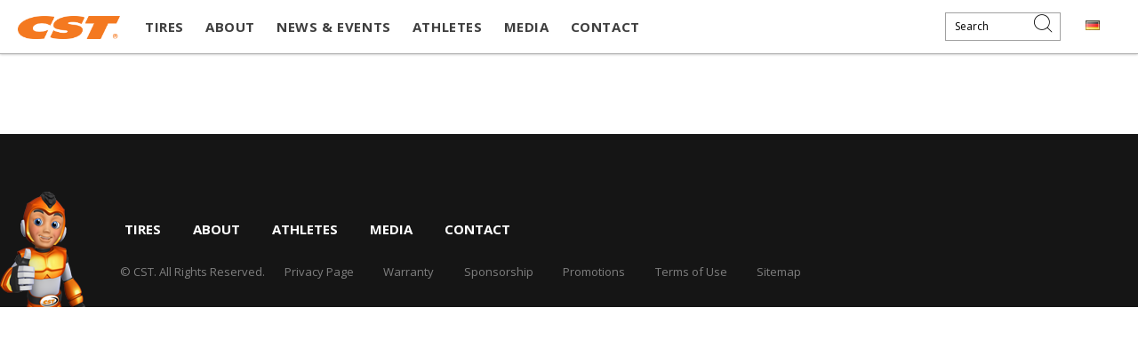

--- FILE ---
content_type: text/html; charset=UTF-8
request_url: https://www.csttires.com/de/?attachment_id=6886
body_size: 10553
content:
<!DOCTYPE html>
<html class="no-js" lang="en-US">
<head>
	
<!-- Google Tag Manager -->
<script>(function(w,d,s,l,i){w[l]=w[l]||[];w[l].push({'gtm.start':
new Date().getTime(),event:'gtm.js'});var f=d.getElementsByTagName(s)[0],
j=d.createElement(s),dl=l!='dataLayer'?'&l='+l:'';j.async=true;j.src=
'https://www.googletagmanager.com/gtm.js?id='+i+dl;f.parentNode.insertBefore(j,f);
})(window,document,'script','dataLayer','GTM-58WW6QJ');</script>
<!-- End Google Tag Manager -->


	<meta charset="UTF-8">
	<meta http-equiv="X-UA-Compatible" content="IE=edge">
	<meta name="viewport" content="width=device-width, initial-scale=1">
	<link href="https://fonts.googleapis.com/css?family=Open+Sans:400,400i,700,700i" rel="stylesheet">

	<link rel="apple-touch-icon-precomposed" sizes="57x57" href="/apple-touch-icon-57x57.png" />
	<link rel="apple-touch-icon-precomposed" sizes="114x114" href="/apple-touch-icon-114x114.png" />
	<link rel="apple-touch-icon-precomposed" sizes="72x72" href="/apple-touch-icon-72x72.png" />
	<link rel="apple-touch-icon-precomposed" sizes="144x144" href="/apple-touch-icon-144x144.png" />
	<link rel="apple-touch-icon-precomposed" sizes="60x60" href="/apple-touch-icon-60x60.png" />
	<link rel="apple-touch-icon-precomposed" sizes="120x120" href="/apple-touch-icon-120x120.png" />
	<link rel="apple-touch-icon-precomposed" sizes="76x76" href="/apple-touch-icon-76x76.png" />
	<link rel="apple-touch-icon-precomposed" sizes="152x152" href="/apple-touch-icon-152x152.png" />
	<link rel="icon" type="image/png" href="/favicon-196x196.png" sizes="196x196" />
	<link rel="icon" type="image/png" href="/favicon-96x96.png" sizes="96x96" />
	<link rel="icon" type="image/png" href="/favicon-32x32.png" sizes="32x32" />
	<link rel="icon" type="image/png" href="/favicon-16x16.png" sizes="16x16" />
	<link rel="icon" type="image/png" href="/favicon-128.png" sizes="128x128" />

		<script type="text/javascript">
				shopify_enabled = false;
			</script>
	
	<meta name='robots' content='index, follow, max-image-preview:large, max-snippet:-1, max-video-preview:-1' />
	<style>img:is([sizes="auto" i], [sizes^="auto," i]) { contain-intrinsic-size: 3000px 1500px }</style>
	
	<!-- This site is optimized with the Yoast SEO Premium plugin v25.3 (Yoast SEO v25.3.1) - https://yoast.com/wordpress/plugins/seo/ -->
	<title>dealer-expo_logo-144x100 - CST Tires Germany</title>
	<link rel="canonical" href="https://www.csttires.com/de/" />
	<meta property="og:locale" content="en_US" />
	<meta property="og:type" content="article" />
	<meta property="og:title" content="dealer-expo_logo-144x100 - CST Tires Germany" />
	<meta property="og:url" content="https://www.csttires.com/de/" />
	<meta property="og:site_name" content="CST Tires Germany" />
	<meta property="og:image" content="https://www.csttires.com/de" />
	<meta property="og:image:width" content="144" />
	<meta property="og:image:height" content="100" />
	<meta property="og:image:type" content="image/jpeg" />
	<meta name="twitter:card" content="summary_large_image" />
	<script type="application/ld+json" class="yoast-schema-graph">{"@context":"https://schema.org","@graph":[{"@type":"WebPage","@id":"https://www.csttires.com/de/","url":"https://www.csttires.com/de/","name":"dealer-expo_logo-144x100 - CST Tires Germany","isPartOf":{"@id":"https://www.csttires.com/de/#website"},"primaryImageOfPage":{"@id":"https://www.csttires.com/de/#primaryimage"},"image":{"@id":"https://www.csttires.com/de/#primaryimage"},"thumbnailUrl":"https://www.csttires.com/de/files/2014/03/dealer-expo_logo-144x100.jpg","datePublished":"2014-03-17T18:15:42+00:00","breadcrumb":{"@id":"https://www.csttires.com/de/#breadcrumb"},"inLanguage":"en-US","potentialAction":[{"@type":"ReadAction","target":["https://www.csttires.com/de/"]}]},{"@type":"ImageObject","inLanguage":"en-US","@id":"https://www.csttires.com/de/#primaryimage","url":"https://www.csttires.com/de/files/2014/03/dealer-expo_logo-144x100.jpg","contentUrl":"https://www.csttires.com/de/files/2014/03/dealer-expo_logo-144x100.jpg","width":144,"height":100},{"@type":"BreadcrumbList","@id":"https://www.csttires.com/de/#breadcrumb","itemListElement":[{"@type":"ListItem","position":1,"name":"Home","item":"https://www.csttires.com/de/"},{"@type":"ListItem","position":2,"name":"dealer-expo_logo-144&#215;100"}]},{"@type":"WebSite","@id":"https://www.csttires.com/de/#website","url":"https://www.csttires.com/de/","name":"CST Tires Germany","description":"Where Passion &lt;span&gt;&lt;small&gt;Meets The&lt;/small&gt; Ground&lt;/span&gt;","potentialAction":[{"@type":"SearchAction","target":{"@type":"EntryPoint","urlTemplate":"https://www.csttires.com/de/?s={search_term_string}"},"query-input":{"@type":"PropertyValueSpecification","valueRequired":true,"valueName":"search_term_string"}}],"inLanguage":"en-US"}]}</script>
	<!-- / Yoast SEO Premium plugin. -->


<link rel='dns-prefetch' href='//code.jquery.com' />
<link rel='dns-prefetch' href='//cdn.jsdelivr.net' />
<link rel="alternate" type="application/rss+xml" title="CST Tires Germany &raquo; dealer-expo_logo-144&#215;100 Comments Feed" href="https://www.csttires.com/de/?attachment_id=6886/feed/" />
<link rel='stylesheet' id='wp-block-library-css' href='https://www.csttires.com/de/wp-includes/css/dist/block-library/style.min.css?ver=0b9172827d811fb1c1870b15505c1e40' type='text/css' media='all' />
<style id='classic-theme-styles-inline-css' type='text/css'>
/*! This file is auto-generated */
.wp-block-button__link{color:#fff;background-color:#32373c;border-radius:9999px;box-shadow:none;text-decoration:none;padding:calc(.667em + 2px) calc(1.333em + 2px);font-size:1.125em}.wp-block-file__button{background:#32373c;color:#fff;text-decoration:none}
</style>
<link rel='stylesheet' id='svg-flags-core-css-css' href='https://www.csttires.com/de/wp-content/plugins/svg-flags-lite/assets/flag-icon-css/css/flag-icon.min.css?ver=1659698823' type='text/css' media='all' />
<link rel='stylesheet' id='svg-flags-block-css-css' href='https://www.csttires.com/de/wp-content/plugins/svg-flags-lite/assets/css/block.styles.css?ver=https://www.csttires.com/de/wp-content/plugins/svg-flags-lite/assets/css/block.styles.css' type='text/css' media='all' />
<style id='global-styles-inline-css' type='text/css'>
:root{--wp--preset--aspect-ratio--square: 1;--wp--preset--aspect-ratio--4-3: 4/3;--wp--preset--aspect-ratio--3-4: 3/4;--wp--preset--aspect-ratio--3-2: 3/2;--wp--preset--aspect-ratio--2-3: 2/3;--wp--preset--aspect-ratio--16-9: 16/9;--wp--preset--aspect-ratio--9-16: 9/16;--wp--preset--color--black: #000000;--wp--preset--color--cyan-bluish-gray: #abb8c3;--wp--preset--color--white: #ffffff;--wp--preset--color--pale-pink: #f78da7;--wp--preset--color--vivid-red: #cf2e2e;--wp--preset--color--luminous-vivid-orange: #ff6900;--wp--preset--color--luminous-vivid-amber: #fcb900;--wp--preset--color--light-green-cyan: #7bdcb5;--wp--preset--color--vivid-green-cyan: #00d084;--wp--preset--color--pale-cyan-blue: #8ed1fc;--wp--preset--color--vivid-cyan-blue: #0693e3;--wp--preset--color--vivid-purple: #9b51e0;--wp--preset--gradient--vivid-cyan-blue-to-vivid-purple: linear-gradient(135deg,rgba(6,147,227,1) 0%,rgb(155,81,224) 100%);--wp--preset--gradient--light-green-cyan-to-vivid-green-cyan: linear-gradient(135deg,rgb(122,220,180) 0%,rgb(0,208,130) 100%);--wp--preset--gradient--luminous-vivid-amber-to-luminous-vivid-orange: linear-gradient(135deg,rgba(252,185,0,1) 0%,rgba(255,105,0,1) 100%);--wp--preset--gradient--luminous-vivid-orange-to-vivid-red: linear-gradient(135deg,rgba(255,105,0,1) 0%,rgb(207,46,46) 100%);--wp--preset--gradient--very-light-gray-to-cyan-bluish-gray: linear-gradient(135deg,rgb(238,238,238) 0%,rgb(169,184,195) 100%);--wp--preset--gradient--cool-to-warm-spectrum: linear-gradient(135deg,rgb(74,234,220) 0%,rgb(151,120,209) 20%,rgb(207,42,186) 40%,rgb(238,44,130) 60%,rgb(251,105,98) 80%,rgb(254,248,76) 100%);--wp--preset--gradient--blush-light-purple: linear-gradient(135deg,rgb(255,206,236) 0%,rgb(152,150,240) 100%);--wp--preset--gradient--blush-bordeaux: linear-gradient(135deg,rgb(254,205,165) 0%,rgb(254,45,45) 50%,rgb(107,0,62) 100%);--wp--preset--gradient--luminous-dusk: linear-gradient(135deg,rgb(255,203,112) 0%,rgb(199,81,192) 50%,rgb(65,88,208) 100%);--wp--preset--gradient--pale-ocean: linear-gradient(135deg,rgb(255,245,203) 0%,rgb(182,227,212) 50%,rgb(51,167,181) 100%);--wp--preset--gradient--electric-grass: linear-gradient(135deg,rgb(202,248,128) 0%,rgb(113,206,126) 100%);--wp--preset--gradient--midnight: linear-gradient(135deg,rgb(2,3,129) 0%,rgb(40,116,252) 100%);--wp--preset--font-size--small: 13px;--wp--preset--font-size--medium: 20px;--wp--preset--font-size--large: 36px;--wp--preset--font-size--x-large: 42px;--wp--preset--spacing--20: 0.44rem;--wp--preset--spacing--30: 0.67rem;--wp--preset--spacing--40: 1rem;--wp--preset--spacing--50: 1.5rem;--wp--preset--spacing--60: 2.25rem;--wp--preset--spacing--70: 3.38rem;--wp--preset--spacing--80: 5.06rem;--wp--preset--shadow--natural: 6px 6px 9px rgba(0, 0, 0, 0.2);--wp--preset--shadow--deep: 12px 12px 50px rgba(0, 0, 0, 0.4);--wp--preset--shadow--sharp: 6px 6px 0px rgba(0, 0, 0, 0.2);--wp--preset--shadow--outlined: 6px 6px 0px -3px rgba(255, 255, 255, 1), 6px 6px rgba(0, 0, 0, 1);--wp--preset--shadow--crisp: 6px 6px 0px rgba(0, 0, 0, 1);}:where(.is-layout-flex){gap: 0.5em;}:where(.is-layout-grid){gap: 0.5em;}body .is-layout-flex{display: flex;}.is-layout-flex{flex-wrap: wrap;align-items: center;}.is-layout-flex > :is(*, div){margin: 0;}body .is-layout-grid{display: grid;}.is-layout-grid > :is(*, div){margin: 0;}:where(.wp-block-columns.is-layout-flex){gap: 2em;}:where(.wp-block-columns.is-layout-grid){gap: 2em;}:where(.wp-block-post-template.is-layout-flex){gap: 1.25em;}:where(.wp-block-post-template.is-layout-grid){gap: 1.25em;}.has-black-color{color: var(--wp--preset--color--black) !important;}.has-cyan-bluish-gray-color{color: var(--wp--preset--color--cyan-bluish-gray) !important;}.has-white-color{color: var(--wp--preset--color--white) !important;}.has-pale-pink-color{color: var(--wp--preset--color--pale-pink) !important;}.has-vivid-red-color{color: var(--wp--preset--color--vivid-red) !important;}.has-luminous-vivid-orange-color{color: var(--wp--preset--color--luminous-vivid-orange) !important;}.has-luminous-vivid-amber-color{color: var(--wp--preset--color--luminous-vivid-amber) !important;}.has-light-green-cyan-color{color: var(--wp--preset--color--light-green-cyan) !important;}.has-vivid-green-cyan-color{color: var(--wp--preset--color--vivid-green-cyan) !important;}.has-pale-cyan-blue-color{color: var(--wp--preset--color--pale-cyan-blue) !important;}.has-vivid-cyan-blue-color{color: var(--wp--preset--color--vivid-cyan-blue) !important;}.has-vivid-purple-color{color: var(--wp--preset--color--vivid-purple) !important;}.has-black-background-color{background-color: var(--wp--preset--color--black) !important;}.has-cyan-bluish-gray-background-color{background-color: var(--wp--preset--color--cyan-bluish-gray) !important;}.has-white-background-color{background-color: var(--wp--preset--color--white) !important;}.has-pale-pink-background-color{background-color: var(--wp--preset--color--pale-pink) !important;}.has-vivid-red-background-color{background-color: var(--wp--preset--color--vivid-red) !important;}.has-luminous-vivid-orange-background-color{background-color: var(--wp--preset--color--luminous-vivid-orange) !important;}.has-luminous-vivid-amber-background-color{background-color: var(--wp--preset--color--luminous-vivid-amber) !important;}.has-light-green-cyan-background-color{background-color: var(--wp--preset--color--light-green-cyan) !important;}.has-vivid-green-cyan-background-color{background-color: var(--wp--preset--color--vivid-green-cyan) !important;}.has-pale-cyan-blue-background-color{background-color: var(--wp--preset--color--pale-cyan-blue) !important;}.has-vivid-cyan-blue-background-color{background-color: var(--wp--preset--color--vivid-cyan-blue) !important;}.has-vivid-purple-background-color{background-color: var(--wp--preset--color--vivid-purple) !important;}.has-black-border-color{border-color: var(--wp--preset--color--black) !important;}.has-cyan-bluish-gray-border-color{border-color: var(--wp--preset--color--cyan-bluish-gray) !important;}.has-white-border-color{border-color: var(--wp--preset--color--white) !important;}.has-pale-pink-border-color{border-color: var(--wp--preset--color--pale-pink) !important;}.has-vivid-red-border-color{border-color: var(--wp--preset--color--vivid-red) !important;}.has-luminous-vivid-orange-border-color{border-color: var(--wp--preset--color--luminous-vivid-orange) !important;}.has-luminous-vivid-amber-border-color{border-color: var(--wp--preset--color--luminous-vivid-amber) !important;}.has-light-green-cyan-border-color{border-color: var(--wp--preset--color--light-green-cyan) !important;}.has-vivid-green-cyan-border-color{border-color: var(--wp--preset--color--vivid-green-cyan) !important;}.has-pale-cyan-blue-border-color{border-color: var(--wp--preset--color--pale-cyan-blue) !important;}.has-vivid-cyan-blue-border-color{border-color: var(--wp--preset--color--vivid-cyan-blue) !important;}.has-vivid-purple-border-color{border-color: var(--wp--preset--color--vivid-purple) !important;}.has-vivid-cyan-blue-to-vivid-purple-gradient-background{background: var(--wp--preset--gradient--vivid-cyan-blue-to-vivid-purple) !important;}.has-light-green-cyan-to-vivid-green-cyan-gradient-background{background: var(--wp--preset--gradient--light-green-cyan-to-vivid-green-cyan) !important;}.has-luminous-vivid-amber-to-luminous-vivid-orange-gradient-background{background: var(--wp--preset--gradient--luminous-vivid-amber-to-luminous-vivid-orange) !important;}.has-luminous-vivid-orange-to-vivid-red-gradient-background{background: var(--wp--preset--gradient--luminous-vivid-orange-to-vivid-red) !important;}.has-very-light-gray-to-cyan-bluish-gray-gradient-background{background: var(--wp--preset--gradient--very-light-gray-to-cyan-bluish-gray) !important;}.has-cool-to-warm-spectrum-gradient-background{background: var(--wp--preset--gradient--cool-to-warm-spectrum) !important;}.has-blush-light-purple-gradient-background{background: var(--wp--preset--gradient--blush-light-purple) !important;}.has-blush-bordeaux-gradient-background{background: var(--wp--preset--gradient--blush-bordeaux) !important;}.has-luminous-dusk-gradient-background{background: var(--wp--preset--gradient--luminous-dusk) !important;}.has-pale-ocean-gradient-background{background: var(--wp--preset--gradient--pale-ocean) !important;}.has-electric-grass-gradient-background{background: var(--wp--preset--gradient--electric-grass) !important;}.has-midnight-gradient-background{background: var(--wp--preset--gradient--midnight) !important;}.has-small-font-size{font-size: var(--wp--preset--font-size--small) !important;}.has-medium-font-size{font-size: var(--wp--preset--font-size--medium) !important;}.has-large-font-size{font-size: var(--wp--preset--font-size--large) !important;}.has-x-large-font-size{font-size: var(--wp--preset--font-size--x-large) !important;}
:where(.wp-block-post-template.is-layout-flex){gap: 1.25em;}:where(.wp-block-post-template.is-layout-grid){gap: 1.25em;}
:where(.wp-block-columns.is-layout-flex){gap: 2em;}:where(.wp-block-columns.is-layout-grid){gap: 2em;}
:root :where(.wp-block-pullquote){font-size: 1.5em;line-height: 1.6;}
</style>
<link rel='stylesheet' id='svg-flags-plugin-css-css' href='https://www.csttires.com/de/wp-content/plugins/svg-flags-lite/assets/css/frontend.css?ver=1659698823' type='text/css' media='all' />
<style id='akismet-widget-style-inline-css' type='text/css'>

			.a-stats {
				--akismet-color-mid-green: #357b49;
				--akismet-color-white: #fff;
				--akismet-color-light-grey: #f6f7f7;

				max-width: 350px;
				width: auto;
			}

			.a-stats * {
				all: unset;
				box-sizing: border-box;
			}

			.a-stats strong {
				font-weight: 600;
			}

			.a-stats a.a-stats__link,
			.a-stats a.a-stats__link:visited,
			.a-stats a.a-stats__link:active {
				background: var(--akismet-color-mid-green);
				border: none;
				box-shadow: none;
				border-radius: 8px;
				color: var(--akismet-color-white);
				cursor: pointer;
				display: block;
				font-family: -apple-system, BlinkMacSystemFont, 'Segoe UI', 'Roboto', 'Oxygen-Sans', 'Ubuntu', 'Cantarell', 'Helvetica Neue', sans-serif;
				font-weight: 500;
				padding: 12px;
				text-align: center;
				text-decoration: none;
				transition: all 0.2s ease;
			}

			/* Extra specificity to deal with TwentyTwentyOne focus style */
			.widget .a-stats a.a-stats__link:focus {
				background: var(--akismet-color-mid-green);
				color: var(--akismet-color-white);
				text-decoration: none;
			}

			.a-stats a.a-stats__link:hover {
				filter: brightness(110%);
				box-shadow: 0 4px 12px rgba(0, 0, 0, 0.06), 0 0 2px rgba(0, 0, 0, 0.16);
			}

			.a-stats .count {
				color: var(--akismet-color-white);
				display: block;
				font-size: 1.5em;
				line-height: 1.4;
				padding: 0 13px;
				white-space: nowrap;
			}
		
</style>
<link rel='stylesheet' id='threesixty-css' href='https://www.csttires.com/de/wp-content/plugins/smart-product-viewer/includes/css/360.css?ver=0b9172827d811fb1c1870b15505c1e40' type='text/css' media='all' />
<link rel='stylesheet' id='magnific-popup-css' href='https://www.csttires.com/de/wp-content/plugins/smart-product-viewer/includes/css/magnific-popup.css?ver=0b9172827d811fb1c1870b15505c1e40' type='text/css' media='all' />
<link rel='stylesheet' id='style-css' href='https://www.csttires.com/de/wp-content/themes/cst-2016/assets/css/style.css' type='text/css' media='all' />
<link rel='stylesheet' id='slick_styles-css' href='//cdn.jsdelivr.net/jquery.slick/1.6.0/slick.css' type='text/css' media='all' />
<link rel='stylesheet' id='fancybox_style-css' href='https://www.csttires.com/de/wp-content/themes/cst-2016/assets/css/jquery.fancybox.min.css' type='text/css' media='all' />
<script type="text/javascript" src="https://www.csttires.com/de/wp-includes/js/jquery/jquery.min.js?ver=3.7.1" id="jquery-core-js"></script>
<script type="text/javascript" src="https://www.csttires.com/de/wp-includes/js/jquery/jquery-migrate.min.js?ver=3.4.1" id="jquery-migrate-js"></script>
<script type="text/javascript" src="https://www.csttires.com/de/wp-content/plugins/smart-product-viewer/includes/js/jquery.magnific-popup.min.js?ver=0b9172827d811fb1c1870b15505c1e40" id="magnific-popup-js"></script>
<script type="text/javascript" src="https://www.csttires.com/de/wp-content/plugins/smart-product-viewer/includes/js/smart.product.min.js?ver=0b9172827d811fb1c1870b15505c1e40" id="smart-product-js"></script>
<link rel="https://api.w.org/" href="https://www.csttires.com/de/wp-json/" /><link rel="alternate" title="JSON" type="application/json" href="https://www.csttires.com/de/wp-json/wp/v2/media/6886" /><link rel="EditURI" type="application/rsd+xml" title="RSD" href="https://www.csttires.com/de/xmlrpc.php?rsd" />
<link rel='shortlink' href='https://www.csttires.com/de/?p=6886' />
<link rel="alternate" title="oEmbed (JSON)" type="application/json+oembed" href="https://www.csttires.com/de/wp-json/oembed/1.0/embed?url=https%3A%2F%2Fwww.csttires.com%2Fde%2F%3Fattachment_id%3D6886" />
<link rel="alternate" title="oEmbed (XML)" type="text/xml+oembed" href="https://www.csttires.com/de/wp-json/oembed/1.0/embed?url=https%3A%2F%2Fwww.csttires.com%2Fde%2F%3Fattachment_id%3D6886&#038;format=xml" />
		<style type="text/css" id="wp-custom-css">
			.gallery h2 {
    display: flex;
    align-items: center;
    justify-content: center;
    column-gap: 15px;
}
.page-template-racing-list .hero .hidden {
	opacity: 1 !important;
}
.fancybox-container{
	z-index:99999 !important;
}
.fancybox-navigation .fancybox-button:hover, .fancybox-toolbar .fancybox-button:hover{
	border:none !important;
	background:transparent !important;
}

/* .gallery-item {
	display: inline-block;
	padding: 0 5px 10px !important;
} */
.section-gallery .images-gallery-wrapper{
	display:flex;
	flex-wrap:wrap;
}
.section-gallery .images-gallery-wrapper .gallery-item{
	width:20%;
	padding:10px;
}
@media screen and (max-width: 768px) {
	.section-gallery .images-gallery-wrapper .gallery-item{
		width:33%;
	}
}
@media screen and (max-width: 500px) {
	.section-gallery .images-gallery-wrapper .gallery-item{
		width:50%;
		height:auto;
	}
}
.section-gallery .images-gallery-wrapper .gallery-item img{
	height: 150px;
	object-fit: cover;
	width: 100%;
}		</style>
			
	 
</head>

<body class="attachment wp-singular attachment-template-default single single-attachment postid-6886 attachmentid-6886 attachment-jpeg wp-theme-cst-2016 metaslider-plugin  theme-desktop">



<header class="global-header">
	<a id="mobile-content-menu" href="#mobile-content-menu" class="button slant_right sidr_button"><i class="icon icon-menu"></i></a>

	<div id="sidr_close"><a href="#" id="close_btn">Close Menu</a></div>

	<div id="sidr_home"><a href="https://www.csttires.com/de/" id="home_btn">Home</a></div>

	<a href="https://www.csttires.com/de/" title="CST Tires Germany" rel="home" class="global-header__logo"><img src="https://www.csttires.com/de/wp-content/themes/cst-2016/assets/images/logo.png" alt="CST Tires Germany"></a>

	<nav class="global-header-nav"><ul class="main-nav"><li class="dropdown__item"><a class="dropdown-toggle" href="https://www.csttires.com/de/tire-types/"><span>Tires</span></a><b class="caret"></b>
<ul class="dropdown depth--zero">
	<li class="dropdown__item"><a class="dropdown-toggle" href="https://www.csttires.com/de/tires/auto/"><span>Auto</span></a><b class="caret"></b>
<ul class="dropdown depth--one">
		<li><a href="/de/tires/auto/?type=passenger"><span>Passenger</span></a></li>
		<li><a href="/de/tires/auto/?type=suv"><span>SUV</span></a></li>
		<li><a href="/de/tires/auto/?type=light-truck"><span>Light Truck</span></a></li>
		<li><a href="/de/tires/auto/?type=uhp"><span>UHP</span></a></li>
		<li><a href="/de/tires/auto/?type=winter"><span>Winter</span></a></li>
	</ul>
</li>
	<li class="dropdown__item"><a class="dropdown-toggle" href="https://www.csttires.com/de/tires/moto/"><span>Moto</span></a><b class="caret"></b>
<ul class="dropdown depth--one">
		<li><a href="https://www.csttires.com/de/tires/moto/?type=street"><span>Street</span></a></li>
		<li><a href="https://www.csttires.com/de/tires/moto/?type=off-road"><span>Off-Road</span></a></li>
		<li><a href="https://www.csttires.com/de/tires/moto/?type=dual-sport"><span>Dual Sport</span></a></li>
		<li><a href="https://www.csttires.com/de/tires/moto/?type=scooter"><span>Scooter</span></a></li>
		<li><a href="https://www.csttires.com/de/tires/moto/?type=tricycle"><span>Tricycle</span></a></li>
	</ul>
</li>
	<li class="dropdown__item"><a class="dropdown-toggle" href="https://www.csttires.com/de/tires/atv/"><span>ATV</span></a><b class="caret"></b>
<ul class="dropdown depth--one">
		<li><a href="https://www.csttires.com/de/tires/atv/?type=sport"><span>Sport</span></a></li>
		<li><a href="https://www.csttires.com/de/tires/atv/?type=utility"><span>Utility</span></a></li>
	</ul>
</li>
	<li class="dropdown__item"><a class="dropdown-toggle" href="https://www.csttires.com/de/tires/bike/"><span>Bike</span></a><b class="caret"></b>
<ul class="dropdown depth--one">
		<li><a href="https://www.csttires.com/de/tires/bike/?type=standard"><span>Standard</span></a></li>
		<li><a href="https://www.csttires.com/de/tires/bike/?type=mountain-bike"><span>Mountain Bike</span></a></li>
		<li><a href="https://www.csttires.com/de/tires/bike/?type=hybrid"><span>Hybrid</span></a></li>
		<li><a href="https://www.csttires.com/de/tires/bike/?type=tubes"><span>Tubes</span></a></li>
	</ul>
</li>
	<li class="dropdown__item"><a class="dropdown-toggle" href="https://www.csttires.com/de/tires/industrial/"><span>Industrial</span></a><b class="caret"></b>
<ul class="dropdown depth--one">
		<li><a href="https://www.csttires.com/de/tires/industrial/?type=pneumatic-forklift"><span>Pneumatic Forklift</span></a></li>
		<li><a href="https://www.csttires.com/de/tires/industrial/?type=solid-forklift"><span>Solid Forklift</span></a></li>
		<li><a href="https://www.csttires.com/de/tires/industrial/?type=otr"><span>OTR</span></a></li>
	</ul>
</li>
	<li><a href="https://www.csttires.com/de/tires/lawn/"><span>Lawn</span></a></li>
</ul>
</li>
<li><a href="https://www.csttires.com/de/about-cst/"><span>About</span></a></li>
<li><a href="https://www.csttires.com/de/news-events/"><span>News &#038; Events</span></a></li>
<li><a href="https://www.csttires.com/de/athletes-list/"><span>Athletes</span></a></li>
<li><a href="https://www.csttires.com/de/about-cst/media-2/"><span>Media</span></a></li>
<li><a href="https://www.csttires.com/de/about-cst/contact-page/"><span>Contact</span></a></li>
</ul></nav>
	<a href="#CountrySelectorModal" class="country" rel="modal:open" id="CountrySelectorWidget"><span class="flag flag-de"></span></a>

	<span class="header_search">
		<form name="searchform" role="search" method="get" class="search-form" action="https://www.csttires.com/de/">
	<label>
		<span class="screen-reader-text">Search for:</span>
		<input type="search" class="search-field" placeholder="Search" value="" name="s">
		<button class="search-button"><i class="icon icon-search"></i></button>
	</label>
</form>	</span>

	</header>

<div class="container">
				</div>
<div class="clearfix"></div>
<footer class="global-footer">
<div class="container">
	<div class="grid">
		<div class="grid__item col-1-1 l--col-3-4">
			<nav class="global-footer-nav"><ul class="footer-nav"><li><a href="https://www.csttires.com/de/tire-types/">Tires</a></li>
<li><a href="https://www.csttires.com/de/about-cst/">About</a></li>
<li><a href="https://www.csttires.com/de/athletes-list/">Athletes</a></li>
<li><a href="https://www.csttires.com/de/about-cst/media-2/">Media</a></li>
<li><a href="https://www.csttires.com/de/about-cst/contact-page/">Contact</a></li>
</ul></nav>
			<div class="copyright">
				&copy; CST. All Rights Reserved. <nav class="footer-nav-secondary"><ul class="footer-nav-secondary"><li><a href="https://www.csttires.com/de/privacy-page/">Privacy Page</a></li>
<li><a href="https://www.csttires.com/de/about-cst/warranty-2/">Warranty</a></li>
<li><a href="https://www.csttires.com/de/about-cst/getsponsored/">Sponsorship</a></li>
<li><a href="https://www.csttires.com/de/promotions/">Promotions</a></li>
<li><a href="https://www.csttires.com/de/terms-of-use/">Terms of Use</a></li>
<li><a href="https://www.csttires.com/de/sitemap/">Sitemap</a></li>
</ul></nav>			</div>
		</div>
			</div>
	<img src="https://www.csttires.com/de/wp-content/themes/cst-2016/assets/images/pumpy.png" class="puumpy">
</div>
</footer>


<script type="speculationrules">
{"prefetch":[{"source":"document","where":{"and":[{"href_matches":"\/de\/*"},{"not":{"href_matches":["\/de\/wp-*.php","\/de\/wp-admin\/*","\/de\/files\/*","\/de\/wp-content\/*","\/de\/wp-content\/plugins\/*","\/de\/wp-content\/themes\/cst-2016\/*","\/de\/*\\?(.+)"]}},{"not":{"selector_matches":"a[rel~=\"nofollow\"]"}},{"not":{"selector_matches":".no-prefetch, .no-prefetch a"}}]},"eagerness":"conservative"}]}
</script>
<script type="text/javascript" id="tire-filtering-js-extra">
/* <![CDATA[ */
var TireFilteringData = {"ajaxurl":"https:\/\/www.csttires.com\/de\/wp-admin\/admin-ajax.php","loadinggif":"\/wp-content\/themes\/cst-2016\/assets\/images\/cst-load.gif"};
/* ]]> */
</script>
<script type="text/javascript" src="https://www.csttires.com/de/wp-content/themes/cst-2016/assets/js/tire-filtering.js" id="tire-filtering-js"></script>
<script type="text/javascript" src="https://www.csttires.com/de/wp-content/themes/cst-2016/assets/js/min/modernizr.min.js" id="modernizr-js"></script>
<script type="text/javascript" src="https://www.csttires.com/de/wp-content/themes/cst-2016/assets/js/min/plugins.min.js" id="plugins-js"></script>
<script type="text/javascript" src="https://www.csttires.com/de/wp-content/themes/cst-2016/assets/js/min/jquery.sidr.min.js" id="sidr-js"></script>
<script type="text/javascript" src="//code.jquery.com/jquery-migrate-1.2.1.min.js" id="migrate-js"></script>
<script type="text/javascript" src="//cdn.jsdelivr.net/jquery.slick/1.6.0/slick.min.js" id="slick-js"></script>
<script type="text/javascript" src="https://www.csttires.com/de/wp-content/themes/cst-2016/assets/js/min/shopify.js" id="shopify_js-js"></script>
<script type="text/javascript" src="https://www.csttires.com/de/wp-content/themes/cst-2016/assets/js/min/jquery.fancybox.min.js" id="fancybox_js-js"></script>
<script type="text/javascript" src="https://www.csttires.com/de/wp-content/themes/cst-2016/assets/js/min/main.min.js" id="main-js"></script>
<script type="text/javascript" src="https://www.csttires.com/de/wp-includes/js/comment-reply.min.js?ver=0b9172827d811fb1c1870b15505c1e40" id="comment-reply-js" async="async" data-wp-strategy="async"></script>
    <script>
    document.addEventListener("DOMContentLoaded", function(event) {
    	//console.log('loaded');
    	var w=window,
			d=document,
			e=d.documentElement,
			g=d.getElementsByTagName('body')[0],
			x=w.innerWidth||e.clientWidth||g.clientWidth;
			//console.log(x);
    	if( x > 980 ){
	  		var searchInputs = document.getElementsByName("s");
		    for(var i = 0; i < searchInputs.length; i++) {
		        var awesomplete = new Awesomplete(searchInputs[i]);
		        awesomplete.list = [""];
		        awesomplete.minChars = 2;
		        awesomplete.maxItems = 10;
		    }
		}
	});
    </script>
<div class="modal" id="CountrySelectorModal" style="display:none"><div class="CountrySelector"><h1>SELECT YOUR <span>Region</span></h1><ul class="country_list"><li class=" wide_country country">
<a href="#" title="Africa" class="toplink"><span>Africa</span></a>
<div class="country_block">
<ul>
<li>
<a class="country-link" data-no-cookie-url="http://www.csttires.com/int?target=114" data-cookie-url="http://www.csttires.com/int?target=114&remember_country=1" href="http://www.csttires.com/int?target=114" title="Algeria">Algeria</a>
</li>
<li>
<a class="country-link" data-no-cookie-url="http://www.csttires.com/int?target=115" data-cookie-url="http://www.csttires.com/int?target=115&remember_country=1" href="http://www.csttires.com/int?target=115" title="Angola">Angola</a>
</li>
<li>
<a class="country-link" data-no-cookie-url="http://www.csttires.com/int?target=116" data-cookie-url="http://www.csttires.com/int?target=116&remember_country=1" href="http://www.csttires.com/int?target=116" title="Benin">Benin</a>
</li>
<li>
<a class="country-link" data-no-cookie-url="http://www.csttires.com/int?target=117" data-cookie-url="http://www.csttires.com/int?target=117&remember_country=1" href="http://www.csttires.com/int?target=117" title="Botswana">Botswana</a>
</li>
<li>
<a class="country-link" data-no-cookie-url="http://www.csttires.com/int?target=119" data-cookie-url="http://www.csttires.com/int?target=119&remember_country=1" href="http://www.csttires.com/int?target=119" title="Burkina">Burkina</a>
</li>
<li>
<a class="country-link" data-no-cookie-url="http://www.csttires.com/int?target=118" data-cookie-url="http://www.csttires.com/int?target=118&remember_country=1" href="http://www.csttires.com/int?target=118" title="Burundi">Burundi</a>
</li>
<li>
<a class="country-link" data-no-cookie-url="http://www.csttires.com/int?target=120" data-cookie-url="http://www.csttires.com/int?target=120&remember_country=1" href="http://www.csttires.com/int?target=120" title="Cameroon">Cameroon</a>
</li>
<li>
<a class="country-link" data-no-cookie-url="http://www.csttires.com/int?target=121" data-cookie-url="http://www.csttires.com/int?target=121&remember_country=1" href="http://www.csttires.com/int?target=121" title="Cape Verde">Cape Verde</a>
</li>
<li>
<a class="country-link" data-no-cookie-url="http://www.csttires.com/int?target=122" data-cookie-url="http://www.csttires.com/int?target=122&remember_country=1" href="http://www.csttires.com/int?target=122" title="Central African Republic">Central African Republic</a>
</li>
<li>
<a class="country-link" data-no-cookie-url="http://www.csttires.com/int?target=123" data-cookie-url="http://www.csttires.com/int?target=123&remember_country=1" href="http://www.csttires.com/int?target=123" title="Chad">Chad</a>
</li>
<li>
<a class="country-link" data-no-cookie-url="http://www.csttires.com/int?target=124" data-cookie-url="http://www.csttires.com/int?target=124&remember_country=1" href="http://www.csttires.com/int?target=124" title="Comoros">Comoros</a>
</li>
<li>
<a class="country-link" data-no-cookie-url="http://www.csttires.com/int?target=125" data-cookie-url="http://www.csttires.com/int?target=125&remember_country=1" href="http://www.csttires.com/int?target=125" title="Congo">Congo</a>
</li>
<li>
<a class="country-link" data-no-cookie-url="http://www.csttires.com/int?target=126" data-cookie-url="http://www.csttires.com/int?target=126&remember_country=1" href="http://www.csttires.com/int?target=126" title="Congo, Democratic Republic of">Congo, Democratic Republic of</a>
</li>
<li>
<a class="country-link" data-no-cookie-url="http://www.csttires.com/int?target=127" data-cookie-url="http://www.csttires.com/int?target=127&remember_country=1" href="http://www.csttires.com/int?target=127" title="Djibouti">Djibouti</a>
</li>
<li>
<a class="country-link" data-no-cookie-url="http://www.csttires.com/int?target=128" data-cookie-url="http://www.csttires.com/int?target=128&remember_country=1" href="http://www.csttires.com/int?target=128" title="Egypt">Egypt</a>
</li>
<li>
<a class="country-link" data-no-cookie-url="http://www.csttires.com/int?target=129" data-cookie-url="http://www.csttires.com/int?target=129&remember_country=1" href="http://www.csttires.com/int?target=129" title="Equatorial Guinea">Equatorial Guinea</a>
</li>
<li>
<a class="country-link" data-no-cookie-url="http://www.csttires.com/int?target=130" data-cookie-url="http://www.csttires.com/int?target=130&remember_country=1" href="http://www.csttires.com/int?target=130" title="Eritrea">Eritrea</a>
</li>
<li>
<a class="country-link" data-no-cookie-url="http://www.csttires.com/int?target=131" data-cookie-url="http://www.csttires.com/int?target=131&remember_country=1" href="http://www.csttires.com/int?target=131" title="Ethiopia">Ethiopia</a>
</li>
<li>
<a class="country-link" data-no-cookie-url="http://www.csttires.com/int?target=132" data-cookie-url="http://www.csttires.com/int?target=132&remember_country=1" href="http://www.csttires.com/int?target=132" title="Gabon">Gabon</a>
</li>
<li>
<a class="country-link" data-no-cookie-url="http://www.csttires.com/int?target=133" data-cookie-url="http://www.csttires.com/int?target=133&remember_country=1" href="http://www.csttires.com/int?target=133" title="Gambia">Gambia</a>
</li>
<li>
<a class="country-link" data-no-cookie-url="http://www.csttires.com/int?target=134" data-cookie-url="http://www.csttires.com/int?target=134&remember_country=1" href="http://www.csttires.com/int?target=134" title="Ghana">Ghana</a>
</li>
<li>
<a class="country-link" data-no-cookie-url="http://www.csttires.com/int?target=135" data-cookie-url="http://www.csttires.com/int?target=135&remember_country=1" href="http://www.csttires.com/int?target=135" title="Guinea">Guinea</a>
</li>
<li>
<a class="country-link" data-no-cookie-url="http://www.csttires.com/int?target=136" data-cookie-url="http://www.csttires.com/int?target=136&remember_country=1" href="http://www.csttires.com/int?target=136" title="Guinea-Bissau">Guinea-Bissau</a>
</li>
<li>
<a class="country-link" data-no-cookie-url="http://www.csttires.com/int?target=137" data-cookie-url="http://www.csttires.com/int?target=137&remember_country=1" href="http://www.csttires.com/int?target=137" title="Ivory Coast">Ivory Coast</a>
</li>
<li>
<a class="country-link" data-no-cookie-url="http://www.csttires.com/int?target=138" data-cookie-url="http://www.csttires.com/int?target=138&remember_country=1" href="http://www.csttires.com/int?target=138" title="Kenya">Kenya</a>
</li>
<li>
<a class="country-link" data-no-cookie-url="http://www.csttires.com/int?target=139" data-cookie-url="http://www.csttires.com/int?target=139&remember_country=1" href="http://www.csttires.com/int?target=139" title="Lesotho">Lesotho</a>
</li>
<li>
<a class="country-link" data-no-cookie-url="http://www.csttires.com/int?target=140" data-cookie-url="http://www.csttires.com/int?target=140&remember_country=1" href="http://www.csttires.com/int?target=140" title="Liberia">Liberia</a>
</li>
<li>
<a class="country-link" data-no-cookie-url="http://www.csttires.com/int?target=141" data-cookie-url="http://www.csttires.com/int?target=141&remember_country=1" href="http://www.csttires.com/int?target=141" title="Libya">Libya</a>
</li>
<li>
<a class="country-link" data-no-cookie-url="http://www.csttires.com/int?target=142" data-cookie-url="http://www.csttires.com/int?target=142&remember_country=1" href="http://www.csttires.com/int?target=142" title="Madagascar">Madagascar</a>
</li>
<li>
<a class="country-link" data-no-cookie-url="http://www.csttires.com/int?target=143" data-cookie-url="http://www.csttires.com/int?target=143&remember_country=1" href="http://www.csttires.com/int?target=143" title="Malawi">Malawi</a>
</li>
<li>
<a class="country-link" data-no-cookie-url="http://www.csttires.com/int?target=144" data-cookie-url="http://www.csttires.com/int?target=144&remember_country=1" href="http://www.csttires.com/int?target=144" title="Mali">Mali</a>
</li>
<li>
<a class="country-link" data-no-cookie-url="http://www.csttires.com/int?target=145" data-cookie-url="http://www.csttires.com/int?target=145&remember_country=1" href="http://www.csttires.com/int?target=145" title="Mauritania">Mauritania</a>
</li>
<li>
<a class="country-link" data-no-cookie-url="http://www.csttires.com/int?target=146" data-cookie-url="http://www.csttires.com/int?target=146&remember_country=1" href="http://www.csttires.com/int?target=146" title="Mauritius">Mauritius</a>
</li>
<li>
<a class="country-link" data-no-cookie-url="http://www.csttires.com/int?target=147" data-cookie-url="http://www.csttires.com/int?target=147&remember_country=1" href="http://www.csttires.com/int?target=147" title="Morocco">Morocco</a>
</li>
<li>
<a class="country-link" data-no-cookie-url="http://www.csttires.com/int?target=148" data-cookie-url="http://www.csttires.com/int?target=148&remember_country=1" href="http://www.csttires.com/int?target=148" title="Mozambique">Mozambique</a>
</li>
<li>
<a class="country-link" data-no-cookie-url="http://www.csttires.com/int?target=149" data-cookie-url="http://www.csttires.com/int?target=149&remember_country=1" href="http://www.csttires.com/int?target=149" title="Namibia">Namibia</a>
</li>
<li>
<a class="country-link" data-no-cookie-url="http://www.csttires.com/int?target=150" data-cookie-url="http://www.csttires.com/int?target=150&remember_country=1" href="http://www.csttires.com/int?target=150" title="Niger">Niger</a>
</li>
<li>
<a class="country-link" data-no-cookie-url="http://www.csttires.com/int?target=151" data-cookie-url="http://www.csttires.com/int?target=151&remember_country=1" href="http://www.csttires.com/int?target=151" title="Nigeria">Nigeria</a>
</li>
<li>
<a class="country-link" data-no-cookie-url="http://www.csttires.com/int?target=152" data-cookie-url="http://www.csttires.com/int?target=152&remember_country=1" href="http://www.csttires.com/int?target=152" title="Rwanda">Rwanda</a>
</li>
<li>
<a class="country-link" data-no-cookie-url="http://www.csttires.com/int?target=153" data-cookie-url="http://www.csttires.com/int?target=153&remember_country=1" href="http://www.csttires.com/int?target=153" title="Sao Tome and Principe">Sao Tome and Principe</a>
</li>
<li>
<a class="country-link" data-no-cookie-url="http://www.csttires.com/int?target=154" data-cookie-url="http://www.csttires.com/int?target=154&remember_country=1" href="http://www.csttires.com/int?target=154" title="Senegal">Senegal</a>
</li>
<li>
<a class="country-link" data-no-cookie-url="http://www.csttires.com/int?target=155" data-cookie-url="http://www.csttires.com/int?target=155&remember_country=1" href="http://www.csttires.com/int?target=155" title="Seychelles">Seychelles</a>
</li>
<li>
<a class="country-link" data-no-cookie-url="http://www.csttires.com/int?target=156" data-cookie-url="http://www.csttires.com/int?target=156&remember_country=1" href="http://www.csttires.com/int?target=156" title="Sierra Leone">Sierra Leone</a>
</li>
<li>
<a class="country-link" data-no-cookie-url="http://www.csttires.com/int?target=157" data-cookie-url="http://www.csttires.com/int?target=157&remember_country=1" href="http://www.csttires.com/int?target=157" title="Somalia">Somalia</a>
</li>
<li>
<a class="country-link" data-no-cookie-url="http://www.csttires.com/int?target=158" data-cookie-url="http://www.csttires.com/int?target=158&remember_country=1" href="http://www.csttires.com/int?target=158" title="South Africa">South Africa</a>
</li>
<li>
<a class="country-link" data-no-cookie-url="http://www.csttires.com/int?target=159" data-cookie-url="http://www.csttires.com/int?target=159&remember_country=1" href="http://www.csttires.com/int?target=159" title="South Sudan">South Sudan</a>
</li>
<li>
<a class="country-link" data-no-cookie-url="http://www.csttires.com/int?target=160" data-cookie-url="http://www.csttires.com/int?target=160&remember_country=1" href="http://www.csttires.com/int?target=160" title="Sudan">Sudan</a>
</li>
<li>
<a class="country-link" data-no-cookie-url="http://www.csttires.com/int?target=161" data-cookie-url="http://www.csttires.com/int?target=161&remember_country=1" href="http://www.csttires.com/int?target=161" title="Swaziland">Swaziland</a>
</li>
<li>
<a class="country-link" data-no-cookie-url="http://www.csttires.com/int?target=162" data-cookie-url="http://www.csttires.com/int?target=162&remember_country=1" href="http://www.csttires.com/int?target=162" title="Tanzania">Tanzania</a>
</li>
<li>
<a class="country-link" data-no-cookie-url="http://www.csttires.com/int?target=163" data-cookie-url="http://www.csttires.com/int?target=163&remember_country=1" href="http://www.csttires.com/int?target=163" title="Togo">Togo</a>
</li>
<li>
<a class="country-link" data-no-cookie-url="http://www.csttires.com/int?target=164" data-cookie-url="http://www.csttires.com/int?target=164&remember_country=1" href="http://www.csttires.com/int?target=164" title="Tunisia">Tunisia</a>
</li>
<li>
<a class="country-link" data-no-cookie-url="http://www.csttires.com/int?target=165" data-cookie-url="http://www.csttires.com/int?target=165&remember_country=1" href="http://www.csttires.com/int?target=165" title="Uganda">Uganda</a>
</li>
<li>
<a class="country-link" data-no-cookie-url="http://www.csttires.com/int?target=166" data-cookie-url="http://www.csttires.com/int?target=166&remember_country=1" href="http://www.csttires.com/int?target=166" title="Zambia">Zambia</a>
</li>
<li>
<a class="country-link" data-no-cookie-url="http://www.csttires.com/int?target=167" data-cookie-url="http://www.csttires.com/int?target=167&remember_country=1" href="http://www.csttires.com/int?target=167" title="Zimbabwe">Zimbabwe</a>
</li>
</ul>
<div class="clearboth"></div>
</div>
</li>
<li class=" wide_country country">
<a href="#" title="Asia" class="toplink"><span>Asia</span></a>
<div class="country_block">
<ul>
<li>
<a class="country-link" data-no-cookie-url="http://www.csttires.com/int?target=71" data-cookie-url="http://www.csttires.com/int?target=71&remember_country=1" href="http://www.csttires.com/int?target=71" title="Afghanistan">Afghanistan</a>
</li>
<li>
<a class="country-link" data-no-cookie-url="http://www.csttires.com/int?target=72" data-cookie-url="http://www.csttires.com/int?target=72&remember_country=1" href="http://www.csttires.com/int?target=72" title="Bahrain">Bahrain</a>
</li>
<li>
<a class="country-link" data-no-cookie-url="http://www.csttires.com/int?target=73" data-cookie-url="http://www.csttires.com/int?target=73&remember_country=1" href="http://www.csttires.com/int?target=73" title="Bangladesh">Bangladesh</a>
</li>
<li>
<a class="country-link" data-no-cookie-url="http://www.csttires.com/int?target=74" data-cookie-url="http://www.csttires.com/int?target=74&remember_country=1" href="http://www.csttires.com/int?target=74" title="Bhutan">Bhutan</a>
</li>
<li>
<a class="country-link" data-no-cookie-url="http://www.csttires.com/int?target=75" data-cookie-url="http://www.csttires.com/int?target=75&remember_country=1" href="http://www.csttires.com/int?target=75" title="Burma (Myanmar)">Burma (Myanmar)</a>
</li>
<li>
<a class="country-link" data-no-cookie-url="http://www.csttires.com/int?target=76" data-cookie-url="http://www.csttires.com/int?target=76&remember_country=1" href="http://www.csttires.com/int?target=76" title="Cambodia">Cambodia</a>
</li>
<li>
<a class="country-link" data-no-cookie-url="http://www.csttires.com/int?target=77" data-cookie-url="http://www.csttires.com/int?target=77&remember_country=1" href="http://www.csttires.com/int?target=77" title="China">China</a>
</li>
<li>
<a class="country-link" data-no-cookie-url="http://www.csttires.com/int?target=78" data-cookie-url="http://www.csttires.com/int?target=78&remember_country=1" href="http://www.csttires.com/int?target=78" title="East Timor">East Timor</a>
</li>
<li>
<a class="country-link" data-no-cookie-url="http://www.csttires.com/int?target=79" data-cookie-url="http://www.csttires.com/int?target=79&remember_country=1" href="http://www.csttires.com/int?target=79" title="India">India</a>
</li>
<li>
<a class="country-link" data-no-cookie-url="http://www.csttires.com/int?target=80" data-cookie-url="http://www.csttires.com/int?target=80&remember_country=1" href="http://www.csttires.com/int?target=80" title="Indonesia">Indonesia</a>
</li>
<li>
<a class="country-link" data-no-cookie-url="http://www.csttires.com/int?target=81" data-cookie-url="http://www.csttires.com/int?target=81&remember_country=1" href="http://www.csttires.com/int?target=81" title="Iran">Iran</a>
</li>
<li>
<a class="country-link" data-no-cookie-url="http://www.csttires.com/int?target=82" data-cookie-url="http://www.csttires.com/int?target=82&remember_country=1" href="http://www.csttires.com/int?target=82" title="Iraq">Iraq</a>
</li>
<li>
<a class="country-link" data-no-cookie-url="http://www.csttires.com/int?target=83" data-cookie-url="http://www.csttires.com/int?target=83&remember_country=1" href="http://www.csttires.com/int?target=83" title="Israel">Israel</a>
</li>
<li>
<a class="country-link" data-no-cookie-url="https://jp.csttires.com/" data-cookie-url="https://jp.csttires.com/&remember_country=1" href="https://jp.csttires.com/" title="Japan">Japan</a>
</li>
<li>
<a class="country-link" data-no-cookie-url="http://www.csttires.com/int?target=85" data-cookie-url="http://www.csttires.com/int?target=85&remember_country=1" href="http://www.csttires.com/int?target=85" title="Jordan">Jordan</a>
</li>
<li>
<a class="country-link" data-no-cookie-url="http://www.csttires.com/int?target=86" data-cookie-url="http://www.csttires.com/int?target=86&remember_country=1" href="http://www.csttires.com/int?target=86" title="Kazakhstan">Kazakhstan</a>
</li>
<li>
<a class="country-link" data-no-cookie-url="http://www.csttires.com/int?target=87" data-cookie-url="http://www.csttires.com/int?target=87&remember_country=1" href="http://www.csttires.com/int?target=87" title="Korea (North)">Korea (North)</a>
</li>
<li>
<a class="country-link" data-no-cookie-url="http://www.csttires.com/int?target=88" data-cookie-url="http://www.csttires.com/int?target=88&remember_country=1" href="http://www.csttires.com/int?target=88" title="Korea (South)">Korea (South)</a>
</li>
<li>
<a class="country-link" data-no-cookie-url="http://www.csttires.com/int?target=89" data-cookie-url="http://www.csttires.com/int?target=89&remember_country=1" href="http://www.csttires.com/int?target=89" title="Kuwait">Kuwait</a>
</li>
<li>
<a class="country-link" data-no-cookie-url="http://www.csttires.com/int?target=90" data-cookie-url="http://www.csttires.com/int?target=90&remember_country=1" href="http://www.csttires.com/int?target=90" title="Kyrgyzstan">Kyrgyzstan</a>
</li>
<li>
<a class="country-link" data-no-cookie-url="http://www.csttires.com/int?target=91" data-cookie-url="http://www.csttires.com/int?target=91&remember_country=1" href="http://www.csttires.com/int?target=91" title="Laos">Laos</a>
</li>
<li>
<a class="country-link" data-no-cookie-url="http://www.csttires.com/int?target=92" data-cookie-url="http://www.csttires.com/int?target=92&remember_country=1" href="http://www.csttires.com/int?target=92" title="Lebanon">Lebanon</a>
</li>
<li>
<a class="country-link" data-no-cookie-url="http://www.csttires.com/int?target=93" data-cookie-url="http://www.csttires.com/int?target=93&remember_country=1" href="http://www.csttires.com/int?target=93" title="Malaysia">Malaysia</a>
</li>
<li>
<a class="country-link" data-no-cookie-url="http://www.csttires.com/int?target=94" data-cookie-url="http://www.csttires.com/int?target=94&remember_country=1" href="http://www.csttires.com/int?target=94" title="Maldives">Maldives</a>
</li>
<li>
<a class="country-link" data-no-cookie-url="http://www.csttires.com/int?target=95" data-cookie-url="http://www.csttires.com/int?target=95&remember_country=1" href="http://www.csttires.com/int?target=95" title="Mongolia">Mongolia</a>
</li>
<li>
<a class="country-link" data-no-cookie-url="http://www.csttires.com/int?target=96" data-cookie-url="http://www.csttires.com/int?target=96&remember_country=1" href="http://www.csttires.com/int?target=96" title="Nepal">Nepal</a>
</li>
<li>
<a class="country-link" data-no-cookie-url="http://www.csttires.com/int?target=97" data-cookie-url="http://www.csttires.com/int?target=97&remember_country=1" href="http://www.csttires.com/int?target=97" title="Oman">Oman</a>
</li>
<li>
<a class="country-link" data-no-cookie-url="http://www.csttires.com/int?target=98" data-cookie-url="http://www.csttires.com/int?target=98&remember_country=1" href="http://www.csttires.com/int?target=98" title="Pakistan">Pakistan</a>
</li>
<li>
<a class="country-link" data-no-cookie-url="http://www.csttires.com/int?target=99" data-cookie-url="http://www.csttires.com/int?target=99&remember_country=1" href="http://www.csttires.com/int?target=99" title="Philippines">Philippines</a>
</li>
<li>
<a class="country-link" data-no-cookie-url="http://www.csttires.com/int?target=100" data-cookie-url="http://www.csttires.com/int?target=100&remember_country=1" href="http://www.csttires.com/int?target=100" title="Qatar">Qatar</a>
</li>
<li>
<a class="country-link" data-no-cookie-url="http://www.csttires.com/int?target=101" data-cookie-url="http://www.csttires.com/int?target=101&remember_country=1" href="http://www.csttires.com/int?target=101" title="Russian Federation">Russian Federation</a>
</li>
<li>
<a class="country-link" data-no-cookie-url="http://www.csttires.com/int?target=102" data-cookie-url="http://www.csttires.com/int?target=102&remember_country=1" href="http://www.csttires.com/int?target=102" title="Saudi Arabia">Saudi Arabia</a>
</li>
<li>
<a class="country-link" data-no-cookie-url="http://www.csttires.com/int?target=103" data-cookie-url="http://www.csttires.com/int?target=103&remember_country=1" href="http://www.csttires.com/int?target=103" title="Singapore">Singapore</a>
</li>
<li>
<a class="country-link" data-no-cookie-url="http://www.csttires.com/int?target=104" data-cookie-url="http://www.csttires.com/int?target=104&remember_country=1" href="http://www.csttires.com/int?target=104" title="Sri Lanka">Sri Lanka</a>
</li>
<li>
<a class="country-link" data-no-cookie-url="http://www.csttires.com/int?target=105" data-cookie-url="http://www.csttires.com/int?target=105&remember_country=1" href="http://www.csttires.com/int?target=105" title="Syria">Syria</a>
</li>
<li>
<a class="country-link" data-no-cookie-url="http://www.csttires.com/int?target=194" data-cookie-url="http://www.csttires.com/int?target=194&remember_country=1" href="http://www.csttires.com/int?target=194" title="Taiwan">Taiwan</a>
</li>
<li>
<a class="country-link" data-no-cookie-url="http://www.csttires.com/int?target=106" data-cookie-url="http://www.csttires.com/int?target=106&remember_country=1" href="http://www.csttires.com/int?target=106" title="Tajikistan">Tajikistan</a>
</li>
<li>
<a class="country-link" data-no-cookie-url="http://www.csttires.com/int?target=107" data-cookie-url="http://www.csttires.com/int?target=107&remember_country=1" href="http://www.csttires.com/int?target=107" title="Thailand">Thailand</a>
</li>
<li>
<a class="country-link" data-no-cookie-url="http://www.csttires.com/int?target=108" data-cookie-url="http://www.csttires.com/int?target=108&remember_country=1" href="http://www.csttires.com/int?target=108" title="Turkey">Turkey</a>
</li>
<li>
<a class="country-link" data-no-cookie-url="http://www.csttires.com/int?target=109" data-cookie-url="http://www.csttires.com/int?target=109&remember_country=1" href="http://www.csttires.com/int?target=109" title="Turkmenistan">Turkmenistan</a>
</li>
<li>
<a class="country-link" data-no-cookie-url="http://www.csttires.com/int?target=110" data-cookie-url="http://www.csttires.com/int?target=110&remember_country=1" href="http://www.csttires.com/int?target=110" title="United Arab Emirates">United Arab Emirates</a>
</li>
<li>
<a class="country-link" data-no-cookie-url="http://www.csttires.com/int?target=111" data-cookie-url="http://www.csttires.com/int?target=111&remember_country=1" href="http://www.csttires.com/int?target=111" title="Uzbekistan">Uzbekistan</a>
</li>
<li>
<a class="country-link" data-no-cookie-url="http://www.csttires.com/int?target=112" data-cookie-url="http://www.csttires.com/int?target=112&remember_country=1" href="http://www.csttires.com/int?target=112" title="Vietnam">Vietnam</a>
</li>
<li>
<a class="country-link" data-no-cookie-url="http://www.csttires.com/int?target=113" data-cookie-url="http://www.csttires.com/int?target=113&remember_country=1" href="http://www.csttires.com/int?target=113" title="Yemen">Yemen</a>
</li>
</ul>
<div class="clearboth"></div>
</div>
</li>
<li class=" wide_country country">
<a href="#" title="Central America and Islands" class="toplink"><span>Central America and Islands</span></a>
<div class="country_block">
<ul>
<li>
<a class="country-link" data-no-cookie-url="http://www.csttires.com/int?target=4" data-cookie-url="http://www.csttires.com/int?target=4&remember_country=1" href="http://www.csttires.com/int?target=4" title="Antigua and Barbuda">Antigua and Barbuda</a>
</li>
<li>
<a class="country-link" data-no-cookie-url="http://www.csttires.com/int?target=5" data-cookie-url="http://www.csttires.com/int?target=5&remember_country=1" href="http://www.csttires.com/int?target=5" title="Bahamas">Bahamas</a>
</li>
<li>
<a class="country-link" data-no-cookie-url="http://www.csttires.com/int?target=6" data-cookie-url="http://www.csttires.com/int?target=6&remember_country=1" href="http://www.csttires.com/int?target=6" title="Barbados">Barbados</a>
</li>
<li>
<a class="country-link" data-no-cookie-url="http://www.csttires.com/int?target=7" data-cookie-url="http://www.csttires.com/int?target=7&remember_country=1" href="http://www.csttires.com/int?target=7" title="Belize">Belize</a>
</li>
<li>
<a class="country-link" data-no-cookie-url="http://www.csttires.com/int?target=8" data-cookie-url="http://www.csttires.com/int?target=8&remember_country=1" href="http://www.csttires.com/int?target=8" title="Costa Rica">Costa Rica</a>
</li>
<li>
<a class="country-link" data-no-cookie-url="http://www.csttires.com/int?target=9" data-cookie-url="http://www.csttires.com/int?target=9&remember_country=1" href="http://www.csttires.com/int?target=9" title="Cuba">Cuba</a>
</li>
<li>
<a class="country-link" data-no-cookie-url="http://www.csttires.com/int?target=10" data-cookie-url="http://www.csttires.com/int?target=10&remember_country=1" href="http://www.csttires.com/int?target=10" title="Dominica">Dominica</a>
</li>
<li>
<a class="country-link" data-no-cookie-url="http://www.csttires.com/int?target=11" data-cookie-url="http://www.csttires.com/int?target=11&remember_country=1" href="http://www.csttires.com/int?target=11" title="Dominican Republic">Dominican Republic</a>
</li>
<li>
<a class="country-link" data-no-cookie-url="http://www.csttires.com/int?target=12" data-cookie-url="http://www.csttires.com/int?target=12&remember_country=1" href="http://www.csttires.com/int?target=12" title="El Salvador">El Salvador</a>
</li>
<li>
<a class="country-link" data-no-cookie-url="http://www.csttires.com/int?target=13" data-cookie-url="http://www.csttires.com/int?target=13&remember_country=1" href="http://www.csttires.com/int?target=13" title="Grenada">Grenada</a>
</li>
<li>
<a class="country-link" data-no-cookie-url="http://www.csttires.com/int?target=14" data-cookie-url="http://www.csttires.com/int?target=14&remember_country=1" href="http://www.csttires.com/int?target=14" title="Guatemala">Guatemala</a>
</li>
<li>
<a class="country-link" data-no-cookie-url="http://www.csttires.com/int?target=15" data-cookie-url="http://www.csttires.com/int?target=15&remember_country=1" href="http://www.csttires.com/int?target=15" title="Haiti">Haiti</a>
</li>
<li>
<a class="country-link" data-no-cookie-url="http://www.csttires.com/int?target=16" data-cookie-url="http://www.csttires.com/int?target=16&remember_country=1" href="http://www.csttires.com/int?target=16" title="Honduras">Honduras</a>
</li>
<li>
<a class="country-link" data-no-cookie-url="http://www.csttires.com/int?target=17" data-cookie-url="http://www.csttires.com/int?target=17&remember_country=1" href="http://www.csttires.com/int?target=17" title="Jamaica">Jamaica</a>
</li>
<li>
<a class="country-link" data-no-cookie-url="http://www.csttires.com/int?target=19" data-cookie-url="http://www.csttires.com/int?target=19&remember_country=1" href="http://www.csttires.com/int?target=19" title="Nicaragua">Nicaragua</a>
</li>
<li>
<a class="country-link" data-no-cookie-url="http://www.csttires.com/int?target=20" data-cookie-url="http://www.csttires.com/int?target=20&remember_country=1" href="http://www.csttires.com/int?target=20" title="Panama">Panama</a>
</li>
<li>
<a class="country-link" data-no-cookie-url="http://www.csttires.com/int?target=21" data-cookie-url="http://www.csttires.com/int?target=21&remember_country=1" href="http://www.csttires.com/int?target=21" title="Saint Kitts and Nevis">Saint Kitts and Nevis</a>
</li>
<li>
<a class="country-link" data-no-cookie-url="http://www.csttires.com/int?target=22" data-cookie-url="http://www.csttires.com/int?target=22&remember_country=1" href="http://www.csttires.com/int?target=22" title="Saint Lucia">Saint Lucia</a>
</li>
<li>
<a class="country-link" data-no-cookie-url="http://www.csttires.com/int?target=23" data-cookie-url="http://www.csttires.com/int?target=23&remember_country=1" href="http://www.csttires.com/int?target=23" title="Saint Vincent and the Grenadines">Saint Vincent and the Grenadines</a>
</li>
<li>
<a class="country-link" data-no-cookie-url="http://www.csttires.com/int?target=24" data-cookie-url="http://www.csttires.com/int?target=24&remember_country=1" href="http://www.csttires.com/int?target=24" title="Trinidad and Tobago">Trinidad and Tobago</a>
</li>
</ul>
<div class="clearboth"></div>
</div>
</li>
<li class=" wide_country country">
<a href="#" title="Europe" class="toplink"><span>Europe</span></a>
<div class="country_block">
<ul>
<li>
<a class="country-link" data-no-cookie-url="http://www.csttires.com/int?target=25" data-cookie-url="http://www.csttires.com/int?target=25&remember_country=1" href="http://www.csttires.com/int?target=25" title="Albania">Albania</a>
</li>
<li>
<a class="country-link" data-no-cookie-url="http://www.csttires.com/int?target=27" data-cookie-url="http://www.csttires.com/int?target=27&remember_country=1" href="http://www.csttires.com/int?target=27" title="Andorra">Andorra</a>
</li>
<li>
<a class="country-link" data-no-cookie-url="http://www.csttires.com/int?target=26" data-cookie-url="http://www.csttires.com/int?target=26&remember_country=1" href="http://www.csttires.com/int?target=26" title="Armenia">Armenia</a>
</li>
<li>
<a class="country-link" data-no-cookie-url="http://www.csttires.com/int?target=28" data-cookie-url="http://www.csttires.com/int?target=28&remember_country=1" href="http://www.csttires.com/int?target=28" title="Austria">Austria</a>
</li>
<li>
<a class="country-link" data-no-cookie-url="http://www.csttires.com/int?target=29" data-cookie-url="http://www.csttires.com/int?target=29&remember_country=1" href="http://www.csttires.com/int?target=29" title="Azerbaijan">Azerbaijan</a>
</li>
<li>
<a class="country-link" data-no-cookie-url="http://www.csttires.com/int?target=30" data-cookie-url="http://www.csttires.com/int?target=30&remember_country=1" href="http://www.csttires.com/int?target=30" title="Belarus">Belarus</a>
</li>
<li>
<a class="country-link" data-no-cookie-url="http://www.csttires.com/int?target=31" data-cookie-url="http://www.csttires.com/int?target=31&remember_country=1" href="http://www.csttires.com/int?target=31" title="Belgium">Belgium</a>
</li>
<li>
<a class="country-link" data-no-cookie-url="http://www.csttires.com/int?target=32" data-cookie-url="http://www.csttires.com/int?target=32&remember_country=1" href="http://www.csttires.com/int?target=32" title="Bosnia and Herzegovina">Bosnia and Herzegovina</a>
</li>
<li>
<a class="country-link" data-no-cookie-url="http://www.csttires.com/int?target=33" data-cookie-url="http://www.csttires.com/int?target=33&remember_country=1" href="http://www.csttires.com/int?target=33" title="Bulgaria">Bulgaria</a>
</li>
<li>
<a class="country-link" data-no-cookie-url="http://www.csttires.com/int?target=34" data-cookie-url="http://www.csttires.com/int?target=34&remember_country=1" href="http://www.csttires.com/int?target=34" title="Croatia">Croatia</a>
</li>
<li>
<a class="country-link" data-no-cookie-url="http://www.csttires.com/int?target=35" data-cookie-url="http://www.csttires.com/int?target=35&remember_country=1" href="http://www.csttires.com/int?target=35" title="Cyprus">Cyprus</a>
</li>
<li>
<a class="country-link" data-no-cookie-url="http://www.csttires.com/int?target=36" data-cookie-url="http://www.csttires.com/int?target=36&remember_country=1" href="http://www.csttires.com/int?target=36" title="Czech Republic">Czech Republic</a>
</li>
<li>
<a class="country-link" data-no-cookie-url="http://www.csttires.com/int?target=37" data-cookie-url="http://www.csttires.com/int?target=37&remember_country=1" href="http://www.csttires.com/int?target=37" title="Denmark">Denmark</a>
</li>
<li>
<a class="country-link" data-no-cookie-url="http://www.csttires.com/int?target=38" data-cookie-url="http://www.csttires.com/int?target=38&remember_country=1" href="http://www.csttires.com/int?target=38" title="Estonia">Estonia</a>
</li>
<li>
<a class="country-link" data-no-cookie-url="http://www.csttires.com/int?target=39" data-cookie-url="http://www.csttires.com/int?target=39&remember_country=1" href="http://www.csttires.com/int?target=39" title="Finland">Finland</a>
</li>
<li>
<a class="country-link" data-no-cookie-url="http://www.csttires.com/int?target=40" data-cookie-url="http://www.csttires.com/int?target=40&remember_country=1" href="http://www.csttires.com/int?target=40" title="Georgia">Georgia</a>
</li>
<li>
<a class="country-link" data-no-cookie-url="http://www.csttires.com/int?target=41" data-cookie-url="http://www.csttires.com/int?target=41&remember_country=1" href="http://www.csttires.com/int?target=41" title="Germany">Germany</a>
</li>
<li>
<a class="country-link" data-no-cookie-url="http://www.csttires.com/int?target=42" data-cookie-url="http://www.csttires.com/int?target=42&remember_country=1" href="http://www.csttires.com/int?target=42" title="Greece">Greece</a>
</li>
<li>
<a class="country-link" data-no-cookie-url="http://www.csttires.com/int?target=43" data-cookie-url="http://www.csttires.com/int?target=43&remember_country=1" href="http://www.csttires.com/int?target=43" title="Hungary">Hungary</a>
</li>
<li>
<a class="country-link" data-no-cookie-url="http://www.csttires.com/int?target=44" data-cookie-url="http://www.csttires.com/int?target=44&remember_country=1" href="http://www.csttires.com/int?target=44" title="Iceland">Iceland</a>
</li>
<li>
<a class="country-link" data-no-cookie-url="http://www.csttires.com/int?target=45" data-cookie-url="http://www.csttires.com/int?target=45&remember_country=1" href="http://www.csttires.com/int?target=45" title="Ireland">Ireland</a>
</li>
<li>
<a class="country-link" data-no-cookie-url="http://www.csttires.com/int?target=46" data-cookie-url="http://www.csttires.com/int?target=46&remember_country=1" href="http://www.csttires.com/int?target=46" title="Italy">Italy</a>
</li>
<li>
<a class="country-link" data-no-cookie-url="http://www.csttires.com/int?target=47" data-cookie-url="http://www.csttires.com/int?target=47&remember_country=1" href="http://www.csttires.com/int?target=47" title="Latvia">Latvia</a>
</li>
<li>
<a class="country-link" data-no-cookie-url="http://www.csttires.com/int?target=48" data-cookie-url="http://www.csttires.com/int?target=48&remember_country=1" href="http://www.csttires.com/int?target=48" title="Liechtenstein">Liechtenstein</a>
</li>
<li>
<a class="country-link" data-no-cookie-url="http://www.csttires.com/int?target=49" data-cookie-url="http://www.csttires.com/int?target=49&remember_country=1" href="http://www.csttires.com/int?target=49" title="Lithuania">Lithuania</a>
</li>
<li>
<a class="country-link" data-no-cookie-url="http://www.csttires.com/int?target=50" data-cookie-url="http://www.csttires.com/int?target=50&remember_country=1" href="http://www.csttires.com/int?target=50" title="Luxembourg">Luxembourg</a>
</li>
<li>
<a class="country-link" data-no-cookie-url="http://www.csttires.com/int?target=51" data-cookie-url="http://www.csttires.com/int?target=51&remember_country=1" href="http://www.csttires.com/int?target=51" title="Macedonia">Macedonia</a>
</li>
<li>
<a class="country-link" data-no-cookie-url="http://www.csttires.com/int?target=52" data-cookie-url="http://www.csttires.com/int?target=52&remember_country=1" href="http://www.csttires.com/int?target=52" title="Malta">Malta</a>
</li>
<li>
<a class="country-link" data-no-cookie-url="http://www.csttires.com/int?target=53" data-cookie-url="http://www.csttires.com/int?target=53&remember_country=1" href="http://www.csttires.com/int?target=53" title="Moldova">Moldova</a>
</li>
<li>
<a class="country-link" data-no-cookie-url="http://www.csttires.com/int?target=54" data-cookie-url="http://www.csttires.com/int?target=54&remember_country=1" href="http://www.csttires.com/int?target=54" title="Monaco">Monaco</a>
</li>
<li>
<a class="country-link" data-no-cookie-url="http://www.csttires.com/int?target=55" data-cookie-url="http://www.csttires.com/int?target=55&remember_country=1" href="http://www.csttires.com/int?target=55" title="Montenegro">Montenegro</a>
</li>
<li>
<a class="country-link" data-no-cookie-url="http://www.csttires.com/int?target=56" data-cookie-url="http://www.csttires.com/int?target=56&remember_country=1" href="http://www.csttires.com/int?target=56" title="Netherlands">Netherlands</a>
</li>
<li>
<a class="country-link" data-no-cookie-url="http://www.csttires.com/int?target=57" data-cookie-url="http://www.csttires.com/int?target=57&remember_country=1" href="http://www.csttires.com/int?target=57" title="Norway">Norway</a>
</li>
<li>
<a class="country-link" data-no-cookie-url="http://www.csttires.com/int?target=58" data-cookie-url="http://www.csttires.com/int?target=58&remember_country=1" href="http://www.csttires.com/int?target=58" title="Poland">Poland</a>
</li>
<li>
<a class="country-link" data-no-cookie-url="http://www.csttires.com/int?target=59" data-cookie-url="http://www.csttires.com/int?target=59&remember_country=1" href="http://www.csttires.com/int?target=59" title="Portugal">Portugal</a>
</li>
<li>
<a class="country-link" data-no-cookie-url="http://www.csttires.com/int?target=60" data-cookie-url="http://www.csttires.com/int?target=60&remember_country=1" href="http://www.csttires.com/int?target=60" title="Romania">Romania</a>
</li>
<li>
<a class="country-link" data-no-cookie-url="http://www.csttires.com/int?target=61" data-cookie-url="http://www.csttires.com/int?target=61&remember_country=1" href="http://www.csttires.com/int?target=61" title="San Marino">San Marino</a>
</li>
<li>
<a class="country-link" data-no-cookie-url="http://www.csttires.com/int?target=62" data-cookie-url="http://www.csttires.com/int?target=62&remember_country=1" href="http://www.csttires.com/int?target=62" title="Serbia">Serbia</a>
</li>
<li>
<a class="country-link" data-no-cookie-url="http://www.csttires.com/int?target=63" data-cookie-url="http://www.csttires.com/int?target=63&remember_country=1" href="http://www.csttires.com/int?target=63" title="Slovakia">Slovakia</a>
</li>
<li>
<a class="country-link" data-no-cookie-url="http://www.csttires.com/int?target=64" data-cookie-url="http://www.csttires.com/int?target=64&remember_country=1" href="http://www.csttires.com/int?target=64" title="Slovenia">Slovenia</a>
</li>
<li>
<a class="country-link" data-no-cookie-url="http://www.csttires.com/int?target=65" data-cookie-url="http://www.csttires.com/int?target=65&remember_country=1" href="http://www.csttires.com/int?target=65" title="Spain">Spain</a>
</li>
<li>
<a class="country-link" data-no-cookie-url="http://www.csttires.com/int?target=66" data-cookie-url="http://www.csttires.com/int?target=66&remember_country=1" href="http://www.csttires.com/int?target=66" title="Sweden">Sweden</a>
</li>
<li>
<a class="country-link" data-no-cookie-url="http://www.csttires.com/int?target=67" data-cookie-url="http://www.csttires.com/int?target=67&remember_country=1" href="http://www.csttires.com/int?target=67" title="Switzerland">Switzerland</a>
</li>
<li>
<a class="country-link" data-no-cookie-url="http://www.csttires.com/int?target=68" data-cookie-url="http://www.csttires.com/int?target=68&remember_country=1" href="http://www.csttires.com/int?target=68" title="Ukraine">Ukraine</a>
</li>
<li>
<a class="country-link" data-no-cookie-url="http://www.csttires.com/int?target=69" data-cookie-url="http://www.csttires.com/int?target=69&remember_country=1" href="http://www.csttires.com/int?target=69" title="United Kingdom">United Kingdom</a>
</li>
<li>
<a class="country-link" data-no-cookie-url="http://www.csttires.com/int?target=70" data-cookie-url="http://www.csttires.com/int?target=70&remember_country=1" href="http://www.csttires.com/int?target=70" title="Vatican City">Vatican City</a>
</li>
<li>
<a class="country-link" data-no-cookie-url="http://www.csttires.com/int?target=3" data-cookie-url="http://www.csttires.com/int?target=3&remember_country=1" href="http://www.csttires.com/int?target=3" title="France">France</a>
</li>
</ul>
<div class="clearboth"></div>
</div>
</li>
<li class="  country">
<a href="#" title="North America" class="toplink"><span>North America</span></a>
<div class="country_block">
<ul>
<li>
<a class="country-link" data-no-cookie-url="http://www.csttires.com/ca?target=2" data-cookie-url="http://www.csttires.com/ca?target=2&remember_country=1" href="http://www.csttires.com/ca?target=2" title="Canada">Canada</a>
</li>
<li>
<a class="country-link" data-no-cookie-url="http://www.csttires.com/int?target=18" data-cookie-url="http://www.csttires.com/int?target=18&remember_country=1" href="http://www.csttires.com/int?target=18" title="Mexico">Mexico</a>
</li>
<li>
<a class="country-link" data-no-cookie-url="http://www.csttires.com/us?target=1" data-cookie-url="http://www.csttires.com/us?target=1&remember_country=1" href="http://www.csttires.com/us?target=1" title="United States">United States</a>
</li>
</ul>
<div class="clearboth"></div>
</div>
</li>
<li class=" wide_country country">
<a href="#" title="Oceania" class="toplink"><span>Oceania</span></a>
<div class="country_block">
<ul>
<li>
<a class="country-link" data-no-cookie-url="http://www.csttires.com/int?target=180" data-cookie-url="http://www.csttires.com/int?target=180&remember_country=1" href="http://www.csttires.com/int?target=180" title="Australia">Australia</a>
</li>
<li>
<a class="country-link" data-no-cookie-url="http://www.csttires.com/int?target=181" data-cookie-url="http://www.csttires.com/int?target=181&remember_country=1" href="http://www.csttires.com/int?target=181" title="Fiji">Fiji</a>
</li>
<li>
<a class="country-link" data-no-cookie-url="http://www.csttires.com/int?target=182" data-cookie-url="http://www.csttires.com/int?target=182&remember_country=1" href="http://www.csttires.com/int?target=182" title="Kiribati">Kiribati</a>
</li>
<li>
<a class="country-link" data-no-cookie-url="http://www.csttires.com/int?target=183" data-cookie-url="http://www.csttires.com/int?target=183&remember_country=1" href="http://www.csttires.com/int?target=183" title="Marshall Islands">Marshall Islands</a>
</li>
<li>
<a class="country-link" data-no-cookie-url="http://www.csttires.com/int?target=184" data-cookie-url="http://www.csttires.com/int?target=184&remember_country=1" href="http://www.csttires.com/int?target=184" title="Micronesia">Micronesia</a>
</li>
<li>
<a class="country-link" data-no-cookie-url="http://www.csttires.com/int?target=185" data-cookie-url="http://www.csttires.com/int?target=185&remember_country=1" href="http://www.csttires.com/int?target=185" title="Nauru">Nauru</a>
</li>
<li>
<a class="country-link" data-no-cookie-url="http://www.csttires.com/int?target=186" data-cookie-url="http://www.csttires.com/int?target=186&remember_country=1" href="http://www.csttires.com/int?target=186" title="New Zealand">New Zealand</a>
</li>
<li>
<a class="country-link" data-no-cookie-url="http://www.csttires.com/int?target=187" data-cookie-url="http://www.csttires.com/int?target=187&remember_country=1" href="http://www.csttires.com/int?target=187" title="Palau">Palau</a>
</li>
<li>
<a class="country-link" data-no-cookie-url="http://www.csttires.com/int?target=188" data-cookie-url="http://www.csttires.com/int?target=188&remember_country=1" href="http://www.csttires.com/int?target=188" title="Papua New Guinea">Papua New Guinea</a>
</li>
<li>
<a class="country-link" data-no-cookie-url="http://www.csttires.com/int?target=189" data-cookie-url="http://www.csttires.com/int?target=189&remember_country=1" href="http://www.csttires.com/int?target=189" title="Samoa">Samoa</a>
</li>
<li>
<a class="country-link" data-no-cookie-url="http://www.csttires.com/int?target=190" data-cookie-url="http://www.csttires.com/int?target=190&remember_country=1" href="http://www.csttires.com/int?target=190" title="Solomon Islands">Solomon Islands</a>
</li>
<li>
<a class="country-link" data-no-cookie-url="http://www.csttires.com/int?target=191" data-cookie-url="http://www.csttires.com/int?target=191&remember_country=1" href="http://www.csttires.com/int?target=191" title="Tonga">Tonga</a>
</li>
<li>
<a class="country-link" data-no-cookie-url="http://www.csttires.com/int?target=192" data-cookie-url="http://www.csttires.com/int?target=192&remember_country=1" href="http://www.csttires.com/int?target=192" title="Tuvalu">Tuvalu</a>
</li>
<li>
<a class="country-link" data-no-cookie-url="http://www.csttires.com/int?target=193" data-cookie-url="http://www.csttires.com/int?target=193&remember_country=1" href="http://www.csttires.com/int?target=193" title="Vanuatu">Vanuatu</a>
</li>
</ul>
<div class="clearboth"></div>
</div>
</li>
<li class=" wide_country country">
<a href="#" title="South America" class="toplink"><span>South America</span></a>
<div class="country_block">
<ul>
<li>
<a class="country-link" data-no-cookie-url="http://www.csttires.com/int?target=168" data-cookie-url="http://www.csttires.com/int?target=168&remember_country=1" href="http://www.csttires.com/int?target=168" title="Argentina">Argentina</a>
</li>
<li>
<a class="country-link" data-no-cookie-url="http://www.csttires.com/int?target=169" data-cookie-url="http://www.csttires.com/int?target=169&remember_country=1" href="http://www.csttires.com/int?target=169" title="Bolivia">Bolivia</a>
</li>
<li>
<a class="country-link" data-no-cookie-url="http://www.csttires.com/int?target=170" data-cookie-url="http://www.csttires.com/int?target=170&remember_country=1" href="http://www.csttires.com/int?target=170" title="Brazil">Brazil</a>
</li>
<li>
<a class="country-link" data-no-cookie-url="http://www.csttires.com/int?target=171" data-cookie-url="http://www.csttires.com/int?target=171&remember_country=1" href="http://www.csttires.com/int?target=171" title="Chile">Chile</a>
</li>
<li>
<a class="country-link" data-no-cookie-url="http://www.csttires.com/int?target=172" data-cookie-url="http://www.csttires.com/int?target=172&remember_country=1" href="http://www.csttires.com/int?target=172" title="Colombia">Colombia</a>
</li>
<li>
<a class="country-link" data-no-cookie-url="http://www.csttires.com/int?target=173" data-cookie-url="http://www.csttires.com/int?target=173&remember_country=1" href="http://www.csttires.com/int?target=173" title="Ecuador">Ecuador</a>
</li>
<li>
<a class="country-link" data-no-cookie-url="http://www.csttires.com/int?target=174" data-cookie-url="http://www.csttires.com/int?target=174&remember_country=1" href="http://www.csttires.com/int?target=174" title="Guyana">Guyana</a>
</li>
<li>
<a class="country-link" data-no-cookie-url="http://www.csttires.com/int?target=175" data-cookie-url="http://www.csttires.com/int?target=175&remember_country=1" href="http://www.csttires.com/int?target=175" title="Paraguay">Paraguay</a>
</li>
<li>
<a class="country-link" data-no-cookie-url="http://www.csttires.com/int?target=176" data-cookie-url="http://www.csttires.com/int?target=176&remember_country=1" href="http://www.csttires.com/int?target=176" title="Peru">Peru</a>
</li>
<li>
<a class="country-link" data-no-cookie-url="http://www.csttires.com/int?target=177" data-cookie-url="http://www.csttires.com/int?target=177&remember_country=1" href="http://www.csttires.com/int?target=177" title="Suriname">Suriname</a>
</li>
<li>
<a class="country-link" data-no-cookie-url="http://www.csttires.com/int?target=178" data-cookie-url="http://www.csttires.com/int?target=178&remember_country=1" href="http://www.csttires.com/int?target=178" title="Uruguay">Uruguay</a>
</li>
<li>
<a class="country-link" data-no-cookie-url="http://www.csttires.com/int?target=179" data-cookie-url="http://www.csttires.com/int?target=179&remember_country=1" href="http://www.csttires.com/int?target=179" title="Venezuela">Venezuela</a>
</li>
</ul>
<div class="clearboth"></div>
</div>
</li><li class="country" style=""><a href="https://cstnoledesmasvueltas.com" style="color: #f47920;" target="_blank" title="LATAM (MOTOCICLETA)" class=""><span>LATAM (MOTOCICLETA)</span></a></li></ul></div></div><!-- Go to www.addthis.com/dashboard to customize your tools -->
<script type="text/javascript" src="//s7.addthis.com/js/300/addthis_widget.js#pubid=ra-4f1d78b61cb91d91"></script>
<script>(function(d){var s = d.createElement("script");s.setAttribute("data-account", "SRfOlIuBRT");s.setAttribute("src", "https://cdn.userway.org/widget.js");(d.body || d.head).appendChild(s);})(document)</script><noscript>Please ensure Javascript is enabled for purposes of <a href="https://userway.org">website accessibility</a></noscript>
</body>
</html>

--- FILE ---
content_type: text/css
request_url: https://www.csttires.com/de/wp-content/themes/cst-2016/assets/css/style.css
body_size: 27147
content:
/*!
 ************************************************************************************************
 * Official Stylesheet                                                                     *
 * Red Clay Interactive | www.redclayinteractive.com                                            *
 *   ____          _    ____ _               ___       _                      _   _             *
 *  |  _ \ ___  __| |  / ___| | __ _ _   _  |_ _|_ __ | |_ ___ _ __ __ _  ___| |_(_)_   _____   *
 *  | |_) / _ \/ _` | | |   | |/ _` | | | |  | || '_ \| __/ _ \ '__/ _` |/ __| __| \ \ / / _ \  *
 *  |  _ <  __/ (_| | | |___| | (_| | |_| |  | || | | | ||  __/ | | (_| | (__| |_| |\ V /  __/  *
 *  |_| \_\___|\__,_|  \____|_|\__,_|\__, | |___|_| |_|\__\___|_|  \__,_|\___|\__|_| \_/ \___|  *
 *                                   |___/                                                      *
 ************************************************************************************************/@import url("//hello.myfonts.net/count/329d67");.p__1{padding:10px}.pt__1{padding-top:10px}.pb__1{padding-bottom:10px}.pl__1{padding-left:10px}.pr__1{padding-right:10px}.m__1{margin:10px}.mt__1{margin-top:10px}.mb__1{margin-bottom:10px}.ml__1{margin-left:10px}.mr__1{margin-right:10px}.p__2{padding:20px}.pt__2{padding-top:20px}.pb__2{padding-bottom:20px}.pl__2{padding-left:20px}.pr__2{padding-right:20px}.m__2{margin:20px}.mt__2{margin-top:20px}.mb__2{margin-bottom:20px}.ml__2{margin-left:20px}.mr__2{margin-right:20px}.p__3{padding:30px}.pt__3{padding-top:30px}.pb__3{padding-bottom:30px}.pl__3{padding-left:30px}.pr__3{padding-right:30px}.m__3{margin:30px}.mt__3{margin-top:30px}.mb__3{margin-bottom:30px}.ml__3{margin-left:30px}.mr__3{margin-right:30px}.p__4{padding:40px}.pt__4{padding-top:40px}.pb__4{padding-bottom:40px}.pl__4{padding-left:40px}.pr__4{padding-right:40px}.m__4{margin:40px}.mt__4{margin-top:40px}.mb__4{margin-bottom:40px}.ml__4{margin-left:40px}.mr__4{margin-right:40px}.p__5{padding:50px}.pt__5{padding-top:50px}.pb__5{padding-bottom:50px}.pl__5{padding-left:50px}.pr__5{padding-right:50px}.m__5{margin:50px}.mt__5{margin-top:50px}.mb__5{margin-bottom:50px}.ml__5{margin-left:50px}.mr__5{margin-right:50px}.p__6{padding:60px}.pt__6{padding-top:60px}.pb__6{padding-bottom:60px}.pl__6{padding-left:60px}.pr__6{padding-right:60px}.m__6{margin:60px}.mt__6{margin-top:60px}.mb__6{margin-bottom:60px}.ml__6{margin-left:60px}.mr__6{margin-right:60px}.p__7{padding:70px}.pt__7{padding-top:70px}.pb__7{padding-bottom:70px}.pl__7{padding-left:70px}.pr__7{padding-right:70px}.m__7{margin:70px}.mt__7{margin-top:70px}.mb__7{margin-bottom:70px}.ml__7{margin-left:70px}.mr__7{margin-right:70px}.p__8{padding:80px}.pt__8{padding-top:80px}.pb__8{padding-bottom:80px}.pl__8{padding-left:80px}.pr__8{padding-right:80px}.m__8{margin:80px}.mt__8{margin-top:80px}.mb__8{margin-bottom:80px}.ml__8{margin-left:80px}.mr__8{margin-right:80px}.p__9{padding:90px}.pt__9{padding-top:90px}.pb__9{padding-bottom:90px}.pl__9{padding-left:90px}.pr__9{padding-right:90px}.m__9{margin:90px}.mt__9{margin-top:90px}.mb__9{margin-bottom:90px}.ml__9{margin-left:90px}.mr__9{margin-right:90px}.p__10{padding:100px}.pt__10{padding-top:100px}.pb__10{padding-bottom:100px}.pl__10{padding-left:100px}.pr__10{padding-right:100px}.m__10{margin:100px}.mt__10{margin-top:100px}.mb__10{margin-bottom:100px}.ml__10{margin-left:100px}.mr__10{margin-right:100px}/*! normalize.css v3.0.3 | MIT License | github.com/necolas/normalize.css */html{font-family:sans-serif;-ms-text-size-adjust:100%;-webkit-text-size-adjust:100%}body{margin:0}article,aside,details,figcaption,figure,footer,header,main,menu,nav,section,summary{display:block}audio,canvas,progress,video{display:inline-block;vertical-align:baseline}audio:not([controls]){display:none;height:0}[hidden],template{display:none}a{background-color:transparent}a:active,a:hover{outline:0}abbr[title]{border-bottom:none;text-decoration:underline;text-decoration:underline dotted}b,strong{font-weight:inherit}b,strong{font-weight:bolder}dfn{font-style:italic}h1{font-size:2em;margin:0.67em 0}mark{background-color:#ff0;color:#000}small{font-size:80%}sub,sup{font-size:75%;line-height:0;position:relative;vertical-align:baseline}sup{top:-0.5em}sub{bottom:-0.25em}img{border:0}svg:not(:root){overflow:hidden}figure{margin:1em 40px}hr{box-sizing:content-box;height:0;overflow:visible}pre{overflow:auto}code,kbd,pre,samp{font-family:monospace, monospace;font-size:1em}button,input,optgroup,select,textarea{font:inherit;margin:0;border-radius:0;-webkit-appearance:none;-moz-appearance:none;appearance:none}button{overflow:visible}button,select{text-transform:none}button,html input[type="button"],input[type="reset"],input[type="submit"]{-webkit-appearance:button;cursor:pointer}button[disabled],html input[disabled]{cursor:default}button::-moz-focus-inner,input::-moz-focus-inner{border:0;padding:0}button:-moz-focusring,input:-moz-focusring{outline:1px dotted ButtonText}input{line-height:normal}input[type="checkbox"],input[type="radio"]{box-sizing:border-box;padding:0}input[type="number"]::-webkit-inner-spin-button,input[type="number"]::-webkit-outer-spin-button{height:auto}input[type="search"]{-webkit-appearance:textfield}input[type="search"]::-webkit-search-cancel-button,input[type="search"]::-webkit-search-decoration{-webkit-appearance:none}fieldset{border:1px solid #c0c0c0;margin:0 2px;padding:0.35em 0.625em 0.75em}legend{border:0;padding:0}textarea{overflow:auto}optgroup{font-weight:bold}.alignleft,.alignright{display:block;margin-left:auto;margin-right:auto}@media only screen and (min-width: 37.5em){.alignleft{display:inline;float:left}}@media only screen and (min-width: 37.5em){.alignright{display:inline;float:right}}.aligncenter{display:block;margin-right:auto;margin-left:auto}blockquote.alignleft,.wp-caption.alignleft,img.alignleft,blockquote.alignright,.wp-caption.alignright,img.alignright{margin-top:0.4em;margin-bottom:1.6em}blockquote.aligncenter,.wp-caption.aligncenter,img.aligncenter{clear:both;margin-top:0.4em;margin-bottom:1.6em}.wp-caption.alignleft,.wp-caption.alignright,.wp-caption.aligncenter{margin-bottom:1.2em}.avatar{border-radius:50%}img.wp-smiley,img.emoji{display:inline !important;border:none !important;box-shadow:none !important;height:1em !important;width:1em !important;margin:0 .07em !important;vertical-align:-0.1em !important;background:none !important;padding:0 !important}audio,canvas{display:inline-block}embed,iframe,object{margin-bottom:1.6em;max-width:100%;vertical-align:middle}p>embed,p>iframe,p>object,p>video{margin-bottom:0}.wp-audio-shortcode,.wp-video,.wp-playlist.wp-audio-playlist{font-size:15px;font-size:1.5rem;margin-top:0;margin-bottom:1.6em}.wp-playlist.wp-playlist{padding-bottom:0}.wp-playlist .wp-playlist-tracks{margin-top:0}.wp-playlist-item .wp-playlist-caption{border-bottom:0;padding:10px 0}.wp-playlist-item .wp-playlist-item-length{top:10px}.wp-caption{margin-bottom:1.6em;max-width:100%}.wp-caption img[class*="wp-image-"]{display:block;margin:0}.wp-caption-text{color:#707070;color:rgba(51,51,51,0.7);font-size:12px;font-size:1.2rem;line-height:1.5;padding:0.5em 0}.gallery{margin-bottom:1.6em}.gallery-item{display:inline-block;padding:1.79104477%;text-align:center;vertical-align:top;width:100%}.gallery-columns-2 .gallery-item{max-width:50%}.gallery-columns-3 .gallery-item{max-width:33.33%}.gallery-columns-4 .gallery-item{max-width:25%}.gallery-columns-5 .gallery-item{max-width:20%}.gallery-columns-6 .gallery-item{max-width:16.66%}.gallery-columns-7 .gallery-item{max-width:14.28%}.gallery-columns-8 .gallery-item{max-width:12.5%}.gallery-columns-9 .gallery-item{max-width:11.11%}.gallery-icon img{margin:0 auto}.gallery-caption{color:#707070;color:rgba(51,51,51,0.7);display:block;font-size:12px;font-size:1.2rem;line-height:1.5;padding:0.5em 0}.gallery-columns-6 .gallery-caption,.gallery-columns-7 .gallery-caption,.gallery-columns-8 .gallery-caption,.gallery-columns-9 .gallery-caption{display:none}@media only screen and (min-width: 37.5em){blockquote.alignleft,.wp-caption.alignleft,img.alignleft{margin:0.4em 1.6em 1.6em 0}blockquote.alignright,.wp-caption.alignright,img.alignright{margin:0.4em 0 1.6em 1.6em}blockquote.aligncenter,.wp-caption.aligncenter,img.aligncenter{margin-top:0.4em;margin-bottom:1.6em}.wp-caption.alignleft,.wp-caption.alignright,.wp-caption.aligncenter{margin-bottom:1.2em}}@font-face{font-family:'AlternateGothicNo2BT-Regular';src:url("../fonts/329D67_0_0.eot");src:url("../fonts/329D67_0_0.eot?#iefix") format("embedded-opentype"),url("../fonts/329D67_0_0.woff2") format("woff2"),url("../fonts/329D67_0_0.woff") format("woff"),url("../fonts/329D67_0_0.ttf") format("truetype")}.blocker{position:fixed;top:0;right:0;bottom:0;left:0;width:100%;height:100%;overflow:auto;z-index:999999;padding:.5em;box-sizing:border-box;background-color:#000;background-color:rgba(255,255,255,0.75);text-align:center}.blocker:before{content:"";display:inline-block;height:100%;vertical-align:middle;margin-right:-0.05em}.blocker.behind{background-color:transparent}.modal{display:inline-block;vertical-align:middle;position:relative;z-index:2;max-width:500px;box-sizing:border-box;width:100%;background:#fff;padding:3em 1em 1em;border-radius:0;box-shadow:0 0 40px rgba(0,0,0,0.3);text-align:left}.modal h1,.modal h2,.modal h3,.modal .h1,.modal .container .gform_wrapper .gform_heading .gform_title,.container .gform_wrapper .gform_heading .modal .gform_title,.modal .hero__content .gform_wrapper .gform_heading .gform_title,.hero__content .gform_wrapper .gform_heading .modal .gform_title,.modal .h2,.modal .h3{margin:0 0 .25em;padding:0;text-align:center}.modal a.close-modal{position:absolute;top:1em;right:1em;display:block;font-weight:bold;color:#d4d8db}.modal a.close-modal:after{content:"\e90d";font-family:'icomoon' !important;speak:none;font-style:normal;font-weight:normal;font-variant:normal;text-transform:none;line-height:1}.modal a.close-modal:hover{color:#f47920}@media only screen and (min-width: 600px){.modal{padding:3em 2em;width:92%}}.modal-spinner{display:none;width:64px;height:64px;position:fixed;top:50%;left:50%;margin-right:-32px;margin-top:-32px;background:url("[data-uri]") #111 no-repeat center center;border-radius:8px}.CountrySelector{text-align:center;transition:all .2s ease-in-out}.page-template-country-selector .CountrySelector{padding-bottom:50px;border-bottom:1px solid #808285;margin-bottom:50px}.modal .CountrySelector{padding-bottom:0;margin-bottom:0;border:none}@media only screen and (min-width: 48em){.CountrySelector.modal.wide{max-width:80%;transition-delay:0s}.CountrySelector .wide_country .country_block li{width:33%;float:left}}.CountrySelector .country_list{position:relative}.CountrySelector a{display:block;padding:.2em 0;text-transform:uppercase;color:#252525;font-weight:600;letter-spacing:.05em;transition:all .5s ease-in-out}.CountrySelector a:hover{color:#a7a5a6}.CountrySelector .toplink{font-size:1.1em}.CountrySelector .toplink span{position:relative}.CountrySelector .toplink span:after{color:#f47920;content:"\e90d";font-size:0.75em;display:inline-block;padding:0;top:6px;position:absolute;opacity:0;transition:all .5s ease-in-out;font-family:'icomoon' !important;speak:none;font-style:normal;font-weight:normal;font-variant:normal;text-transform:none;line-height:1}.CountrySelector .country_block{height:0;opacity:0;margin:.5em 0 0;transition:all .2s ease-in-out;overflow:scroll}.CountrySelector ul{text-align:center;margin:0;padding:0}.CountrySelector li{padding:0}.CountrySelector li:before{content:''}.CountrySelector li.active_country .toplink{color:#f47920}.CountrySelector li.active_country .toplink span:after{padding:0 0 0 1em;opacity:1}.CountrySelector li.active_country.wide_country .country_block{max-height:400px;height:auto}.CountrySelector li.active_country .country_block{display:block;-ms-transform:translateY(0);transform:translateY(0);height:auto;opacity:1;transition-delay:.2s}@media only screen and (min-width: 48em){#CountrySelectorModal.modal.wide{max-width:80%;transition-delay:0s}}.awesomplete{display:inline-block;position:relative;width:100%}.awesomplete [hidden]{display:none}.awesomplete .visually-hidden{position:absolute;clip:rect(0, 0, 0, 0)}.awesomplete>input{display:block}.awesomplete>ul{position:absolute;left:0;top:100%;z-index:1;min-width:100%;box-sizing:border-box;list-style:none;padding:0;margin:0;background:#fff;border-radius:.3em;margin:.2em 0 0;background:rgba(255,255,255,0.9);background:linear-gradient(to bottom right, #fff, rgba(255,255,255,0.8));border:1px solid rgba(0,0,0,0.3);box-shadow:0.05em 0.2em 0.6em rgba(0,0,0,0.2);text-shadow:none}.awesomplete>ul:empty{display:none}.awesomplete>ul:before{content:"";position:absolute;top:-.43em;left:1em;width:0;height:0;padding:.4em;background:white;border:inherit;border-right:0;border-bottom:0;-ms-transform:rotate(45deg);transform:rotate(45deg)}.awesomplete>ul>li{position:relative;padding:.2em .5em;cursor:pointer;color:#000;font-weight:bold;text-transform:uppercase;font-size:1.3rem;line-height:1.67}.awesomplete>ul>li:before{content:''}.awesomplete>ul>li:hover,.awesomplete>ul>li[aria-selected="true"]{background:#f47920;color:#fff}.awesomplete>ul>li:hover mark,.awesomplete>ul>li[aria-selected="true"] mark{background:inherit;color:#fff}.awesomplete mark{background:#ebebeb}@supports (transform: scale(0)){.awesomplete>ul{transition:0.3s cubic-bezier(0.4, 0.2, 0.5, 1);-ms-transform-origin:1.43em -.43em;transform-origin:1.43em -.43em}.awesomplete>ul[hidden],.awesomplete>ul:empty{opacity:0;-ms-transform:scale(0);transform:scale(0);display:block;transition-timing-function:ease}}.container .gform_wrapper li,.hero__content .gform_wrapper li{padding-left:0}.container .gform_wrapper li:before,.hero__content .gform_wrapper li:before{content:'';display:none}.container .gform_wrapper li label,.hero__content .gform_wrapper li label{margin:0;font-family:"AlternateGothicNo2BT-Regular",sans-serif;color:#000;text-transform:uppercase;font-size:1.8rem;letter-spacing:.04em}.container .gform_wrapper .gfield_required,.hero__content .gform_wrapper .gfield_required{color:#f47920}.container .gform_wrapper .gform_heading,.hero__content .gform_wrapper .gform_heading{text-align:center}.container .gform_wrapper .gform_heading .gform_title,.hero__content .gform_wrapper .gform_heading .gform_title{text-align:center}.container .gform_wrapper .gform_heading .gform_description,.hero__content .gform_wrapper .gform_heading .gform_description{text-align:center}.container .gform_wrapper ul.gfield_checkbox li,.hero__content .gform_wrapper ul.gfield_checkbox li,.container .gform_wrapper ul.gfield_radio li,.hero__content .gform_wrapper ul.gfield_radio li{width:50%;float:left}.container .gform_wrapper ul.gfield_checkbox li label,.hero__content .gform_wrapper ul.gfield_checkbox li label,.container .gform_wrapper ul.gfield_radio li label,.hero__content .gform_wrapper ul.gfield_radio li label{font-family:"Open Sans",sans-serif;color:#333333}.container .gform_wrapper ul.gfield_checkbox li input[type=checkbox]:checked+label,.hero__content .gform_wrapper ul.gfield_checkbox li input[type=checkbox]:checked+label,.container .gform_wrapper ul.gfield_checkbox li input[type=radio]:checked+label,.hero__content .gform_wrapper ul.gfield_checkbox li input[type=radio]:checked+label,.container .gform_wrapper ul.gfield_radio li input[type=checkbox]:checked+label,.hero__content .gform_wrapper ul.gfield_radio li input[type=checkbox]:checked+label,.container .gform_wrapper ul.gfield_radio li input[type=radio]:checked+label,.hero__content .gform_wrapper ul.gfield_radio li input[type=radio]:checked+label{font-weight:300}.container .gform_wrapper .full ul.gfield_checkbox li,.hero__content .gform_wrapper .full ul.gfield_checkbox li,.container .gform_wrapper .full ul.gfield_radio li,.hero__content .gform_wrapper .full ul.gfield_radio li{width:100%;float:none}.container .gform_wrapper .gfield_select,.hero__content .gform_wrapper .gfield_select{-webkit-appearance:none;background:#fff url("../images/chevron_down.svg") 97% 50% no-repeat;border-radius:0;padding:0.3em 0.7em}@media screen and (min-width: 640px){#field_5_2,#field_5_3{width:50%;float:left;clear:none}}#field_5_7{position:relative}#field_5_7 .gfield_label{position:absolute;right:0}#field_5_7 #label_5_7_1{font-size:12px;padding:0 0 0 25px;position:relative}#field_5_7 #label_5_7_1:before{position:absolute;top:0;left:0;background-position:0 -18px}.gform_confirmation_message{text-align:center}.gform_confirmation_message .large{margin:0 auto .5em;text-align:center;font-size:100px;font-size:10rem}.gform_confirmation_message .button{margin:0 auto .5em}*{font-smoothing:antialiased;text-rendering:optimizeLegibility;box-sizing:border-box}::-webkit-selection{background:#f47920;color:#fff;text-shadow:none}::-moz-selection{background:#f47920;color:#fff;text-shadow:none}::selection{background:#f47920;color:#fff;text-shadow:none}html{font-size:62.5%}body{color:#000;font-family:"Open Sans",sans-serif;font-size:16px;font-size:1.6rem;line-height:1.6;text-align:left;margin-top:50px}@media only screen and (min-width: 980px){body{margin-top:61px}}h1,.h1,.container .gform_wrapper .gform_heading .gform_title,.hero__content .gform_wrapper .gform_heading .gform_title,h2,.h2,h3,.h3,h4,.h4,h5,.h5,h6,.h6{color:inherit;font-family:"AlternateGothicNo2BT-Regular",sans-serif;font-weight:normal;line-height:1.1;padding:20px 0 0;margin:0;letter-spacing:.040em;text-transform:uppercase}h1,.h1,.container .gform_wrapper .gform_heading .gform_title,.hero__content .gform_wrapper .gform_heading .gform_title{font-size:35px;font-size:3.5rem;margin-bottom:15px}h2,.h2{font-size:28px;font-size:2.8rem;margin-bottom:15px}h3,.h3{font-size:22px;font-size:2.2rem;margin-bottom:15px}h4,.h4{font-size:18px;font-size:1.8rem;margin-bottom:15px}h5,.h5{font-size:16px;font-size:1.6rem;margin-bottom:15px}h6,.h6{font-size:14px;font-size:1.4rem;margin-bottom:15px}@media only screen and (min-width: 37.5em){h1,.h1,.container .gform_wrapper .gform_heading .gform_title,.hero__content .gform_wrapper .gform_heading .gform_title{font-size:40px;font-size:4rem;margin-bottom:25px}h2,.h2{font-size:28px;font-size:2.8rem;margin-bottom:25px}h3,.h3{font-size:22px;font-size:2.2rem;margin-bottom:25px}h4,.h4{font-size:18px;font-size:1.8rem;margin-bottom:25px}h5,.h5{font-size:16px;font-size:1.6rem;margin-bottom:25px}h6,.h6{font-size:14px;font-size:1.4rem;margin-bottom:25px}}@media only screen and (min-width: 64em){h1,.h1,.container .gform_wrapper .gform_heading .gform_title,.hero__content .gform_wrapper .gform_heading .gform_title{font-size:45px;font-size:4.5rem;margin-bottom:35px}h2,.h2{font-size:28px;font-size:2.8rem;margin-bottom:35px}h3,.h3{font-size:22px;font-size:2.2rem;margin-bottom:35px}h4,.h4{font-size:18px;font-size:1.8rem;margin-bottom:35px}h5,.h5{font-size:16px;font-size:1.6rem;margin-bottom:35px}h6,.h6{font-size:14px;font-size:1.4rem;margin-bottom:35px}}.splash-h1{color:#fff;font-family:"AlternateGothicNo2BT-Regular",sans-serif;font-weight:normal;line-height:1.1;padding:20px 0 0;margin:0;letter-spacing:.40rem;text-transform:uppercase;font-size:55px}@media only screen and (min-width: 37.5em){.splash-h1{font-size:60px}}@media only screen and (min-width: 64em){.splash-h1{font-size:65px}}p{padding:0 0 20px;margin:0}p+ul,p+ol{margin-top:-10px;margin-bottom:10px}@media only screen and (min-width: 48em){p{padding-bottom:30px}p+ul,p+ol{margin-top:-20px;margin-bottom:20px}}a{color:#f47920;text-decoration:none}a:hover{color:#bd5912}ul,ol{margin-top:10px;margin-bottom:30px;text-align:left}ul ul,ul ol,ol ul,ol ol{margin-bottom:0}.list-unstyled{padding-left:0;list-style:none}ul li{list-style-type:none;position:relative;padding-left:.5em;font-family:"Open Sans",sans-serif}ul li:before{content:"\e908";font-family:'icomoon';color:#f47920;position:absolute;left:-20px;font-weight:bold}blockquote{font-size:20px;font-size:2rem;border-left:5px solid #808285;padding:10px 20px;margin:0 0 20px}blockquote p:last-child,blockquote ul:last-child,blockquote ol:last-child{margin-bottom:0}blockquote footer{display:block;font-size:80%;line-height:1.6;color:#808285}blockquote footer:before{content:'\2014 \00A0'}blockquote-reverse{padding-right:15px;padding-left:0;border-right:5px solid #808285;border-left:0;text-align:right}blockquote-reverse footer:before{content:''}blockquote-reverse footer:after{content:'\00A0 \2014'}hr{display:block;height:1px;border:0;border-top:1px solid #ccc;margin:1em 0;padding:0}.screen-reader-text,.sidr-class-screen-reader-text{clip:rect(1px, 1px, 1px, 1px);height:1px;overflow:hidden;position:absolute !important;width:1px}textarea{resize:vertical}audio,canvas,img,video{vertical-align:middle}img{max-width:100%;height:auto}.embed-responsive{overflow:hidden;position:relative;display:block;width:100%;height:0;padding:0}.embed-responsive .embed-responsive-item,.embed-responsive iframe,.embed-responsive embed,.embed-responsive object,.embed-responsive video{position:absolute;top:0;left:0;height:100%;width:100%;border:0}.embed-responsive--ar16x9{padding-top:56.25%}.embed-responsive--ar4x3{padding-top:75%}.clearfix::after,.container .gform_wrapper .ginput_container_checkbox::after,.hero__content .gform_wrapper .ginput_container_checkbox::after{content:"";display:table;clear:both}mark{background-color:#f47920}.button,[type="submit"],[type="button"],button{cursor:pointer;position:relative;display:inline-block;font-size:13px;font-size:1.3rem;line-height:normal;font-weight:bold;letter-spacing:.025em;color:#fff;text-decoration:none;text-align:center;text-transform:uppercase;background:#f47920;padding:12px 30px;vertical-align:middle;white-space:nowrap;border:solid 2px #f47920;transition:all .30s;width:auto;margin-bottom:5px;margin-right:15px}.button:hover,.button.active,[type="submit"]:hover,[type="submit"].active,[type="button"]:hover,[type="button"].active,button:hover,button.active{color:#fff;background:#bd5912;border:solid 2px #bd5912}.button.no-margin,[type="submit"].no-margin,[type="button"].no-margin,button.no-margin{margin-right:0}.button.outline,[type="submit"].outline,[type="button"].outline,button.outline{color:#f47920;background:none}.button.outline:hover,.button.outline.active,[type="submit"].outline:hover,[type="submit"].outline.active,[type="button"].outline:hover,[type="button"].outline.active,button.outline:hover,button.outline.active{color:#fff;background:#f47920;border:solid 2px #f47920}.button.small,[type="submit"].small,[type="button"].small,button.small{font-size:13px;font-size:1.3rem;padding:5px 10px}.button.small.slant,[type="submit"].small.slant,[type="button"].small.slant,button.small.slant{padding-left:40px;padding-right:30px}.button.medium,[type="submit"].medium,[type="button"].medium,button.medium{font-size:13px;font-size:1.3rem;padding:15px 40px}.button.large,[type="submit"].large,[type="button"].large,button.large{font-size:13px;font-size:1.3rem;padding:20px 40px}.button.large.slant,[type="submit"].large.slant,[type="button"].large.slant,button.large.slant{border:none;overflow:hidden;padding-left:80px}.button.large.slant:before,[type="submit"].large.slant:before,[type="button"].large.slant:before,button.large.slant:before{border-bottom:70px solid transparent;border-left:70px solid #b5b5b5;top:-60px}.button.large.slant:after,[type="submit"].large.slant:after,[type="button"].large.slant:after,button.large.slant:after{border-bottom:70px solid transparent;border-left:70px solid #fff;top:-60px}.button.alt-font,[type="submit"].alt-font,[type="button"].alt-font,button.alt-font{font-family:"AlternateGothicNo2BT-Regular",sans-serif;letter-spacing:.17em}.button.secondary,[type="submit"].secondary,[type="button"].secondary,button.secondary{color:#fff;background:#bd5912;border-color:#bd5912}.button.secondary:hover,.button.secondary.active,[type="submit"].secondary:hover,[type="submit"].secondary.active,[type="button"].secondary:hover,[type="button"].secondary.active,button.secondary:hover,button.secondary.active{color:#fff;background:#8e430e}.button.tiertiary-one,[type="submit"].tiertiary-one,[type="button"].tiertiary-one,button.tiertiary-one{color:#fff;background:#3d4bff;border-color:#3d4bff}.button.tiertiary-one:hover,.button.tiertiary-one.active,[type="submit"].tiertiary-one:hover,[type="submit"].tiertiary-one.active,[type="button"].tiertiary-one:hover,[type="button"].tiertiary-one.active,button.tiertiary-one:hover,button.tiertiary-one.active{color:#fff;background:#0a1cff}.button.tiertiary-two,[type="submit"].tiertiary-two,[type="button"].tiertiary-two,button.tiertiary-two{color:#fff;background:#d1d1d1;border-color:#d1d1d1}.button.tiertiary-two:hover,.button.tiertiary-two.active,[type="submit"].tiertiary-two:hover,[type="submit"].tiertiary-two.active,[type="button"].tiertiary-two:hover,[type="button"].tiertiary-two.active,button.tiertiary-two:hover,button.tiertiary-two.active{color:#fff;background:#b8b8b8}.button:disabled,[type="submit"]:disabled,[type="button"]:disabled,button:disabled{color:#fff;background:#d1d1d1;border-color:#d1d1d1}.button.slant,[type="submit"].slant,[type="button"].slant,button.slant{border:none;overflow:hidden;padding-left:60px}.button.slant:before,[type="submit"].slant:before,[type="button"].slant:before,button.slant:before{content:'';display:inline-block;position:absolute;left:0px;top:-47px;border-top:transparent;border-bottom:50px solid transparent;border-left:50px solid #b5b5b5;height:100%;width:50px}.button.slant:after,[type="submit"].slant:after,[type="button"].slant:after,button.slant:after{content:'';display:inline-block;position:absolute;left:-6px;top:-47px;border-top:transparent;border-bottom:50px solid transparent;border-left:50px solid #fff;height:100%;width:50px}.button.slant_right,[type="submit"].slant_right,[type="button"].slant_right,button.slant_right{border:none;overflow:hidden;padding-right:60px}.button.slant_right:before,[type="submit"].slant_right:before,[type="button"].slant_right:before,button.slant_right:before{content:'';display:inline-block;position:absolute;right:0px;top:-47px;border-top:transparent;border-bottom:50px solid transparent;border-right:50px solid #b5b5b5;height:100%;width:50px}.button.slant_right:after,[type="submit"].slant_right:after,[type="button"].slant_right:after,button.slant_right:after{content:'';display:inline-block;position:absolute;right:-6px;top:-47px;border-top:transparent;border-bottom:50px solid transparent;border-right:50px solid #fff;height:100%;width:50px}.button [class^="icon-"],[type="submit"] [class^="icon-"],[type="button"] [class^="icon-"],button [class^="icon-"]{position:relative;top:1px;font-size:13px;font-size:1.3rem}.pagination{line-height:normal;border-top:none;padding:1.5em 0;margin:2em 20px 0 0}.pagination ul{overflow:hidden;display:block;border:1px solid #ccc;border-radius:0px;list-style:none;padding:0;margin:0}.pagination li{float:left;padding:0}.pagination li:before{content:""}.pagination li:first-child a{border-left:0}.pagination li:first-child,.pagination li:last-child{width:50%}.pagination a,.pagination .current,.pagination .dots{display:none;border-left:1px solid #ccc;text-decoration:none;padding:12px 16px}.pagination .prev,.pagination .next{display:block}.pagination .prev span,.pagination .next span{position:relative;top:-1px}.pagination a{color:#f47920}.pagination a:hover{color:#d6600b;background:#eee}.pagination .current{color:#fff;background:#f47920}@media only screen and (min-width: 48em){.pagination ul{display:inline-block}.pagination li:first-child,.pagination li:last-child{width:auto}.pagination a,.pagination .current,.pagination .dots{display:block}}input,textarea,select{border:solid 1px #000;padding:7px 14px;width:100%;margin-bottom:10px}input:focus,textarea:focus,select:focus{border:solid 1px #a1bacb;outline:none;box-shadow:0px 0px 15px #ccc}input[type="checkbox"],input[type="radio"],textarea[type="checkbox"],textarea[type="radio"],select[type="checkbox"],select[type="radio"]{width:auto}input[type="submit"],input[type="button"],input button,textarea[type="submit"],textarea[type="button"],textarea button,select[type="submit"],select[type="button"],select button{display:block}input[type=checkbox]:checked+label,input[type=radio]:checked+label{color:#000}:root input[type=checkbox]{position:absolute;left:-1000em}:root input[type=checkbox]+label:before{content:"";display:inline-block;width:19px;height:19px;margin:0 .5em 0 0;background:url("../images/checkbox-sprite.png") no-repeat 0 0;vertical-align:bottom;position:relative;bottom:1px}:root input[type=checkbox]:checked+label:before{background-position:0 -19px}:root input[type=radio]{position:absolute;left:-1000em}:root input[type=radio]+label:before{content:"";display:inline-block;width:19px;height:19px;margin:0 .5em 0 0;background:url("../images/radio-sprite.png") no-repeat 0 0;vertical-align:bottom;position:relative;bottom:1px}:root input[type=radio]:checked+label:before{background-position:0 -19px}label{margin:0 18px 15px 8px;color:#aaa;font-size:12px;font-size:1.2rem}form button{display:block}@font-face{font-family:'icomoon';src:url("../fonts/icomoon.eot?k32fel");src:url("../fonts/icomoon.eot?k32fel#iefix") format("embedded-opentype"),url("../fonts/icomoon.ttf?k32fel") format("truetype"),url("../fonts/icomoon.woff?k32fel") format("woff"),url("../fonts/icomoon.svg?k32fel#icomoon") format("svg");font-weight:normal;font-style:normal}[class^="icon-"],[class*=" icon-"]{font-family:'icomoon' !important;speak:none;font-style:normal;font-weight:normal;font-variant:normal;text-transform:none;line-height:1;-webkit-font-smoothing:antialiased;-moz-osx-font-smoothing:grayscale}.icon-cross:before{content:"\e90d"}.icon-menu:before{content:"\e90c"}.icon-youtube:before{content:"\e900"}.icon-twitter:before{content:"\e901"}.icon-facebook:before{content:"\e902"}.icon-demo:before{content:"\e90e"}.icon-360:before{content:"\e90f"}.icon-Video_Play:before{content:"\e90b"}.icon-arrow-left:before{content:"\e903"}.icon-arrow-right:before{content:"\e904"}.icon-arrow-down:before{content:"\e905"}.icon-arrow-up:before{content:"\e906"}.icon-email:before{content:"\e907"}.icon-list:before{content:"\e908"}.icon-play:before{content:"\e909"}.icon-search:before{content:"\e90a"}.icon-instagram:before{content:"\ea92"}.grid{list-style:none;margin:0;padding:0;margin-left:-20px}.grid__item{display:inline-block;padding-left:20px;vertical-align:top;width:100%;box-sizing:border-box}.grid--rev{direction:rtl;text-align:left}.grid--rev>.grid__item{direction:ltr;text-align:left}.grid--full{margin-left:0}.grid--full>.grid__item{padding-left:0}.grid--right{text-align:right}.grid--right>.grid__item{text-align:left}.grid--center{text-align:center}.grid--center>.grid__item{text-align:left}.grid--middle>.grid__item{vertical-align:middle}.grid--bottom>.grid__item{vertical-align:bottom}.grid--narrow{margin-left:-10px}.grid--narrow>.grid__item{padding-left:10px}.grid--wide{margin-left:-40px}.grid--wide>.grid__item{padding-left:40px}.col-1-1{width:100%}.col-1-2,.col-2-4,.col-3-6,.col-4-8,.col-5-10,.col-6-12{width:50%}.col-1-3,.col-2-6,.col-3-9,.col-4-12{width:33.333%}.col-2-3,.col-4-6,.col-6-9,.col-8-12{width:66.666%}.col-1-4,.col-2-8,.col-3-12{width:25%}.col-3-4,.col-6-8,.col-9-12{width:75%}.col-1-5,.col-2-10{width:20%}.col-2-5,.col-4-10{width:40%}.col-3-5,.col-6-10{width:60%}.col-4-5,.col-8-10{width:80%}.col-1-6{width:16.666%}.col-5-6,.col-10-12{width:83.333%}.col-1-7{width:14.2857%}.col-2-7{width:28.5714%}.col-3-7{width:42.8571%}.col-4-7{width:57.1428%}.col-5-7{width:71.4285%}.col-6-7{width:85.7142%}.col-1-8{width:12.3%}.col-3-8{width:37.5%}.col-5-8{width:62.5%}.col-7-8{width:87.5%}.col-1-9{width:11.111%}.col-2-9{width:22.222%}.col-4-9{width:44.444%}.col-5-9{width:55.555%}.col-7-9{width:77.777%}.col-8-9{width:88.888%}.col-1-10{width:10%}.col-3-10{width:30%}.col-7-10{width:70%}.col-9-10{width:90%}.col-1-11{width:9.0909%}.col-2-11{width:18.1818%}.col-3-11{width:27.2727%}.col-4-11{width:36.3636%}.col-5-11{width:45.4545%}.col-6-11{width:54.5454%}.col-7-11{width:63.6363%}.col-8-11{width:72.7272%}.col-9-11{width:81.8181%}.col-10-11{width:90.9090%}.col-1-12{width:8.333%}.col-2-12{width:16.666%}.col-5-12{width:41.666%}.col-7-12{width:58.333%}.col-11-12{width:91.666%}.show{display:inline-block}.hide{display:none}@media only screen and (min-width: 30em){.xs--col-1-1{width:100%}.xs--col-1-2,.xs--col-2-4,.xs--col-3-6,.xs--col-4-8,.xs--col-5-10,.xs--col-6-12{width:50%}.xs--col-1-3,.xs--col-2-6,.xs--col-3-9,.xs--col-4-12{width:33.333%}.xs--col-2-3,.xs--col-4-6,.xs--col-6-9,.xs--col-8-12{width:66.666%}.xs--col-1-4,.xs--col-2-8,.xs--col-3-12{width:25%}.xs--col-3-4,.xs--col-6-8,.xs--col-9-12{width:75%}.xs--col-1-5,.xs--col-2-10{width:20%}.xs--col-2-5,.xs--col-4-10{width:40%}.xs--col-3-5,.xs--col-6-10{width:60%}.xs--col-4-5,.xs--col-8-10{width:80%}.xs--col-1-6{width:16.666%}.xs--col-5-6,.xs--col-10-12{width:83.333%}.xs--col-1-7{width:14.2857%}.xs--col-2-7{width:28.5714%}.xs--col-3-7{width:42.8571%}.xs--col-4-7{width:57.1428%}.xs--col-5-7{width:71.4285%}.xs--col-6-7{width:85.7142%}.xs--col-1-8{width:12.3%}.xs--col-3-8{width:37.5%}.xs--col-5-8{width:62.5%}.xs--col-7-8{width:87.5%}.xs--col-1-9{width:11.111%}.xs--col-2-9{width:22.222%}.xs--col-4-9{width:44.444%}.xs--col-5-9{width:55.555%}.xs--col-7-9{width:77.777%}.xs--col-8-9{width:88.888%}.xs--col-1-10{width:10%}.xs--col-3-10{width:30%}.xs--col-7-10{width:70%}.xs--col-9-10{width:90%}.xs--col-1-11{width:9.0909%}.xs--col-2-11{width:18.1818%}.xs--col-3-11{width:27.2727%}.xs--col-4-11{width:36.3636%}.xs--col-5-11{width:45.4545%}.xs--col-6-11{width:54.5454%}.xs--col-7-11{width:63.6363%}.xs--col-8-11{width:72.7272%}.xs--col-9-11{width:81.8181%}.xs--col-10-11{width:90.9090%}.xs--col-1-12{width:8.333%}.xs--col-2-12{width:16.666%}.xs--col-5-12{width:41.666%}.xs--col-7-12{width:58.333%}.xs--col-11-12{width:91.666%}}@media only screen and (min-width: 30em){.xs--show{display:inline-block}.xs--hide{display:none}}@media only screen and (min-width: 37.5em){.s--col-1-1{width:100%}.s--col-1-2,.s--col-2-4,.s--col-3-6,.s--col-4-8,.s--col-5-10,.s--col-6-12{width:50%}.s--col-1-3,.s--col-2-6,.s--col-3-9,.s--col-4-12{width:33.333%}.s--col-2-3,.s--col-4-6,.s--col-6-9,.s--col-8-12{width:66.666%}.s--col-1-4,.s--col-2-8,.s--col-3-12{width:25%}.s--col-3-4,.s--col-6-8,.s--col-9-12{width:75%}.s--col-1-5,.s--col-2-10{width:20%}.s--col-2-5,.s--col-4-10{width:40%}.s--col-3-5,.s--col-6-10{width:60%}.s--col-4-5,.s--col-8-10{width:80%}.s--col-1-6{width:16.666%}.s--col-5-6,.s--col-10-12{width:83.333%}.s--col-1-7{width:14.2857%}.s--col-2-7{width:28.5714%}.s--col-3-7{width:42.8571%}.s--col-4-7{width:57.1428%}.s--col-5-7{width:71.4285%}.s--col-6-7{width:85.7142%}.s--col-1-8{width:12.3%}.s--col-3-8{width:37.5%}.s--col-5-8{width:62.5%}.s--col-7-8{width:87.5%}.s--col-1-9{width:11.111%}.s--col-2-9{width:22.222%}.s--col-4-9{width:44.444%}.s--col-5-9{width:55.555%}.s--col-7-9{width:77.777%}.s--col-8-9{width:88.888%}.s--col-1-10{width:10%}.s--col-3-10{width:30%}.s--col-7-10{width:70%}.s--col-9-10{width:90%}.s--col-1-11{width:9.0909%}.s--col-2-11{width:18.1818%}.s--col-3-11{width:27.2727%}.s--col-4-11{width:36.3636%}.s--col-5-11{width:45.4545%}.s--col-6-11{width:54.5454%}.s--col-7-11{width:63.6363%}.s--col-8-11{width:72.7272%}.s--col-9-11{width:81.8181%}.s--col-10-11{width:90.9090%}.s--col-1-12{width:8.333%}.s--col-2-12{width:16.666%}.s--col-5-12{width:41.666%}.s--col-7-12{width:58.333%}.s--col-11-12{width:91.666%}}@media only screen and (min-width: 37.5em){.s--show{display:inline-block}.s--hide{display:none}}@media only screen and (min-width: 48em){.m--col-1-1{width:100%}.m--col-1-2,.m--col-2-4,.m--col-3-6,.m--col-4-8,.m--col-5-10,.m--col-6-12{width:50%}.m--col-1-3,.m--col-2-6,.m--col-3-9,.m--col-4-12{width:33.333%}.m--col-2-3,.m--col-4-6,.m--col-6-9,.m--col-8-12{width:66.666%}.m--col-1-4,.m--col-2-8,.m--col-3-12{width:25%}.m--col-3-4,.m--col-6-8,.m--col-9-12{width:75%}.m--col-1-5,.m--col-2-10{width:20%}.m--col-2-5,.m--col-4-10{width:40%}.m--col-3-5,.m--col-6-10{width:60%}.m--col-4-5,.m--col-8-10{width:80%}.m--col-1-6{width:16.666%}.m--col-5-6,.m--col-10-12{width:83.333%}.m--col-1-7{width:14.2857%}.m--col-2-7{width:28.5714%}.m--col-3-7{width:42.8571%}.m--col-4-7{width:57.1428%}.m--col-5-7{width:71.4285%}.m--col-6-7{width:85.7142%}.m--col-1-8{width:12.3%}.m--col-3-8{width:37.5%}.m--col-5-8{width:62.5%}.m--col-7-8{width:87.5%}.m--col-1-9{width:11.111%}.m--col-2-9{width:22.222%}.m--col-4-9{width:44.444%}.m--col-5-9{width:55.555%}.m--col-7-9{width:77.777%}.m--col-8-9{width:88.888%}.m--col-1-10{width:10%}.m--col-3-10{width:30%}.m--col-7-10{width:70%}.m--col-9-10{width:90%}.m--col-1-11{width:9.0909%}.m--col-2-11{width:18.1818%}.m--col-3-11{width:27.2727%}.m--col-4-11{width:36.3636%}.m--col-5-11{width:45.4545%}.m--col-6-11{width:54.5454%}.m--col-7-11{width:63.6363%}.m--col-8-11{width:72.7272%}.m--col-9-11{width:81.8181%}.m--col-10-11{width:90.9090%}.m--col-1-12{width:8.333%}.m--col-2-12{width:16.666%}.m--col-5-12{width:41.666%}.m--col-7-12{width:58.333%}.m--col-11-12{width:91.666%}}@media only screen and (min-width: 48em){.m--show{display:inline-block}.m--hide{display:none}}@media only screen and (min-width: 64em){.l--col-1-1{width:100%}.l--col-1-2,.l--col-2-4,.l--col-3-6,.l--col-4-8,.l--col-5-10,.l--col-6-12{width:50%}.l--col-1-3,.l--col-2-6,.l--col-3-9,.l--col-4-12{width:33.333%}.l--col-2-3,.l--col-4-6,.l--col-6-9,.l--col-8-12{width:66.666%}.l--col-1-4,.l--col-2-8,.l--col-3-12{width:25%}.l--col-3-4,.l--col-6-8,.l--col-9-12{width:75%}.l--col-1-5,.l--col-2-10{width:20%}.l--col-2-5,.l--col-4-10{width:40%}.l--col-3-5,.l--col-6-10{width:60%}.l--col-4-5,.l--col-8-10{width:80%}.l--col-1-6{width:16.666%}.l--col-5-6,.l--col-10-12{width:83.333%}.l--col-1-7{width:14.2857%}.l--col-2-7{width:28.5714%}.l--col-3-7{width:42.8571%}.l--col-4-7{width:57.1428%}.l--col-5-7{width:71.4285%}.l--col-6-7{width:85.7142%}.l--col-1-8{width:12.3%}.l--col-3-8{width:37.5%}.l--col-5-8{width:62.5%}.l--col-7-8{width:87.5%}.l--col-1-9{width:11.111%}.l--col-2-9{width:22.222%}.l--col-4-9{width:44.444%}.l--col-5-9{width:55.555%}.l--col-7-9{width:77.777%}.l--col-8-9{width:88.888%}.l--col-1-10{width:10%}.l--col-3-10{width:30%}.l--col-7-10{width:70%}.l--col-9-10{width:90%}.l--col-1-11{width:9.0909%}.l--col-2-11{width:18.1818%}.l--col-3-11{width:27.2727%}.l--col-4-11{width:36.3636%}.l--col-5-11{width:45.4545%}.l--col-6-11{width:54.5454%}.l--col-7-11{width:63.6363%}.l--col-8-11{width:72.7272%}.l--col-9-11{width:81.8181%}.l--col-10-11{width:90.9090%}.l--col-1-12{width:8.333%}.l--col-2-12{width:16.666%}.l--col-5-12{width:41.666%}.l--col-7-12{width:58.333%}.l--col-11-12{width:91.666%}}@media only screen and (min-width: 64em){.l--show{display:inline-block}.l--hide{display:none}}@media only screen and (min-width: 80em){.xl--col-1-1{width:100%}.xl--col-1-2,.xl--col-2-4,.xl--col-3-6,.xl--col-4-8,.xl--col-5-10,.xl--col-6-12{width:50%}.xl--col-1-3,.xl--col-2-6,.xl--col-3-9,.xl--col-4-12{width:33.333%}.xl--col-2-3,.xl--col-4-6,.xl--col-6-9,.xl--col-8-12{width:66.666%}.xl--col-1-4,.xl--col-2-8,.xl--col-3-12{width:25%}.xl--col-3-4,.xl--col-6-8,.xl--col-9-12{width:75%}.xl--col-1-5,.xl--col-2-10{width:20%}.xl--col-2-5,.xl--col-4-10{width:40%}.xl--col-3-5,.xl--col-6-10{width:60%}.xl--col-4-5,.xl--col-8-10{width:80%}.xl--col-1-6{width:16.666%}.xl--col-5-6,.xl--col-10-12{width:83.333%}.xl--col-1-7{width:14.2857%}.xl--col-2-7{width:28.5714%}.xl--col-3-7{width:42.8571%}.xl--col-4-7{width:57.1428%}.xl--col-5-7{width:71.4285%}.xl--col-6-7{width:85.7142%}.xl--col-1-8{width:12.3%}.xl--col-3-8{width:37.5%}.xl--col-5-8{width:62.5%}.xl--col-7-8{width:87.5%}.xl--col-1-9{width:11.111%}.xl--col-2-9{width:22.222%}.xl--col-4-9{width:44.444%}.xl--col-5-9{width:55.555%}.xl--col-7-9{width:77.777%}.xl--col-8-9{width:88.888%}.xl--col-1-10{width:10%}.xl--col-3-10{width:30%}.xl--col-7-10{width:70%}.xl--col-9-10{width:90%}.xl--col-1-11{width:9.0909%}.xl--col-2-11{width:18.1818%}.xl--col-3-11{width:27.2727%}.xl--col-4-11{width:36.3636%}.xl--col-5-11{width:45.4545%}.xl--col-6-11{width:54.5454%}.xl--col-7-11{width:63.6363%}.xl--col-8-11{width:72.7272%}.xl--col-9-11{width:81.8181%}.xl--col-10-11{width:90.9090%}.xl--col-1-12{width:8.333%}.xl--col-2-12{width:16.666%}.xl--col-5-12{width:41.666%}.xl--col-7-12{width:58.333%}.xl--col-11-12{width:91.666%}}@media only screen and (min-width: 80em){.xl--show{display:inline-block}.xl--hide{display:none}}[class*="push--"]{position:relative}.push--col-1-1{left:100%}.push--col-1-2,.push--col-2-4,.push--col-3-6,.push--col-4-8,.push--col-5-10,.push--col-6-12{left:50%}.push--col-1-3,.push--col-2-6,.push--col-3-9,.push--col-4-12{left:33.333%}.push--col-2-3,.push--col-4-6,.push--col-6-9,.push--col-8-12{left:66.666%}.push--col-1-4,.push--col-2-8,.push--col-3-12{left:25%}.push--col-3-4,.push--col-6-8,.push--col-9-12{left:75%}.push--col-1-5,.push--col-2-10{left:20%}.push--col-2-5,.push--col-4-10{left:40%}.push--col-3-5,.push--col-6-10{left:60%}.push--col-4-5,.push--col-8-10{left:80%}.push--col-1-6,.push--col-2-12{left:16.666%}.push--col-5-6,.push--col-10-12{left:83.333%}.push--col-1-7{left:14.2857%}.push--col-2-7{left:28.5714%}.push--col-3-7{left:42.8571%}.push--col-4-7{left:57.1428%}.push--col-5-7{left:71.4285%}.push--col-6-7{left:85.7142%}.push--col-1-8{left:12.5%}.push--col-3-8{left:37.5%}.push--col-5-8{left:62.5%}.push--col-7-8{left:87.5%}.push--col-1-9{left:11.111%}.push--col-2-9{left:22.222%}.push--col-4-9{left:44.444%}.push--col-5-9{left:55.555%}.push--col-7-9{left:77.777%}.push--col-8-9{left:88.888%}.push--col-1-10{left:10%}.push--col-3-10{left:30%}.push--col-7-10{left:70%}.push--col-9-10{left:90%}.push--col-1-11{left:9.0909%}.push--col-2-11{left:18.1818%}.push--col-3-11{left:27.2727%}.push--col-4-11{left:36.3636%}.push--col-5-11{left:45.4545%}.push--col-6-11{left:54.5454%}.push--col-7-11{left:63.6363%}.push--col-8-11{left:72.7272%}.push--col-9-11{left:81.8181%}.push--col-10-11{left:90.9090%}.push--col-1-12{left:8.333%}.push--col-5-12{left:41.666%}.push--col-7-12{left:58.333%}.push--col-11-12{left:91.666%}@media only screen and (min-width: 30em){.push--xs--col-1-1{left:100%}.push--xs--col-1-2,.push--xs--col-2-4,.push--xs--col-3-6,.push--xs--col-4-8,.push--xs--col-5-10,.push--xs--col-6-12{left:50%}.push--xs--col-1-3,.push--xs--col-2-6,.push--xs--col-3-9,.push--xs--col-4-12{left:33.333%}.push--xs--col-2-3,.push--xs--col-4-6,.push--xs--col-6-9,.push--xs--col-8-12{left:66.666%}.push--xs--col-1-4,.push--xs--col-2-8,.push--xs--col-3-12{left:25%}.push--xs--col-3-4,.push--xs--col-6-8,.push--xs--col-9-12{left:75%}.push--xs--col-1-5,.push--xs--col-2-10{left:20%}.push--xs--col-2-5,.push--xs--col-4-10{left:40%}.push--xs--col-3-5,.push--xs--col-6-10{left:60%}.push--xs--col-4-5,.push--xs--col-8-10{left:80%}.push--xs--col-1-6,.push--xs--col-2-12{left:16.666%}.push--xs--col-5-6,.push--xs--col-10-12{left:83.333%}.push--xs--col-1-7{left:14.2857%}.push--xs--col-2-7{left:28.5714%}.push--xs--col-3-7{left:42.8571%}.push--xs--col-4-7{left:57.1428%}.push--xs--col-5-7{left:71.4285%}.push--xs--col-6-7{left:85.7142%}.push--xs--col-1-8{left:12.5%}.push--xs--col-3-8{left:37.5%}.push--xs--col-5-8{left:62.5%}.push--xs--col-7-8{left:87.5%}.push--xs--col-1-9{left:11.111%}.push--xs--col-2-9{left:22.222%}.push--xs--col-4-9{left:44.444%}.push--xs--col-5-9{left:55.555%}.push--xs--col-7-9{left:77.777%}.push--xs--col-8-9{left:88.888%}.push--xs--col-1-10{left:10%}.push--xs--col-3-10{left:30%}.push--xs--col-7-10{left:70%}.push--xs--col-9-10{left:90%}.push--xs--col-1-11{left:9.0909%}.push--xs--col-2-11{left:18.1818%}.push--xs--col-3-11{left:27.2727%}.push--xs--col-4-11{left:36.3636%}.push--xs--col-5-11{left:45.4545%}.push--xs--col-6-11{left:54.5454%}.push--xs--col-7-11{left:63.6363%}.push--xs--col-8-11{left:72.7272%}.push--xs--col-9-11{left:81.8181%}.push--xs--col-10-11{left:90.9090%}.push--xs--col-1-12{left:8.333%}.push--xs--col-5-12{left:41.666%}.push--xs--col-7-12{left:58.333%}.push--xs--col-11-12{left:91.666%}}@media only screen and (min-width: 37.5em){.push--s--col-1-1{left:100%}.push--s--col-1-2,.push--s--col-2-4,.push--s--col-3-6,.push--s--col-4-8,.push--s--col-5-10,.push--s--col-6-12{left:50%}.push--s--col-1-3,.push--s--col-2-6,.push--s--col-3-9,.push--s--col-4-12{left:33.333%}.push--s--col-2-3,.push--s--col-4-6,.push--s--col-6-9,.push--s--col-8-12{left:66.666%}.push--s--col-1-4,.push--s--col-2-8,.push--s--col-3-12{left:25%}.push--s--col-3-4,.push--s--col-6-8,.push--s--col-9-12{left:75%}.push--s--col-1-5,.push--s--col-2-10{left:20%}.push--s--col-2-5,.push--s--col-4-10{left:40%}.push--s--col-3-5,.push--s--col-6-10{left:60%}.push--s--col-4-5,.push--s--col-8-10{left:80%}.push--s--col-1-6,.push--s--col-2-12{left:16.666%}.push--s--col-5-6,.push--s--col-10-12{left:83.333%}.push--s--col-1-7{left:14.2857%}.push--s--col-2-7{left:28.5714%}.push--s--col-3-7{left:42.8571%}.push--s--col-4-7{left:57.1428%}.push--s--col-5-7{left:71.4285%}.push--s--col-6-7{left:85.7142%}.push--s--col-1-8{left:12.5%}.push--s--col-3-8{left:37.5%}.push--s--col-5-8{left:62.5%}.push--s--col-7-8{left:87.5%}.push--s--col-1-9{left:11.111%}.push--s--col-2-9{left:22.222%}.push--s--col-4-9{left:44.444%}.push--s--col-5-9{left:55.555%}.push--s--col-7-9{left:77.777%}.push--s--col-8-9{left:88.888%}.push--s--col-1-10{left:10%}.push--s--col-3-10{left:30%}.push--s--col-7-10{left:70%}.push--s--col-9-10{left:90%}.push--s--col-1-11{left:9.0909%}.push--s--col-2-11{left:18.1818%}.push--s--col-3-11{left:27.2727%}.push--s--col-4-11{left:36.3636%}.push--s--col-5-11{left:45.4545%}.push--s--col-6-11{left:54.5454%}.push--s--col-7-11{left:63.6363%}.push--s--col-8-11{left:72.7272%}.push--s--col-9-11{left:81.8181%}.push--s--col-10-11{left:90.9090%}.push--s--col-1-12{left:8.333%}.push--s--col-5-12{left:41.666%}.push--s--col-7-12{left:58.333%}.push--s--col-11-12{left:91.666%}}@media only screen and (min-width: 48em){.push--m--col-1-1{left:100%}.push--m--col-1-2,.push--m--col-2-4,.push--m--col-3-6,.push--m--col-4-8,.push--m--col-5-10,.push--m--col-6-12{left:50%}.push--m--col-1-3,.push--m--col-2-6,.push--m--col-3-9,.push--m--col-4-12{left:33.333%}.push--m--col-2-3,.push--m--col-4-6,.push--m--col-6-9,.push--m--col-8-12{left:66.666%}.push--m--col-1-4,.push--m--col-2-8,.push--m--col-3-12{left:25%}.push--m--col-3-4,.push--m--col-6-8,.push--m--col-9-12{left:75%}.push--m--col-1-5,.push--m--col-2-10{left:20%}.push--m--col-2-5,.push--m--col-4-10{left:40%}.push--m--col-3-5,.push--m--col-6-10{left:60%}.push--m--col-4-5,.push--m--col-8-10{left:80%}.push--m--col-1-6,.push--m--col-2-12{left:16.666%}.push--m--col-5-6,.push--m--col-10-12{left:83.333%}.push--m--col-1-7{left:14.2857%}.push--m--col-2-7{left:28.5714%}.push--m--col-3-7{left:42.8571%}.push--m--col-4-7{left:57.1428%}.push--m--col-5-7{left:71.4285%}.push--m--col-6-7{left:85.7142%}.push--m--col-1-8{left:12.5%}.push--m--col-3-8{left:37.5%}.push--m--col-5-8{left:62.5%}.push--m--col-7-8{left:87.5%}.push--m--col-1-9{left:11.111%}.push--m--col-2-9{left:22.222%}.push--m--col-4-9{left:44.444%}.push--m--col-5-9{left:55.555%}.push--m--col-7-9{left:77.777%}.push--m--col-8-9{left:88.888%}.push--m--col-1-10{left:10%}.push--m--col-3-10{left:30%}.push--m--col-7-10{left:70%}.push--m--col-9-10{left:90%}.push--m--col-1-11{left:9.0909%}.push--m--col-2-11{left:18.1818%}.push--m--col-3-11{left:27.2727%}.push--m--col-4-11{left:36.3636%}.push--m--col-5-11{left:45.4545%}.push--m--col-6-11{left:54.5454%}.push--m--col-7-11{left:63.6363%}.push--m--col-8-11{left:72.7272%}.push--m--col-9-11{left:81.8181%}.push--m--col-10-11{left:90.9090%}.push--m--col-1-12{left:8.333%}.push--m--col-5-12{left:41.666%}.push--m--col-7-12{left:58.333%}.push--m--col-11-12{left:91.666%}}@media only screen and (min-width: 64em){.push--l--col-1-1{left:100%}.push--l--col-1-2,.push--l--col-2-4,.push--l--col-3-6,.push--l--col-4-8,.push--l--col-5-10,.push--l--col-6-12{left:50%}.push--l--col-1-3,.push--l--col-2-6,.push--l--col-3-9,.push--l--col-4-12{left:33.333%}.push--l--col-2-3,.push--l--col-4-6,.push--l--col-6-9,.push--l--col-8-12{left:66.666%}.push--l--col-1-4,.push--l--col-2-8,.push--l--col-3-12{left:25%}.push--l--col-3-4,.push--l--col-6-8,.push--l--col-9-12{left:75%}.push--l--col-1-5,.push--l--col-2-10{left:20%}.push--l--col-2-5,.push--l--col-4-10{left:40%}.push--l--col-3-5,.push--l--col-6-10{left:60%}.push--l--col-4-5,.push--l--col-8-10{left:80%}.push--l--col-1-6,.push--l--col-2-12{left:16.666%}.push--l--col-5-6,.push--l--col-10-12{left:83.333%}.push--l--col-1-7{left:14.2857%}.push--l--col-2-7{left:28.5714%}.push--l--col-3-7{left:42.8571%}.push--l--col-4-7{left:57.1428%}.push--l--col-5-7{left:71.4285%}.push--l--col-6-7{left:85.7142%}.push--l--col-1-8{left:12.5%}.push--l--col-3-8{left:37.5%}.push--l--col-5-8{left:62.5%}.push--l--col-7-8{left:87.5%}.push--l--col-1-9{left:11.111%}.push--l--col-2-9{left:22.222%}.push--l--col-4-9{left:44.444%}.push--l--col-5-9{left:55.555%}.push--l--col-7-9{left:77.777%}.push--l--col-8-9{left:88.888%}.push--l--col-1-10{left:10%}.push--l--col-3-10{left:30%}.push--l--col-7-10{left:70%}.push--l--col-9-10{left:90%}.push--l--col-1-11{left:9.0909%}.push--l--col-2-11{left:18.1818%}.push--l--col-3-11{left:27.2727%}.push--l--col-4-11{left:36.3636%}.push--l--col-5-11{left:45.4545%}.push--l--col-6-11{left:54.5454%}.push--l--col-7-11{left:63.6363%}.push--l--col-8-11{left:72.7272%}.push--l--col-9-11{left:81.8181%}.push--l--col-10-11{left:90.9090%}.push--l--col-1-12{left:8.333%}.push--l--col-5-12{left:41.666%}.push--l--col-7-12{left:58.333%}.push--l--col-11-12{left:91.666%}}@media only screen and (min-width: 80em){.push--xl--col-1-1{left:100%}.push--xl--col-1-2,.push--xl--col-2-4,.push--xl--col-3-6,.push--xl--col-4-8,.push--xl--col-5-10,.push--xl--col-6-12{left:50%}.push--xl--col-1-3,.push--xl--col-2-6,.push--xl--col-3-9,.push--xl--col-4-12{left:33.333%}.push--xl--col-2-3,.push--xl--col-4-6,.push--xl--col-6-9,.push--xl--col-8-12{left:66.666%}.push--xl--col-1-4,.push--xl--col-2-8,.push--xl--col-3-12{left:25%}.push--xl--col-3-4,.push--xl--col-6-8,.push--xl--col-9-12{left:75%}.push--xl--col-1-5,.push--xl--col-2-10{left:20%}.push--xl--col-2-5,.push--xl--col-4-10{left:40%}.push--xl--col-3-5,.push--xl--col-6-10{left:60%}.push--xl--col-4-5,.push--xl--col-8-10{left:80%}.push--xl--col-1-6,.push--xl--col-2-12{left:16.666%}.push--xl--col-5-6,.push--xl--col-10-12{left:83.333%}.push--xl--col-1-7{left:14.2857%}.push--xl--col-2-7{left:28.5714%}.push--xl--col-3-7{left:42.8571%}.push--xl--col-4-7{left:57.1428%}.push--xl--col-5-7{left:71.4285%}.push--xl--col-6-7{left:85.7142%}.push--xl--col-1-8{left:12.5%}.push--xl--col-3-8{left:37.5%}.push--xl--col-5-8{left:62.5%}.push--xl--col-7-8{left:87.5%}.push--xl--col-1-9{left:11.111%}.push--xl--col-2-9{left:22.222%}.push--xl--col-4-9{left:44.444%}.push--xl--col-5-9{left:55.555%}.push--xl--col-7-9{left:77.777%}.push--xl--col-8-9{left:88.888%}.push--xl--col-1-10{left:10%}.push--xl--col-3-10{left:30%}.push--xl--col-7-10{left:70%}.push--xl--col-9-10{left:90%}.push--xl--col-1-11{left:9.0909%}.push--xl--col-2-11{left:18.1818%}.push--xl--col-3-11{left:27.2727%}.push--xl--col-4-11{left:36.3636%}.push--xl--col-5-11{left:45.4545%}.push--xl--col-6-11{left:54.5454%}.push--xl--col-7-11{left:63.6363%}.push--xl--col-8-11{left:72.7272%}.push--xl--col-9-11{left:81.8181%}.push--xl--col-10-11{left:90.9090%}.push--xl--col-1-12{left:8.333%}.push--xl--col-5-12{left:41.666%}.push--xl--col-7-12{left:58.333%}.push--xl--col-11-12{left:91.666%}}[class*="pull--"]{position:relative}.pull--col-1-1{right:100%}.pull--col-1-2,.pull--col-2-4,.pull--col-3-6,.pull--col-4-8,.pull--col-5-10,.pull--col-6-12{right:50%}.pull--col-1-3,.pull--col-2-6,.pull--col-3-9,.pull--col-4-12{right:33.333%}.pull--col-2-3,.pull--col-4-6,.pull--col-6-9,.pull--col-8-12{right:66.666%}.pull--col-1-4,.pull--col-2-8,.pull--col-3-12{right:25%}.pull--col-3-4,.pull--col-6-8,.pull--col-9-12{right:75%}.pull--col-1-5,.pull--col-2-10{right:20%}.pull--col-2-5,.pull--col-4-10{right:40%}.pull--col-3-5,.pull--col-6-10{right:60%}.pull--col-4-5,.pull--col-8-10{right:80%}.pull--col-1-6,.pull--col-2-12{right:16.666%}.pull--col-5-6,.pull--col-10-12{right:83.333%}.pull--col-1-7{left:14.2857%}.pull--col-2-7{left:28.5714%}.pull--col-3-7{left:42.8571%}.pull--col-4-7{left:57.1428%}.pull--col-5-7{left:71.4285%}.pull--col-6-7{left:85.7142%}.pull--col-1-8{right:12.5%}.pull--col-3-8{right:37.5%}.pull--col-5-8{right:62.5%}.pull--col-7-8{right:87.5%}.pull--col-1-9{right:11.111%}.pull--col-2-9{right:22.222%}.pull--col-4-9{right:44.444%}.pull--col-5-9{right:55.555%}.pull--col-7-9{right:77.777%}.pull--col-8-9{right:88.888%}.pull--col-1-10{right:10%}.pull--col-3-10{right:30%}.pull--col-7-10{right:70%}.pull--col-9-10{right:90%}.pull--col-1-11{right:9.0909%}.pull--col-2-11{right:18.1818%}.pull--col-3-11{right:27.2727%}.pull--col-4-11{right:36.3636%}.pull--col-5-11{right:45.4545%}.pull--col-6-11{right:54.5454%}.pull--col-7-11{right:63.6363%}.pull--col-8-11{right:72.7272%}.pull--col-9-11{right:81.8181%}.pull--col-10-11{right:90.9090%}.pull--col-1-12{right:8.333%}.pull--col-5-12{right:41.666%}.pull--col-7-12{right:58.333%}.pull--col-11-12{right:91.666%}@media only screen and (min-width: 30em){.pull--xs--col-1-1{right:100%}.pull--xs--col-1-2,.pull--xs--col-2-4,.pull--xs--col-3-6,.pull--xs--col-4-8,.pull--xs--col-5-10,.pull--xs--col-6-12{right:50%}.pull--xs--col-1-3,.pull--xs--col-2-6,.pull--xs--col-3-9,.pull--xs--col-4-12{right:33.333%}.pull--xs--col-2-3,.pull--xs--col-4-6,.pull--xs--col-6-9,.pull--xs--col-8-12{right:66.666%}.pull--xs--col-1-4,.pull--xs--col-2-8,.pull--xs--col-3-12{right:25%}.pull--xs--col-3-4,.pull--xs--col-6-8,.pull--xs--col-9-12{right:75%}.pull--xs--col-1-5,.pull--xs--col-2-10{right:20%}.pull--xs--col-2-5,.pull--xs--col-4-10{right:40%}.pull--xs--col-3-5,.pull--xs--col-6-10{right:60%}.pull--xs--col-4-5,.pull--xs--col-8-10{right:80%}.pull--xs--col-1-6,.pull--xs--col-2-12{right:16.666%}.pull--xs--col-5-6,.pull--xs--col-10-12{right:83.333%}.pull--xs--col-1-7{left:14.2857%}.pull--xs--col-2-7{left:28.5714%}.pull--xs--col-3-7{left:42.8571%}.pull--xs--col-4-7{left:57.1428%}.pull--xs--col-5-7{left:71.4285%}.pull--xs--col-6-7{left:85.7142%}.pull--xs--col-1-8{right:12.5%}.pull--xs--col-3-8{right:37.5%}.pull--xs--col-5-8{right:62.5%}.pull--xs--col-7-8{right:87.5%}.pull--xs--col-1-9{right:11.111%}.pull--xs--col-2-9{right:22.222%}.pull--xs--col-4-9{right:44.444%}.pull--xs--col-5-9{right:55.555%}.pull--xs--col-7-9{right:77.777%}.pull--xs--col-8-9{right:88.888%}.pull--xs--col-1-10{right:10%}.pull--xs--col-3-10{right:30%}.pull--xs--col-7-10{right:70%}.pull--xs--col-9-10{right:90%}.pull--xs--col-1-11{right:9.0909%}.pull--xs--col-2-11{right:18.1818%}.pull--xs--col-3-11{right:27.2727%}.pull--xs--col-4-11{right:36.3636%}.pull--xs--col-5-11{right:45.4545%}.pull--xs--col-6-11{right:54.5454%}.pull--xs--col-7-11{right:63.6363%}.pull--xs--col-8-11{right:72.7272%}.pull--xs--col-9-11{right:81.8181%}.pull--xs--col-10-11{right:90.9090%}.pull--xs--col-1-12{right:8.333%}.pull--xs--col-5-12{right:41.666%}.pull--xs--col-7-12{right:58.333%}.pull--xs--col-11-12{right:91.666%}}@media only screen and (min-width: 37.5em){.pull--s--col-1-1{right:100%}.pull--s--col-1-2,.pull--s--col-2-4,.pull--s--col-3-6,.pull--s--col-4-8,.pull--s--col-5-10,.pull--s--col-6-12{right:50%}.pull--s--col-1-3,.pull--s--col-2-6,.pull--s--col-3-9,.pull--s--col-4-12{right:33.333%}.pull--s--col-2-3,.pull--s--col-4-6,.pull--s--col-6-9,.pull--s--col-8-12{right:66.666%}.pull--s--col-1-4,.pull--s--col-2-8,.pull--s--col-3-12{right:25%}.pull--s--col-3-4,.pull--s--col-6-8,.pull--s--col-9-12{right:75%}.pull--s--col-1-5,.pull--s--col-2-10{right:20%}.pull--s--col-2-5,.pull--s--col-4-10{right:40%}.pull--s--col-3-5,.pull--s--col-6-10{right:60%}.pull--s--col-4-5,.pull--s--col-8-10{right:80%}.pull--s--col-1-6,.pull--s--col-2-12{right:16.666%}.pull--s--col-5-6,.pull--s--col-10-12{right:83.333%}.pull--s--col-1-7{left:14.2857%}.pull--s--col-2-7{left:28.5714%}.pull--s--col-3-7{left:42.8571%}.pull--s--col-4-7{left:57.1428%}.pull--s--col-5-7{left:71.4285%}.pull--s--col-6-7{left:85.7142%}.pull--s--col-1-8{right:12.5%}.pull--s--col-3-8{right:37.5%}.pull--s--col-5-8{right:62.5%}.pull--s--col-7-8{right:87.5%}.pull--s--col-1-9{right:11.111%}.pull--s--col-2-9{right:22.222%}.pull--s--col-4-9{right:44.444%}.pull--s--col-5-9{right:55.555%}.pull--s--col-7-9{right:77.777%}.pull--s--col-8-9{right:88.888%}.pull--s--col-1-10{right:10%}.pull--s--col-3-10{right:30%}.pull--s--col-7-10{right:70%}.pull--s--col-9-10{right:90%}.pull--s--col-1-11{right:9.0909%}.pull--s--col-2-11{right:18.1818%}.pull--s--col-3-11{right:27.2727%}.pull--s--col-4-11{right:36.3636%}.pull--s--col-5-11{right:45.4545%}.pull--s--col-6-11{right:54.5454%}.pull--s--col-7-11{right:63.6363%}.pull--s--col-8-11{right:72.7272%}.pull--s--col-9-11{right:81.8181%}.pull--s--col-10-11{right:90.9090%}.pull--s--col-1-12{right:8.333%}.pull--s--col-5-12{right:41.666%}.pull--s--col-7-12{right:58.333%}.pull--s--col-11-12{right:91.666%}}@media only screen and (min-width: 48em){.pull--m--col-1-1{right:100%}.pull--m--col-1-2,.pull--m--col-2-4,.pull--m--col-3-6,.pull--m--col-4-8,.pull--m--col-5-10,.pull--m--col-6-12{right:50%}.pull--m--col-1-3,.pull--m--col-2-6,.pull--m--col-3-9,.pull--m--col-4-12{right:33.333%}.pull--m--col-2-3,.pull--m--col-4-6,.pull--m--col-6-9,.pull--m--col-8-12{right:66.666%}.pull--m--col-1-4,.pull--m--col-2-8,.pull--m--col-3-12{right:25%}.pull--m--col-3-4,.pull--m--col-6-8,.pull--m--col-9-12{right:75%}.pull--m--col-1-5,.pull--m--col-2-10{right:20%}.pull--m--col-2-5,.pull--m--col-4-10{right:40%}.pull--m--col-3-5,.pull--m--col-6-10{right:60%}.pull--m--col-4-5,.pull--m--col-8-10{right:80%}.pull--m--col-1-6,.pull--m--col-2-12{right:16.666%}.pull--m--col-5-6,.pull--m--col-10-12{right:83.333%}.pull--m--col-1-7{left:14.2857%}.pull--m--col-2-7{left:28.5714%}.pull--m--col-3-7{left:42.8571%}.pull--m--col-4-7{left:57.1428%}.pull--m--col-5-7{left:71.4285%}.pull--m--col-6-7{left:85.7142%}.pull--m--col-1-8{right:12.5%}.pull--m--col-3-8{right:37.5%}.pull--m--col-5-8{right:62.5%}.pull--m--col-7-8{right:87.5%}.pull--m--col-1-9{right:11.111%}.pull--m--col-2-9{right:22.222%}.pull--m--col-4-9{right:44.444%}.pull--m--col-5-9{right:55.555%}.pull--m--col-7-9{right:77.777%}.pull--m--col-8-9{right:88.888%}.pull--m--col-1-10{right:10%}.pull--m--col-3-10{right:30%}.pull--m--col-7-10{right:70%}.pull--m--col-9-10{right:90%}.pull--m--col-1-11{right:9.0909%}.pull--m--col-2-11{right:18.1818%}.pull--m--col-3-11{right:27.2727%}.pull--m--col-4-11{right:36.3636%}.pull--m--col-5-11{right:45.4545%}.pull--m--col-6-11{right:54.5454%}.pull--m--col-7-11{right:63.6363%}.pull--m--col-8-11{right:72.7272%}.pull--m--col-9-11{right:81.8181%}.pull--m--col-10-11{right:90.9090%}.pull--m--col-1-12{right:8.333%}.pull--m--col-5-12{right:41.666%}.pull--m--col-7-12{right:58.333%}.pull--m--col-11-12{right:91.666%}}@media only screen and (min-width: 64em){.pull--l--col-1-1{right:100%}.pull--l--col-1-2,.pull--l--col-2-4,.pull--l--col-3-6,.pull--l--col-4-8,.pull--l--col-5-10,.pull--l--col-6-12{right:50%}.pull--l--col-1-3,.pull--l--col-2-6,.pull--l--col-3-9,.pull--l--col-4-12{right:33.333%}.pull--l--col-2-3,.pull--l--col-4-6,.pull--l--col-6-9,.pull--l--col-8-12{right:66.666%}.pull--l--col-1-4,.pull--l--col-2-8,.pull--l--col-3-12{right:25%}.pull--l--col-3-4,.pull--l--col-6-8,.pull--l--col-9-12{right:75%}.pull--l--col-1-5,.pull--l--col-2-10{right:20%}.pull--l--col-2-5,.pull--l--col-4-10{right:40%}.pull--l--col-3-5,.pull--l--col-6-10{right:60%}.pull--l--col-4-5,.pull--l--col-8-10{right:80%}.pull--l--col-1-6,.pull--l--col-2-12{right:16.666%}.pull--l--col-5-6,.pull--l--col-10-12{right:83.333%}.pull--l--col-1-7{left:14.2857%}.pull--l--col-2-7{left:28.5714%}.pull--l--col-3-7{left:42.8571%}.pull--l--col-4-7{left:57.1428%}.pull--l--col-5-7{left:71.4285%}.pull--l--col-6-7{left:85.7142%}.pull--l--col-1-8{right:12.5%}.pull--l--col-3-8{right:37.5%}.pull--l--col-5-8{right:62.5%}.pull--l--col-7-8{right:87.5%}.pull--l--col-1-9{right:11.111%}.pull--l--col-2-9{right:22.222%}.pull--l--col-4-9{right:44.444%}.pull--l--col-5-9{right:55.555%}.pull--l--col-7-9{right:77.777%}.pull--l--col-8-9{right:88.888%}.pull--l--col-1-10{right:10%}.pull--l--col-3-10{right:30%}.pull--l--col-7-10{right:70%}.pull--l--col-9-10{right:90%}.pull--l--col-1-11{right:9.0909%}.pull--l--col-2-11{right:18.1818%}.pull--l--col-3-11{right:27.2727%}.pull--l--col-4-11{right:36.3636%}.pull--l--col-5-11{right:45.4545%}.pull--l--col-6-11{right:54.5454%}.pull--l--col-7-11{right:63.6363%}.pull--l--col-8-11{right:72.7272%}.pull--l--col-9-11{right:81.8181%}.pull--l--col-10-11{right:90.9090%}.pull--l--col-1-12{right:8.333%}.pull--l--col-5-12{right:41.666%}.pull--l--col-7-12{right:58.333%}.pull--l--col-11-12{right:91.666%}}@media only screen and (min-width: 80em){.pull--xl--col-1-1{right:100%}.pull--xl--col-1-2,.pull--xl--col-2-4,.pull--xl--col-3-6,.pull--xl--col-4-8,.pull--xl--col-5-10,.pull--xl--col-6-12{right:50%}.pull--xl--col-1-3,.pull--xl--col-2-6,.pull--xl--col-3-9,.pull--xl--col-4-12{right:33.333%}.pull--xl--col-2-3,.pull--xl--col-4-6,.pull--xl--col-6-9,.pull--xl--col-8-12{right:66.666%}.pull--xl--col-1-4,.pull--xl--col-2-8,.pull--xl--col-3-12{right:25%}.pull--xl--col-3-4,.pull--xl--col-6-8,.pull--xl--col-9-12{right:75%}.pull--xl--col-1-5,.pull--xl--col-2-10{right:20%}.pull--xl--col-2-5,.pull--xl--col-4-10{right:40%}.pull--xl--col-3-5,.pull--xl--col-6-10{right:60%}.pull--xl--col-4-5,.pull--xl--col-8-10{right:80%}.pull--xl--col-1-6,.pull--xl--col-2-12{right:16.666%}.pull--xl--col-5-6,.pull--xl--col-10-12{right:83.333%}.pull--xl--col-1-7{left:14.2857%}.pull--xl--col-2-7{left:28.5714%}.pull--xl--col-3-7{left:42.8571%}.pull--xl--col-4-7{left:57.1428%}.pull--xl--col-5-7{left:71.4285%}.pull--xl--col-6-7{left:85.7142%}.pull--xl--col-1-8{right:12.5%}.pull--xl--col-3-8{right:37.5%}.pull--xl--col-5-8{right:62.5%}.pull--xl--col-7-8{right:87.5%}.pull--xl--col-1-9{right:11.111%}.pull--xl--col-2-9{right:22.222%}.pull--xl--col-4-9{right:44.444%}.pull--xl--col-5-9{right:55.555%}.pull--xl--col-7-9{right:77.777%}.pull--xl--col-8-9{right:88.888%}.pull--xl--col-1-10{right:10%}.pull--xl--col-3-10{right:30%}.pull--xl--col-7-10{right:70%}.pull--xl--col-9-10{right:90%}.pull--xl--col-1-11{right:9.0909%}.pull--xl--col-2-11{right:18.1818%}.pull--xl--col-3-11{right:27.2727%}.pull--xl--col-4-11{right:36.3636%}.pull--xl--col-5-11{right:45.4545%}.pull--xl--col-6-11{right:54.5454%}.pull--xl--col-7-11{right:63.6363%}.pull--xl--col-8-11{right:72.7272%}.pull--xl--col-9-11{right:81.8181%}.pull--xl--col-10-11{right:90.9090%}.pull--xl--col-1-12{right:8.333%}.pull--xl--col-5-12{right:41.666%}.pull--xl--col-7-12{right:58.333%}.pull--xl--col-11-12{right:91.666%}}.grid{font-size:0}.grid__item{font-size:16px;font-size:1.6rem}.container,.hero__content{max-width:1365px;padding:20px;margin:0 auto}.sidr-mobile-content-open .container,.sidr-mobile-content-open .hero__content{opacity:0.2}.show_on_mobile{display:block}@media only screen and (min-width: 48em){.show_on_mobile{display:none}}.hide_on_mobile{display:none}@media only screen and (min-width: 48em){.hide_on_mobile{display:block}}.display_none{display:none !important}.hide{display:none}.display_block{display:block !important}.display_inline{display:inline-block !important}.text_right{text-align:right}.text_left{text-align:left}.text_center{text-align:center}.no_padding{padding:0 !important}.no_margin{margin:0 !important}.social_share{padding-top:1.5em;border-top:solid 1px #ccc;text-align:center}@media only screen and (min-width: 64em){.social_share{text-align:left}}.social_share .alignright{height:35px;float:none;display:block}@media only screen and (min-width: 64em){.social_share .alignright{float:right;display:inline-block}}.addthis_inline_share_toolbox,.addthis_inline_follow_toolbox{float:left}.addthis_inline_share_toolbox p,.addthis_inline_follow_toolbox p{display:none}.at-follow-tbx-element .at300b,.at-follow-tbx-element .at300m{margin-bottom:0 !important}.addthis_inline_follow_toolbox .at-icon-wrapper{height:30px !important;width:30px !important}.addthis_inline_follow_toolbox .at-icon-wrapper svg{width:24px !important;height:24px !important;margin:3px 0 0 3px !important}.logged-in-nav{opacity:.7;position:fixed;bottom:0px;right:0px;font-size:11px;font-size:1.1rem;text-transform:uppercase;padding:10px;background:#fff}.logged-in-nav:hover{opacity:1}.logged-in-nav ul,.logged-in-nav li{display:inline-block;list-style:none;padding:0;margin:0}.logged-in-nav ul:before,.logged-in-nav li:before{content:'';display:none}.logged-in-nav li{padding:0 5px}.logged-in-nav a{text-decoration:none}.flag{width:16px;height:11px;background:url("../images/flags.png") no-repeat}.flag.flag-,.flag.flag-int{background-position:0 -185px;left:8px;width:15px;height:15px}.flag.flag-ad{background-position:-16px 0}.flag.flag-ae{background-position:-32px 0}.flag.flag-af{background-position:-48px 0}.flag.flag-ag{background-position:-64px 0}.flag.flag-ai{background-position:-80px 0}.flag.flag-al{background-position:-96px 0}.flag.flag-am{background-position:-112px 0}.flag.flag-an{background-position:-128px 0}.flag.flag-ao{background-position:-144px 0}.flag.flag-ar{background-position:-160px 0}.flag.flag-as{background-position:-176px 0}.flag.flag-at{background-position:-192px 0}.flag.flag-au{background-position:-208px 0}.flag.flag-aw{background-position:-224px 0}.flag.flag-az{background-position:-240px 0}.flag.flag-ba{background-position:0 -11px}.flag.flag-bb{background-position:-16px -11px}.flag.flag-bd{background-position:-32px -11px}.flag.flag-be{background-position:-48px -11px}.flag.flag-bf{background-position:-64px -11px}.flag.flag-bg{background-position:-80px -11px}.flag.flag-bh{background-position:-96px -11px}.flag.flag-bi{background-position:-112px -11px}.flag.flag-bj{background-position:-128px -11px}.flag.flag-bm{background-position:-144px -11px}.flag.flag-bn{background-position:-160px -11px}.flag.flag-bo{background-position:-176px -11px}.flag.flag-br{background-position:-192px -11px}.flag.flag-bs{background-position:-208px -11px}.flag.flag-bt{background-position:-224px -11px}.flag.flag-bv{background-position:-240px -11px}.flag.flag-bw{background-position:0 -22px}.flag.flag-by{background-position:-16px -22px}.flag.flag-bz{background-position:-32px -22px}.flag.flag-ca{background-position:-48px -22px}.flag.flag-catalonia{background-position:-64px -22px}.flag.flag-cd{background-position:-80px -22px}.flag.flag-cf{background-position:-96px -22px}.flag.flag-cg{background-position:-112px -22px}.flag.flag-ch{background-position:-128px -22px}.flag.flag-ci{background-position:-144px -22px}.flag.flag-ck{background-position:-160px -22px}.flag.flag-cl{background-position:-176px -22px}.flag.flag-cm{background-position:-192px -22px}.flag.flag-cn{background-position:-208px -22px}.flag.flag-co{background-position:-224px -22px}.flag.flag-cr{background-position:-240px -22px}.flag.flag-cu{background-position:0 -33px}.flag.flag-cv{background-position:-16px -33px}.flag.flag-cw{background-position:-32px -33px}.flag.flag-cy{background-position:-48px -33px}.flag.flag-cz{background-position:-64px -33px}.flag.flag-de{background-position:-80px -33px}.flag.flag-dj{background-position:-96px -33px}.flag.flag-dk{background-position:-112px -33px}.flag.flag-dm{background-position:-128px -33px}.flag.flag-do{background-position:-144px -33px}.flag.flag-dz{background-position:-160px -33px}.flag.flag-ec{background-position:-176px -33px}.flag.flag-ee{background-position:-192px -33px}.flag.flag-eg{background-position:-208px -33px}.flag.flag-eh{background-position:-224px -33px}.flag.flag-england{background-position:-240px -33px}.flag.flag-er{background-position:0 -44px}.flag.flag-es{background-position:-16px -44px}.flag.flag-et{background-position:-32px -44px}.flag.flag-eu{background-position:-48px -44px}.flag.flag-fi{background-position:-64px -44px}.flag.flag-fj{background-position:-80px -44px}.flag.flag-fk{background-position:-96px -44px}.flag.flag-fm{background-position:-112px -44px}.flag.flag-fo{background-position:-128px -44px}.flag.flag-fr{background-position:-144px -44px}.flag.flag-ga{background-position:-160px -44px}.flag.flag-gb{background-position:-176px -44px}.flag.flag-gd{background-position:-192px -44px}.flag.flag-ge{background-position:-208px -44px}.flag.flag-gf{background-position:-224px -44px}.flag.flag-gg{background-position:-240px -44px}.flag.flag-gh{background-position:0 -55px}.flag.flag-gi{background-position:-16px -55px}.flag.flag-gl{background-position:-32px -55px}.flag.flag-gm{background-position:-48px -55px}.flag.flag-gn{background-position:-64px -55px}.flag.flag-gp{background-position:-80px -55px}.flag.flag-gq{background-position:-96px -55px}.flag.flag-gr{background-position:-112px -55px}.flag.flag-gs{background-position:-128px -55px}.flag.flag-gt{background-position:-144px -55px}.flag.flag-gu{background-position:-160px -55px}.flag.flag-gw{background-position:-176px -55px}.flag.flag-gy{background-position:-192px -55px}.flag.flag-hk{background-position:-208px -55px}.flag.flag-hm{background-position:-224px -55px}.flag.flag-hn{background-position:-240px -55px}.flag.flag-hr{background-position:0 -66px}.flag.flag-ht{background-position:-16px -66px}.flag.flag-hu{background-position:-32px -66px}.flag.flag-ic{background-position:-48px -66px}.flag.flag-id{background-position:-64px -66px}.flag.flag-ie{background-position:-80px -66px}.flag.flag-il{background-position:-96px -66px}.flag.flag-im{background-position:-112px -66px}.flag.flag-in{background-position:-128px -66px}.flag.flag-io{background-position:-144px -66px}.flag.flag-iq{background-position:-160px -66px}.flag.flag-ir{background-position:-176px -66px}.flag.flag-is{background-position:-192px -66px}.flag.flag-it{background-position:-208px -66px}.flag.flag-je{background-position:-224px -66px}.flag.flag-jm{background-position:-240px -66px}.flag.flag-jo{background-position:0 -77px}.flag.flag-jp{background-position:-16px -77px}.flag.flag-ke{background-position:-32px -77px}.flag.flag-kg{background-position:-48px -77px}.flag.flag-kh{background-position:-64px -77px}.flag.flag-ki{background-position:-80px -77px}.flag.flag-km{background-position:-96px -77px}.flag.flag-kn{background-position:-112px -77px}.flag.flag-kp{background-position:-128px -77px}.flag.flag-kr{background-position:-144px -77px}.flag.flag-kurdistan{background-position:-160px -77px}.flag.flag-kw{background-position:-176px -77px}.flag.flag-ky{background-position:-192px -77px}.flag.flag-kz{background-position:-208px -77px}.flag.flag-la{background-position:-224px -77px}.flag.flag-lb{background-position:-240px -77px}.flag.flag-lc{background-position:0 -88px}.flag.flag-li{background-position:-16px -88px}.flag.flag-lk{background-position:-32px -88px}.flag.flag-lr{background-position:-48px -88px}.flag.flag-ls{background-position:-64px -88px}.flag.flag-lt{background-position:-80px -88px}.flag.flag-lu{background-position:-96px -88px}.flag.flag-lv{background-position:-112px -88px}.flag.flag-ly{background-position:-128px -88px}.flag.flag-ma{background-position:-144px -88px}.flag.flag-mc{background-position:-160px -88px}.flag.flag-md{background-position:-176px -88px}.flag.flag-me{background-position:-192px -88px}.flag.flag-mg{background-position:-208px -88px}.flag.flag-mh{background-position:-224px -88px}.flag.flag-mk{background-position:-240px -88px}.flag.flag-ml{background-position:0 -99px}.flag.flag-mm{background-position:-16px -99px}.flag.flag-mn{background-position:-32px -99px}.flag.flag-mo{background-position:-48px -99px}.flag.flag-mp{background-position:-64px -99px}.flag.flag-mq{background-position:-80px -99px}.flag.flag-mr{background-position:-96px -99px}.flag.flag-ms{background-position:-112px -99px}.flag.flag-mt{background-position:-128px -99px}.flag.flag-mu{background-position:-144px -99px}.flag.flag-mv{background-position:-160px -99px}.flag.flag-mw{background-position:-176px -99px}.flag.flag-mx{background-position:-192px -99px}.flag.flag-my{background-position:-208px -99px}.flag.flag-mz{background-position:-224px -99px}.flag.flag-na{background-position:-240px -99px}.flag.flag-nc{background-position:0 -110px}.flag.flag-ne{background-position:-16px -110px}.flag.flag-nf{background-position:-32px -110px}.flag.flag-ng{background-position:-48px -110px}.flag.flag-ni{background-position:-64px -110px}.flag.flag-nl{background-position:-80px -110px}.flag.flag-no{background-position:-96px -110px}.flag.flag-np{background-position:-112px -110px}.flag.flag-nr{background-position:-128px -110px}.flag.flag-nu{background-position:-144px -110px}.flag.flag-nz{background-position:-160px -110px}.flag.flag-om{background-position:-176px -110px}.flag.flag-pa{background-position:-192px -110px}.flag.flag-pe{background-position:-208px -110px}.flag.flag-pf{background-position:-224px -110px}.flag.flag-pg{background-position:-240px -110px}.flag.flag-ph{background-position:0 -121px}.flag.flag-pk{background-position:-16px -121px}.flag.flag-pl{background-position:-32px -121px}.flag.flag-pm{background-position:-48px -121px}.flag.flag-pn{background-position:-64px -121px}.flag.flag-pr{background-position:-80px -121px}.flag.flag-ps{background-position:-96px -121px}.flag.flag-pt{background-position:-112px -121px}.flag.flag-pw{background-position:-128px -121px}.flag.flag-py{background-position:-144px -121px}.flag.flag-qa{background-position:-160px -121px}.flag.flag-re{background-position:-176px -121px}.flag.flag-ro{background-position:-192px -121px}.flag.flag-rs{background-position:-208px -121px}.flag.flag-ru{background-position:-224px -121px}.flag.flag-rw{background-position:-240px -121px}.flag.flag-sa{background-position:0 -132px}.flag.flag-sb{background-position:-16px -132px}.flag.flag-sc{background-position:-32px -132px}.flag.flag-scotland{background-position:-48px -132px}.flag.flag-sd{background-position:-64px -132px}.flag.flag-se{background-position:-80px -132px}.flag.flag-sg{background-position:-96px -132px}.flag.flag-sh{background-position:-112px -132px}.flag.flag-si{background-position:-128px -132px}.flag.flag-sk{background-position:-144px -132px}.flag.flag-sl{background-position:-160px -132px}.flag.flag-sm{background-position:-176px -132px}.flag.flag-sn{background-position:-192px -132px}.flag.flag-so{background-position:-208px -132px}.flag.flag-somaliland{background-position:-224px -132px}.flag.flag-sr{background-position:-240px -132px}.flag.flag-ss{background-position:0 -143px}.flag.flag-st{background-position:-16px -143px}.flag.flag-sv{background-position:-32px -143px}.flag.flag-sx{background-position:-48px -143px}.flag.flag-sy{background-position:-64px -143px}.flag.flag-sz{background-position:-80px -143px}.flag.flag-tc{background-position:-96px -143px}.flag.flag-td{background-position:-112px -143px}.flag.flag-tf{background-position:-128px -143px}.flag.flag-tg{background-position:-144px -143px}.flag.flag-th{background-position:-160px -143px}.flag.flag-tj{background-position:-176px -143px}.flag.flag-tk{background-position:-192px -143px}.flag.flag-tl{background-position:-208px -143px}.flag.flag-tm{background-position:-224px -143px}.flag.flag-tn{background-position:-240px -143px}.flag.flag-to{background-position:0 -154px}.flag.flag-tr{background-position:-16px -154px}.flag.flag-tt{background-position:-32px -154px}.flag.flag-tv{background-position:-48px -154px}.flag.flag-tw{background-position:-64px -154px}.flag.flag-tz{background-position:-80px -154px}.flag.flag-ua{background-position:-96px -154px}.flag.flag-ug{background-position:-112px -154px}.flag.flag-um{background-position:-128px -154px}.flag.flag-us{background-position:-144px -154px}.flag.flag-uy{background-position:-160px -154px}.flag.flag-uz{background-position:-176px -154px}.flag.flag-va{background-position:-192px -154px}.flag.flag-vc{background-position:-208px -154px}.flag.flag-ve{background-position:-224px -154px}.flag.flag-vg{background-position:-240px -154px}.flag.flag-vi{background-position:0 -165px}.flag.flag-vn{background-position:-16px -165px}.flag.flag-vu{background-position:-32px -165px}.flag.flag-wales{background-position:-48px -165px}.flag.flag-wf{background-position:-64px -165px}.flag.flag-ws{background-position:-80px -165px}.flag.flag-ye{background-position:-96px -165px}.flag.flag-yt{background-position:-112px -165px}.flag.flag-za{background-position:-128px -165px}.flag.flag-zanzibar{background-position:-144px -165px}.flag.flag-zm{background-position:-160px -165px}.flag.flag-zw{background-position:-176px -165px}.global-header{padding:0px 20px 0 0;position:fixed;z-index:9999;width:100%;top:0;background:#fff;border-bottom:solid 1px #b0b0b0;box-shadow:0px 0px 3px #b0b0b0;text-align:center}@media only screen and (min-width: 980px){.global-header{text-align:left;padding:0px 20px}}.global-header .global-header__logo{max-width:109px;width:100%;display:inline-block;margin-right:18px;margin-top:12px}@media only screen and (min-width: 980px){.global-header .global-header__logo{float:left;max-width:115px;margin-top:17px}}@media only screen and (min-width: 90em){.global-header .global-header__logo{margin-right:60px}}#CountrySelectorWidget{float:right;display:block;width:16px;height:11px;margin:15px 0 0 0}#CountrySelectorWidget span{display:block}@media only screen and (min-width: 980px){#CountrySelectorWidget{margin:23px}}.global-header-nav{display:none}@media only screen and (min-width: 980px){.global-header-nav{display:inline-block}}.global-header-nav ul{margin:0;padding:0;vertical-align:top}.global-header-nav ul li{position:initial;display:inline-block;padding:0;vertical-align:top;transition:background 0.8s}.global-header-nav ul li:before{content:'';display:none}.global-header-nav ul li:hover{background:#151515;color:#fff}.global-header-nav ul li:hover a{color:#fff}.global-header-nav ul li a{color:#3e3e3e;text-decoration:none;display:block;font-size:14px;font-size:1.4rem;font-weight:bold;font-family:"Open Sans",sans-serif;text-transform:uppercase;letter-spacing:0.04em;padding:19px 7px;transition:background 0.3s}.global-header-nav ul li a span{display:block}.global-header-nav ul li a:hover{background:#151515;color:#fff}@media only screen and (min-width: 1180px){.global-header-nav ul li a{font-size:15px;font-size:1.5rem;padding:18px 10px}}@media only screen and (min-width: 90em){.global-header-nav ul li a{padding:18px 30px}}.global-header-nav ul li.orange a{color:#f47920}.global-header-nav ul li ul.depth--zero{height:0;overflow:hidden;position:absolute;background:#151515;z-index:999;vertical-align:top;transition:all 0.2s;width:100%}.global-header-nav ul li ul.depth--zero.one{width:50%}.global-header-nav ul li ul.depth--zero.two{width:50%}.global-header-nav ul li ul.depth--zero.three{width:50%}.global-header-nav ul li ul.depth--zero.four{width:80%}.global-header-nav ul li ul.depth--zero.five{width:90%}.global-header-nav ul li ul.depth--zero.six{width:100%}.global-header-nav ul li ul.depth--zero.seven{width:100%}@media only screen and (min-width: 90em){.global-header-nav ul li ul.depth--zero.one{width:20%}.global-header-nav ul li ul.depth--zero.two{width:20%}.global-header-nav ul li ul.depth--zero.three{width:30%}.global-header-nav ul li ul.depth--zero.four{width:50%}.global-header-nav ul li ul.depth--zero.five{width:60%}.global-header-nav ul li ul.depth--zero.six{width:80%}.global-header-nav ul li ul.depth--zero.seven{width:80%}}.global-header-nav ul li ul.depth--zero a{padding:5px}.global-header-nav ul li ul.depth--zero a:hover{color:#f47920}@media only screen and (min-width: 90em){.global-header-nav ul li ul.depth--zero a{padding:10px}}.global-header-nav ul li ul.depth--zero>li{padding:10px 0;padding-left:10px}@media only screen and (min-width: 90em){.global-header-nav ul li ul.depth--zero>li{padding-left:20px}}.global-header-nav ul li ul.depth--zero>li:last-child{padding-right:20px}.global-header-nav ul li ul.depth--zero>li.one{width:100%}.global-header-nav ul li ul.depth--zero>li.two{width:49%}.global-header-nav ul li ul.depth--zero>li.three{width:32%}.global-header-nav ul li ul.depth--zero>li.four{width:24%}.global-header-nav ul li ul.depth--zero>li.five{width:19%}.global-header-nav ul li ul.depth--zero>li.six{width:16%}.global-header-nav ul li ul.depth--zero>li.seven{width:13%}.global-header-nav ul li ul.depth--zero>li a{color:#f47920}.global-header-nav ul li ul.depth--zero>li a:hover{color:#bd5912}.global-header-nav ul li ul.depth--zero li.dropdown__item{display:inline-block}.global-header-nav ul li ul.depth--zero li.dropdown__item a{color:#f47920}.global-header-nav ul li ul.depth--zero li.dropdown__item a:hover{color:#bd5912}.global-header-nav ul li ul.depth--zero li.dropdown__item ul{vertical-align:top}.global-header-nav ul li ul.depth--zero li.dropdown__item ul li{display:block}.global-header-nav ul li ul.depth--zero li.dropdown__item ul li a{color:#fff}.global-header-nav ul li ul.depth--zero li.dropdown__item ul li a:hover{color:#bd5912}.global-header-nav ul li:hover ul.depth--zero{height:auto;overflow:visible;padding-top:10px}#close_btn{display:none}#sidr-id-close_btn{color:#fff;text-align:center;text-transform:uppercase;background:#f47920;padding:12px 30px 13px;vertical-align:middle;white-space:nowrap;display:block}@media only screen and (min-width: 390px){#sidr-id-close_btn{display:none}}#sidr_home{display:none}#sidr-id-home_btn{padding:15px;display:inline-block;text-decoration:none;color:#333;font-weight:bold;text-transform:uppercase;position:relative;z-index:990;width:100%;max-width:320px;border-bottom:1px solid #dfdfdf}.sidr_button{display:inline-block;float:left;font-size:24px;font-size:2.4rem;padding-top:8px;padding-bottom:8px;padding-right:50px !important;padding-left:20px;margin-bottom:0}@media only screen and (min-width: 980px){.sidr_button{display:none}}.sidr-open{position:fixed !important}.sidr-open .sidr_button .icon-menu:before{content:"\e90d"}.sidr{display:block;float:left;position:fixed;top:0;height:100vh;z-index:999999;width:320px;overflow-x:hidden;overflow-y:auto;font-size:15px;background:#fff;color:#333;border-right:solid 1px #b0b0b0}.sidr .sidr-inner{padding:0}.sidr .sidr-inner form{margin:0}.sidr .sidr-inner .sidr-class-search-field{border:none;border-bottom:1px solid #dfdfdf;-webkit-appearance:none;-moz-appearance:none;appearance:none}.sidr.right{left:auto;right:-2600px}.sidr.left{left:-2600px;right:auto}.sidr ul{display:block;margin:0 0 15px;padding:0;border-top:1px solid #dfdfdf;border-bottom:1px solid white}.sidr-inner>ul{border-top:none}.sidr ul li{display:block;margin:0;padding:0;border-bottom:1px solid #dfdfdf;position:relative}.sidr ul li a{padding:15px;display:inline-block;text-decoration:none;color:#333;font-weight:bold;text-transform:uppercase;position:relative;z-index:990;width:100%;max-width:320px}.sidr ul li a.sidr-class-dropdown-toggle{max-width:269px;width:100%}.sidr-class-caret{position:absolute;right:0;top:0;z-index:999;width:50px;height:54px;font-size:10px;display:inline-block}.sidr-class-caret:after{content:"\e905";display:inline-block;position:absolute;right:12px;top:19px;font-family:'icomoon'}.sidr-class-caret.caret_up:after{content:"\e906"}.sidr-class-dropdown__item ul{display:none}.sidr ul li ul{border-bottom:0;margin:0}.sidr ul li ul li{background:#000;color:#fff}.sidr ul li ul li a{color:#fff}.sidr ul li ul li ul li{background:#808285;color:#fff}.sidr ul li ul li ul li a{color:#fff}.sidr ul li ul li:last-child{border-bottom:0}.sidr ul li ul li:hover,.sidr ul li ul li.active,.sidr ul li ul li.sidr-class-active{border-top:0}.sidr ul li ul li a,.sidr ul li ul li span{padding-left:30px}.sidr form{margin:0 15px}.sidr label{margin:0;position:relative;display:block}.sidr label:after{content:"\e90a";font-family:'icomoon';font-size:20px;font-size:2rem;display:inline-block;position:absolute;right:15px;top:10px}.sidr input[type="text"],.sidr input[type="password"],.sidr input[type="date"],.sidr input[type="datetime"],.sidr input[type="email"],.sidr input[type="number"],.sidr input[type="search"],.sidr input[type="tel"],.sidr input[type="time"],.sidr input[type="url"],.sidr textarea,.sidr select{width:100%;font-size:13px;padding:15px;box-sizing:border-box;background:#fff;display:block;clear:both}.sidr input[type=checkbox]{width:auto;display:inline;clear:none}.sidr input[type=button],.sidr input[type=submit]{color:#f8f8f8;background:#333}.sidr input[type=button]:hover,.sidr input[type=submit]:hover{background:rgba(51,51,51,0.9)}.global-footer{background:#151515;padding:75px 0 0px;color:#7f7f7f;font-size:13px;margin-top:50px}.global-footer .container,.global-footer .hero__content{padding-left:120px;position:relative}.global-footer .social_footer_links{text-align:right}.global-footer .social_footer_links .footer_social{background:#7f7f7f;border-radius:99999em;color:#151515;padding:7px 9px 4px;font-size:20px;margin-left:6px}.global-footer .social_footer_links .footer_social:hover i{color:#fff}.global-footer .puumpy{position:absolute;bottom:0;left:0;z-index:999}.global-footer .copyright{padding:25px 15px 10px;font-size:13px}.global-footer .copyright .footer-nav-secondary{margin:0;padding:0;display:inline-block}.global-footer .copyright .footer-nav-secondary li{display:inline-block;list-style-type:none}.global-footer .copyright .footer-nav-secondary li:before{display:none}.global-footer .copyright .footer-nav-secondary li a{color:#7f7f7f;font-size:13px;font-size:1.3rem;padding:0 12px}.global-footer-nav .footer-nav{margin:0;padding:0}.global-footer-nav .footer-nav li{display:block;list-style-type:none}@media only screen and (min-width: 575px){.global-footer-nav .footer-nav li{display:inline-block}}.global-footer-nav .footer-nav li:before{display:none}.global-footer-nav .footer-nav li a{color:#fff;font-weight:bold;font-size:15px;font-size:1.5rem;text-transform:uppercase;padding:12px}.global-footer-nav .footer-nav li a:hover{color:#f47920}.search-form{float:right;vertical-align:middle;position:relative;margin:14px 5px 7px;display:none;-webkit-aapearance:none}@media only screen and (min-width: 980px){.search-form{display:inline-block}}@media only screen and (min-width: 90em){.search-form{margin:14px 14px 7px}}.search-form label{margin:0}.search-form .search-button{background:none;border:none;font-size:20px;font-size:2rem;display:inline-block;position:absolute;right:10px;top:0px;padding:0;color:#000;z-index:800;margin-right:0}.search-form .search-button:hover{background:none;border:none}.search-form .search-button:focus{outline:none;border:none}.hero .search-form{float:none;width:92%;margin:0 auto;display:block}.hero .search-form label:after{top:5px;right:20px}.hero .search-form .search-button{top:10px;right:20px}.hero .search-form input{font-size:2rem;text-transform:uppercase;width:100%;float:none;-webkit-aapearance:none}.hero .search-form .awesomplete{display:block;width:100%}@media only screen and (min-width: 64em){.hero .search-form{width:50%}.hero .search-form label:after{font-size:3rem;top:0.75rem}.hero .search-form .search-button{top:15px;right:21px;font-size:30px;font-size:3rem}.hero .search-form input{font-size:4rem}.hero .search-form .awesomplete>ul>li{font-size:1.6rem}}.hero .search-form .search-field{padding-left:20px}.sidr-class-search-button{background:none;border:none;font-size:20px;font-size:2rem;display:inline-block;position:absolute;right:10px;top:4px;padding:0;color:#000}.sidr-class-search-button:hover{background:none;border:none}.search-field,.sidr-class-search-field{width:130px;border:solid 1px #a0a0a0;padding:6px 30px 7px 10px;margin-bottom:0;-webkit-aapearance:none;border-radius:0}@media only screen and (min-width: 90em){.search-field,.sidr-class-search-field{width:230px}}.search-field::-webkit-input-placeholder,.sidr-class-search-field::-webkit-input-placeholder{color:#000}.search-field:-moz-placeholder,.sidr-class-search-field:-moz-placeholder{color:#000}.search-field::-moz-placeholder,.sidr-class-search-field::-moz-placeholder{color:#000}.search-field:-ms-input-placeholder,.sidr-class-search-field:-ms-input-placeholder{color:#000}.search-field,.search-submit{float:left}.search-field,.search-field:active,.search-field:focus,.search-submit,.search-submit:active,.search-submit:focus{outline:0 none}.animated{animation-duration:1s;animation-fill-mode:both}.animated.infinite{animation-iteration-count:infinite}.animated.hinge{animation-duration:2s}.animated.flipOutX,.animated.flipOutY,.animated.bounceIn,.animated.bounceOut{animation-duration:.75s}@keyframes fadeIn{from{opacity:0}to{opacity:1}}.fadeIn{animation-name:fadeIn}@keyframes fadeInDown{from{opacity:0;transform:translate3d(0, -100%, 0)}to{opacity:1;transform:none}}.fadeInDown{animation-name:fadeInDown}@keyframes fadeInLeft{from{opacity:0;transform:translate3d(-100%, 0, 0)}to{opacity:1;transform:none}}.fadeInLeft{animation-name:fadeInLeft}@keyframes fadeInRight{from{opacity:0;transform:translate3d(100%, 0, 0)}to{opacity:1;transform:none}}.fadeInRight{animation-name:fadeInRight}@keyframes fadeInUp{from{opacity:0;transform:translate3d(0, 100%, 0)}to{opacity:1;transform:none}}.fadeInUp{animation-name:fadeInUp}#respond #add_comment_rating_wrap{text-align:center;width:100%}#respond #add_comment_rating_wrap label{display:block;margin:0}#respond #add_comment_rating_wrap #add_post_rating{position:static}#respond #add_comment_rating_wrap i{color:#f47920}#respond p{margin:0;padding:0}.comment-list{margin:2em 0;padding:0;list-style:none}.comment-list .comment{padding:0 0 30px;margin:30px 0 0;border-bottom:1px solid #ccc}.comment-list .comment:last-child{border:none;padding:0}.comment-list .comment-avatar{float:left;margin:0 1em 0 0}.comment-list .comment-author{display:block}.comment-list .comment-author .fn{font-weight:bold;font-style:normal;font-size:15px;font-size:1.5rem;display:inline-block}.comment-list .comment-metadata{display:block;font-size:13px;font-size:1.3rem;color:#d1d1d1}.comment-list .comment-content p{font-size:13px;font-size:1.3rem;padding:0 0 1em}.comment-list .comment-content p:last-child{padding:0}.comment-list .comment-content .review_rate{float:left;margin-right:1em}.comment-list .comment-content .pixrating_title{float:left;padding:0}.comment-list .rating_wrap{padding:1em 0 .5em}.comment-list .pixrating_title{font-size:2rem}.comment-list .review_rate{margin-right:0.6em;font-size:2rem}.comment-list .review_rate i{font-size:1em;color:#f47920}.comment-list .reply{display:none}@media only screen and (min-width: 600px){.review_button{float:right;margin-top:20px}}.hero{color:#fff;background:#fff;background-repeat:no-repeat;background-position:center;background-size:cover;position:relative;margin-bottom:20px}.hero.hero--align_left{text-align:left}.hero.hero--align_right{text-align:right}.hero.hero--align_center{text-align:center}.hero.hero--dark_text{color:#000}.hero .hero__background{position:absolute;width:100%;height:100%;top:0;left:0;background-repeat:no-repeat;background-position:center;background-size:cover;transition:filter .5s linear}.hero .hero__background.hero__background--blur{filter:blur(5px)}.hero.hero--has-video{position:relative}.hero.hero--has-video .hero__video-container{position:absolute;bottom:0%;left:0%;height:100%;width:100%;overflow:hidden;background:#000}.no-video .hero.hero--has-video .hero__video-container video,.touch .hero.hero--has-video .hero__video-container video{display:none}.hero.hero--has-video .hero__video-container.hide{display:none}.no-video .hero.hero--has-video .hero__video-container .poster,.touch .hero.hero--has-video .hero__video-container .poster{display:block !important}.hero.hero--has-video .hero__video-container .poster{position:absolute;top:0;left:0;width:100%;height:100%}.hero.hero--has-video .hero__video-container .poster img{width:100%;bottom:0}.hero.hero--has-video .hero__video-container .filter{z-index:100;position:absolute;background:rgba(0,0,0,0.4);width:100%}.hero.hero--has-video .hero__video-container video{position:absolute;z-index:0;left:0;max-width:auto}.hero.hero--has-video .hero__video-container video.fillWidth{width:100%}.hero__content{text-transform:uppercase;font-family:"AlternateGothicNo2BT-Regular",sans-serif;font-size:30px;letter-spacing:0.02em;padding:1em 0;position:relative;z-index:1000;min-height:190px;color:#fff}.hero__content--dark{color:#252525}.hero__content .content__wrap{position:absolute;top:50%;-ms-transform:translateY(-50%);transform:translateY(-50%);width:100%;padding:0 2%}.hero__content .button{font-size:14px;font-size:1.4rem;font-family:"Open Sans",sans-serif;margin-top:10px}@media only screen and (min-width: 48em){.hero__content .button{font-size:16px;font-size:1.6rem}}.search .hero__content{padding-top:1em;padding-bottom:1em;min-height:0}.search .hero__content p{font-size:30px;font-size:3rem;padding:0 0 0.3em}@media only screen and (min-width: 48em){.search .hero__content p{font-size:50px;font-size:5rem}}.hero__content p{padding:0;line-height:1.2;text-shadow:0 0 30px rgba(0,0,0,0.5)}.hero__content p.hidden{opacity:0;transition:all .2s ease-in-out}.hero__content p:nth-child(2){animation-delay:1s}.hero__content p:nth-child(3){animation-delay:2s}.hero__content p:nth-child(4){animation-delay:3s}@media only screen and (min-width: 48em){.hero__content{font-size:45px;min-height:300px}}@media only screen and (min-width: 64em){.hero__content{font-size:60px;min-height:450px}}@media only screen and (min-width: 90em){.hero__content{font-size:80px;min-height:600px}}.hero--athletes{margin-bottom:0}.hero--athletes .hero__content{max-width:1600px}.hero--athletes .content__wrap p{line-height:1.25}@media only screen and (min-width: 48em){.hero--athletes .content__wrap p{line-height:70px}}.hero--athletes .content__wrap p:first-child{font-size:50px;font-size:5rem;letter-spacing:0.04em}@media only screen and (min-width: 48em){.hero--athletes .content__wrap p:first-child{font-size:90px;font-size:9rem}}.hero--athletes .content__wrap p:last-child{font-size:20px;font-size:2rem;letter-spacing:0.2em}@media only screen and (min-width: 48em){.hero--athletes .content__wrap p:last-child{font-size:45px;font-size:4.5rem}}.hero--athletes .content__wrap p+p{padding-top:10px}.list__item{padding:0 0 3rem;border-bottom:1px solid #ebebeb;max-width:960px;margin:0 auto 2rem}.list__item h2{margin:0 0 0.5em}.list__item h2 a{color:inherit}.list__item p{font-size:1.4rem;margin-bottom:0.5em;padding:0}.list__item .button{margin:1em 0 0}@media only screen and (min-width: 48em){.list__item p{font-size:1.6rem}}.grid--search{margin-bottom:4rem;border-bottom:1px solid #ebebeb}.grid--search img{max-width:100%;max-height:200px;width:auto}.grid--section_title{text-align:center;padding:2rem 0}.grid--section_title h2{font-size:5rem}.sidebar__module{border-bottom:1px solid #d1d1d1;padding-bottom:2em;margin-bottom:2em}.sidebar__module:last-child{border:none}.sidebar__module h2{margin-bottom:0.5em}.sidebar__module .slider-nav .slick-arrow{top:50%;-ms-transform:translateY(-50%);transform:translateY(-50%)}.sidebar__module .slider-nav .slick-next:before{color:#000;position:absolute;z-index:920;right:7px;top:50%;-ms-transform:translateY(-50%);transform:translateY(-50%)}.sidebar__module .slider-nav .slick-next:after{content:'';display:block;position:absolute;height:0;width:0;border-top:70px solid transparent;border-bottom:70px solid transparent;border-right:65px solid #FFF;position:absolute;z-index:900;opacity:0.5;left:-20px;top:50%;-ms-transform:translateY(-50%);transform:translateY(-50%)}.sidebar__module .slider-nav .slick-prev:before{content:'';display:block;position:absolute;height:0;width:0;border-top:70px solid transparent;border-bottom:70px solid transparent;border-left:65px solid #FFF;position:absolute;z-index:900;opacity:0.5;right:-20px;top:50%;-ms-transform:translateY(-50%);transform:translateY(-50%)}.sidebar__module .slider-nav .slick-prev:after{color:#000;position:absolute;z-index:920;left:7px;top:50%;-ms-transform:translateY(-50%);transform:translateY(-50%)}.sidebar__module .slider-nav .slide{padding:2px}.sidebar-widget{padding-bottom:2em;margin-bottom:2em}.sidebar-widget h1,.sidebar-widget .h1,.sidebar-widget .container .gform_wrapper .gform_heading .gform_title,.container .gform_wrapper .gform_heading .sidebar-widget .gform_title,.sidebar-widget .hero__content .gform_wrapper .gform_heading .gform_title,.hero__content .gform_wrapper .gform_heading .sidebar-widget .gform_title,.sidebar-widget h2,.sidebar-widget .h2,.sidebar-widget h3,.sidebar-widget .h3,.sidebar-widget h4,.sidebar-widget .h4,.sidebar-widget h5,.sidebar-widget .h5,.sidebar-widget h6,.sidebar-widget .h6{margin-bottom:15px}@media only screen and (min-width: 64em){.news-section-sidebar,.content-section-sidebar{padding:0 0 0 50px}}.tagcloud a{display:inline-block;padding:0 15px 0 10px;position:relative}.tagcloud a:after{content:"|";display:inline-block;position:absolute;right:0;font-size:10px;color:#808285;top:50%;-ms-transform:translateY(-50%);transform:translateY(-50%)}.tagcloud a:last-child:after{content:""}.locations .loc{padding-bottom:15px}.locations .loc h4{margin:0;font-size:20px;font-size:2rem;color:#f47920;padding:0}.locations .loc span{font-size:13px;font-size:1.3rem;color:#a7a5a6}.banner-single{position:relative;margin:10px 20px;overflow:hidden}@media only screen and (min-width: 64em){.banner-single{margin:30px 50px}}.container .banner-single,.hero__content .banner-single{margin:0}.banner-single .banner-single_title{color:#FFF;line-height:1.2;font-family:"AlternateGothicNo2BT-Regular",sans-serif;width:100%;position:relative;z-index:500;text-transform:uppercase;padding:15% 10%;font-size:60px;font-size:6rem}@media only screen and (min-width: 48em){.banner-single .banner-single_title{font-size:80px;font-size:8rem}}.banner-single .banner-single_link{background-color:#bd5912;background-repeat:no-repeat;background-position:50%;background-size:cover;transition:all 1s ease-in-out;width:100%;display:block;position:relative;max-height:100%;overflow:hidden;z-index:400}.banner-single .banner-single_link:hover{-ms-transform:scale(1.05);transform:scale(1.05)}.tile .container,.tile .hero__content{padding:0}.tile_wrap{margin:0 20px}@media only screen and (min-width: 64em){.tile_wrap{margin:10px 30px}}@media only screen and (min-width: 48em){.container .tile_wrap,.hero__content .tile_wrap{margin:0 20px 10px}}.tile-single{position:relative;margin:10px 0px;overflow:hidden;color:#fff;padding:0 0 56.25%;background:no-repeat center center;background-size:100%;transition:all .2s ease-in-out}@media only screen and (min-width: 64em){.tile-single{margin:20px}}.container .tile-single,.hero__content .tile-single{margin:0 0 20px}@media only screen and (min-width: 48em){.container .tile-single,.hero__content .tile-single{margin:0 0 10px}}.tile-single .tile-single_image{width:100%;position:relative;z-index:200}.tile-single .tile-single_image img{width:100%;height:auto}.tile-single .tile-single_content{color:#FFF;font-family:"AlternateGothicNo2BT-Regular",sans-serif;width:100%;position:absolute;top:0;left:0;z-index:700;text-transform:uppercase;padding:20px;text-shadow:0 0 30px rgba(0,0,0,0.3)}@media only screen and (min-width: 48em){.tile-single .tile-single_content{padding:40px}}@media only screen and (max-width: 768px){.tile-single .tile-single_content .h1,.tile-single .tile-single_content .container .gform_wrapper .gform_heading .gform_title,.container .gform_wrapper .gform_heading .tile-single .tile-single_content .gform_title,.tile-single .tile-single_content .hero__content .gform_wrapper .gform_heading .gform_title,.hero__content .gform_wrapper .gform_heading .tile-single .tile-single_content .gform_title{font-size:25px;font-size:2.5rem}}.tile-single .video_icon{position:absolute;top:50%;left:50%;-ms-transform:translate(-50%, -50%);transform:translate(-50%, -50%);text-align:center;display:block;font-size:70px;font-size:7rem;color:#fff;z-index:700;transition:font-size 0.2s ease-in-out}.tile-single .video_icon:hover{font-size:80px;font-size:8rem;cursor:pointer}@media only screen and (min-width: 30em){.tile-single .video_icon{font-size:80px;font-size:8rem}.tile-single .video_icon:hover{font-size:90px;font-size:9rem}}@media only screen and (min-width: 80em){.tile-single .video_icon{font-size:150px;font-size:15rem}.tile-single .video_icon:hover{font-size:160px;font-size:16rem}}.tile-single .video_container{position:absolute;top:0;left:0;z-index:1000;max-width:100%}.tile-single .tile-single_link{background-repeat:no-repeat;background-position:50%;background-size:cover;transition:all 1s ease-in-out;width:100%;display:block;position:absolute;height:100%;overflow:hidden;z-index:600}.tile-single .tile-single_link:after{content:'';display:inline-block;background:#000;opacity:0;width:100%;height:100%;position:absolute;top:0;left:0;z-index:550;transition:opacity .2s ease-in-out}.tile-single .tile-single_link:hover:after{opacity:.4}.tile-single .faux_bg{position:absolute;top:0;left:0;width:100%;height:100%;background:no-repeat center center;background-size:cover;transition:all .2s ease-in-out}.tile-single:hover .faux_bg{-ms-transform:scale(1.1);transform:scale(1.1)}.tile-single.video_function{background-size:cover}.tile-single.video_function .tile-single_content{width:100%;height:100%;background:rgba(0,0,0,0.4)}.tile-single.video_function:hover .faux_bg{-ms-transform:none;transform:none}.main_content{max-width:725px;margin:0 auto;text-align:left}@media only screen and (min-width: 48em){.main_content{padding:60px 10px}}.content .main_content{padding:0}.main_content h1,.main_content .h1,.main_content .container .gform_wrapper .gform_heading .gform_title,.container .gform_wrapper .gform_heading .main_content .gform_title,.main_content .hero__content .gform_wrapper .gform_heading .gform_title,.hero__content .gform_wrapper .gform_heading .main_content .gform_title{text-align:center;width:100%;margin-bottom:.5em}.main_content h2,.main_content .h2,.main_content h3,.main_content .h3,.main_content h4,.main_content .h4,.main_content h5,.main_content .h5,.main_content h6,.main_content .h6{text-align:left;width:100%;margin-bottom:.5em}.event_schedule .schedule{text-align:center}.event_schedule .schedule .h2{text-align:center}.event_schedule .schedule .event span{float:left;padding:0 1em;width:50%;text-align:right}.event_schedule .schedule .event .time{font-weight:bold;color:#000;text-transform:uppercase}.event_schedule .schedule .event .title{text-align:left}.facebook_video_embed .main_content{padding-bottom:0}.facebook_video_embed .embed_wrap{overflow:hidden;padding-bottom:56.25%;position:relative;height:0}.facebook_video_embed .embed_wrap iframe{left:0;top:0;height:100%;width:100%;position:absolute}@media print{*{background:transparent !important;color:#000 !important;box-shadow:none !important;text-shadow:none !important}a,a:visited{text-decoration:underline}abbr[title]:after{content:" (" attr(title) ")"}.ir a:after,a[href^="javascript:"]:after,a[href^="#"]:after{content:""}pre,blockquote{border:1px solid #999;page-break-inside:avoid}thead{display:table-header-group}tr,img{page-break-inside:avoid}img{max-width:100% !important}@page{margin:0.5cm}p,h2,h3{orphans:3;widows:3}h2,h3{page-break-after:avoid}}.athlete__intro .container,.athlete__intro .hero__content,.athlete__qa .container,.athlete__qa .hero__content,.athlete__gear .container,.athlete__gear .hero__content,.athlete__news .container,.athlete__news .hero__content,.athlete__videos .container,.athlete__videos .hero__content{max-width:1600px}.athlete__intro{padding:50px 0 35%;display:block;background-position:bottom center;background-size:190%;background-repeat:no-repeat;background-color:#fff}@media only screen and (min-width: 64em){.athlete__intro{background-position:bottom left;background-size:contain;padding:110px 0 190px}}.athlete__intro .container,.athlete__intro .hero__content{padding-top:0;padding-bottom:0}.athlete__intro h1,.athlete__intro .h1,.athlete__intro .container .gform_wrapper .gform_heading .gform_title,.container .gform_wrapper .gform_heading .athlete__intro .gform_title,.athlete__intro .hero__content .gform_wrapper .gform_heading .gform_title,.hero__content .gform_wrapper .gform_heading .athlete__intro .gform_title{padding-top:0;text-align:left;font-size:45px;font-size:4.5rem;letter-spacing:0.2em;margin-bottom:25px}@media only screen and (min-width: 64em){.athlete__intro h1,.athlete__intro .h1,.athlete__intro .container .gform_wrapper .gform_heading .gform_title,.container .gform_wrapper .gform_heading .athlete__intro .gform_title,.athlete__intro .hero__content .gform_wrapper .gform_heading .gform_title,.hero__content .gform_wrapper .gform_heading .athlete__intro .gform_title{text-align:center}}.athlete__intro p{line-height:30px;letter-spacing:0.04em}.athlete__featured-video .tile_wrap{margin:0}.athlete__featured-video .tile-single{margin:0px;padding:0 0 320px}@media only screen and (min-width: 64em){.athlete__featured-video .tile-single{padding:0 0 640px}}.athlete__featured-video .tile-single .video_container{padding:0;width:100%;height:100%}.athlete__featured-video .tile-single .video_container embed,.athlete__featured-video .tile-single .video_container iframe,.athlete__featured-video .tile-single .video_container object{width:100%;height:100%}.athlete__featured-video .tile-single .video_icon{z-index:1001}.athlete__qa{display:block;padding:40px 0 50px}@media only screen and (min-width: 64em){.athlete__qa{padding:90px 0}}.athlete__qa span{display:block}@media only screen and (min-width: 64em){.athlete__qa .container,.athlete__qa .hero__content{padding:0}}.athlete__qa h1,.athlete__qa .h1,.athlete__qa .container .gform_wrapper .gform_heading .gform_title,.container .gform_wrapper .gform_heading .athlete__qa .gform_title,.athlete__qa .hero__content .gform_wrapper .gform_heading .gform_title,.hero__content .gform_wrapper .gform_heading .athlete__qa .gform_title{text-align:left;letter-spacing:0.04em;margin-bottom:30px}@media only screen and (min-width: 64em){.athlete__qa h1,.athlete__qa .h1,.athlete__qa .container .gform_wrapper .gform_heading .gform_title,.container .gform_wrapper .gform_heading .athlete__qa .gform_title,.athlete__qa .hero__content .gform_wrapper .gform_heading .gform_title,.hero__content .gform_wrapper .gform_heading .athlete__qa .gform_title{text-align:center;margin-bottom:65px}}.athlete__qa .qa_block{display:block}@media only screen and (min-width: 64em){.athlete__qa .qa_block{padding:0 80px 0 60px}}.athlete__qa .qa_block--title{font-size:24px;font-size:2.4rem;line-height:30px;letter-spacing:0.08em;text-transform:uppercase;font-family:"AlternateGothicNo2BT-Regular",sans-serif;padding-bottom:15px}.athlete__qa .qa_block--content{font-size:16px;font-size:1.6rem;line-height:30px;letter-spacing:0.04em;padding-bottom:10px}.athlete__gear{background-color:#252525;padding:50px 20px;color:#fff}@media only screen and (min-width: 64em){.athlete__gear{padding:60px 0}}.athlete__gear .container,.athlete__gear .hero__content{padding:0}.athlete__gear span{display:block}.athlete__gear h1,.athlete__gear .h1,.athlete__gear .container .gform_wrapper .gform_heading .gform_title,.container .gform_wrapper .gform_heading .athlete__gear .gform_title,.athlete__gear .hero__content .gform_wrapper .gform_heading .gform_title,.hero__content .gform_wrapper .gform_heading .athlete__gear .gform_title{letter-spacing:0.2em;text-align:left;padding-left:30px;padding-right:30px}@media only screen and (min-width: 64em){.athlete__gear h1,.athlete__gear .h1,.athlete__gear .container .gform_wrapper .gform_heading .gform_title,.container .gform_wrapper .gform_heading .athlete__gear .gform_title,.athlete__gear .hero__content .gform_wrapper .gform_heading .gform_title,.hero__content .gform_wrapper .gform_heading .athlete__gear .gform_title{text-align:center;padding-left:0;padding-right:0}}.athlete__gear .slick-arrow{top:22%}@media only screen and (min-width: 64em){.athlete__gear .slick-arrow{top:42%}}@media only screen and (min-width: 64em){.athlete__gear .slick-next{right:20px}}.athlete__gear .featured_gear{padding-left:30px;padding-right:30px;font-size:0}.athlete__gear .featured_gear--image{width:100%;display:inline-block;vertical-align:middle;text-align:center}@media only screen and (min-width: 64em){.athlete__gear .featured_gear--image{width:64%}}.athlete__gear .featured_gear--image img{max-width:450px;height:auto;width:100%}@media only screen and (min-width: 64em){.athlete__gear .featured_gear--image img{max-width:100%}}.athlete__gear .featured_gear--content{width:100%;display:inline-block;font-size:16px;font-size:1.6rem;line-height:30px;vertical-align:middle;letter-spacing:0.04em}@media only screen and (min-width: 64em){.athlete__gear .featured_gear--content{width:33.334%;max-width:306px}}.athlete__gear .featured_gear--content .title{font-size:32px;font-size:3.2rem;line-height:1em;letter-spacing:0.08em;font-family:"AlternateGothicNo2BT-Regular",sans-serif;display:block;margin-bottom:15px;text-transform:uppercase}.athlete__gear .featured_gear--content .button{padding:10px 20px}@media only screen and (min-width: 64em){.athlete__gear .featured_gear--content.no-image{width:100%;max-width:100%}}.athlete__news{background:#fff;background:-webkit-gradient(left top, left bottom, color-stop(0%, #fff), color-stop(100%, #eee));background:linear-gradient(to bottom, #fff 0%, #eee 100%);filter:progid:DXImageTransform.Microsoft.gradient( startColorstr='#ffffff', endColorstr='#eeeeee', GradientType=0 );position:relative;padding:40px 0}@media only screen and (min-width: 64em){.athlete__news{padding:90px 0}}@media only screen and (min-width: 80em){.athlete__news{min-height:650px}}.athlete__news--wrap{background-repeat:no-repeat;background-position:bottom right;display:none;position:absolute;z-index:1;top:0;left:0;width:100%;height:100%}@media only screen and (min-width: 80em){.athlete__news--wrap{display:block;background-size:50%}}@media only screen and (min-width: 90em){.athlete__news--wrap{background-size:auto}}.athlete__news .container,.athlete__news .hero__content{position:relative;z-index:2}.athlete__news span{display:block}.athlete__news h1,.athlete__news .h1,.athlete__news .container .gform_wrapper .gform_heading .gform_title,.container .gform_wrapper .gform_heading .athlete__news .gform_title,.athlete__news .hero__content .gform_wrapper .gform_heading .gform_title,.hero__content .gform_wrapper .gform_heading .athlete__news .gform_title{letter-spacing:0.2em;text-align:left;margin-bottom:35px}.athlete__news .title{color:#a7a5a6;font-size:16px;font-size:1.6rem;line-height:30px;letter-spacing:0.14em;text-transform:uppercase;font-weight:700;font-family:"Open Sans",sans-serif;padding-bottom:10px}.athlete__news .news_block+.news_block{margin-top:60px}.athlete__news .news_block a{text-transform:uppercase;font-size:24px;font-size:2.4rem;letter-spacing:0.04em;line-height:1.25;font-family:"AlternateGothicNo2BT-Regular",sans-serif;display:block}.athlete__news .news_block span{font-size:16px;font-size:1.6rem;line-height:30px;letter-spacing:0.04em}.athlete__news .news_block .content+.content{margin-top:30px;padding-top:30px;border-top:1px solid #ebebeb}.athlete__news .news_block.event a{font-size:32px;font-size:3.2rem;letter-spacing:0.08em;display:inline-block;padding-right:10px}.athlete__news .news_block.event span{display:inline-block}.athlete__videos{padding:40px 0;overflow:hidden}@media only screen and (min-width: 64em){.athlete__videos{padding:90px 0}}.athlete__videos span{display:block}.athlete__videos h1,.athlete__videos .h1,.athlete__videos .container .gform_wrapper .gform_heading .gform_title,.container .gform_wrapper .gform_heading .athlete__videos .gform_title,.athlete__videos .hero__content .gform_wrapper .gform_heading .gform_title,.hero__content .gform_wrapper .gform_heading .athlete__videos .gform_title{letter-spacing:0.2em;text-align:left;margin-bottom:65px}@media only screen and (min-width: 64em){.athlete__videos h1,.athlete__videos .h1,.athlete__videos .container .gform_wrapper .gform_heading .gform_title,.container .gform_wrapper .gform_heading .athlete__videos .gform_title,.athlete__videos .hero__content .gform_wrapper .gform_heading .gform_title,.hero__content .gform_wrapper .gform_heading .athlete__videos .gform_title{text-align:center}}.athlete__videos--slider{padding:0 35px}@media only screen and (min-width: 64em){.athlete__videos--slider{padding:0 0 0 35px}}.athlete__videos--slider .tile-single{position:relative;height:425px;margin:0;padding:0;background-color:#000}@media only screen and (min-width: 120em){.athlete__videos--slider .tile-single{height:525px}}.athlete__videos--slider .tile-single .faux_bg{z-index:1;background:no-repeat center center;background-size:cover;transition:all .2s ease-in-out;opacity:0.65}.athlete__videos--slider .tile-single .video_icon{display:none}.athlete__videos--slider .tile-single.slick-current .faux_bg{opacity:1}.athlete__videos--slider .tile-single.slick-current .video_icon{display:block}.athlete__videos--slider.single{padding:0 35px}.athlete__videos--slider.single .tile-single{height:640px}.athlete__videos--slider .slick-next{right:35px;top:50%;z-index:995;width:62px;height:130px;opacity:0.8;transition:all 0.2s ease;background-image:url(../images/athlete-slider-arrow.png);background-size:contain;background-position:left center;background-repeat:no-repeat;-ms-transform:translateY(-50%);transform:translateY(-50%)}@media only screen and (min-width: 64em){.athlete__videos--slider .slick-next{right:16.5%}}.athlete__videos--slider .slick-next:hover{opacity:1;background-image:url(../images/athlete-slider-arrow.png)}.athlete__videos--slider .slick-next:before{content:"\e904";font-family:'icomoon';color:#231f20;font-size:30px;right:10px;position:absolute;top:15%;-ms-transform:translateY(50%);transform:translateY(50%)}.athlete__videos--slider-nav{width:120%;display:none !important;margin-left:6px}@media only screen and (min-width: 64em){.athlete__videos--slider-nav{display:block !important}}.athlete__videos--slider-nav .slick-next{right:16.5%;top:50%;margin-top:36px;z-index:995;width:62px;height:130px;opacity:0.8;transition:all 0.2s ease;background-image:url(../images/athlete-slider-arrow.png);background-size:contain;background-position:left center;background-repeat:no-repeat;-ms-transform:translateY(-50%);transform:translateY(-50%)}.athlete__videos--slider-nav .slick-next:hover{opacity:1;background-image:url(../images/athlete-slider-arrow.png)}.athlete__videos--slider-nav .slick-next:before{content:"\e904";font-family:'icomoon';color:#231f20;font-size:30px;right:10px;position:absolute;top:15%;-ms-transform:translateY(50%);transform:translateY(50%)}.athlete__videos--slider-nav .slider-nav-img{margin:72px 6px 0 0;height:280px;padding:0;background-color:#000;position:relative;overflow:hidden}@media only screen and (min-width: 120em){.athlete__videos--slider-nav .slider-nav-img{height:380px}}.athlete__videos--slider-nav .slider-nav-img img{z-index:1;filter:gray;filter:url(resources.svg#desaturate);filter:grayscale(100%);transition:all .2s ease-in-out;opacity:1;position:absolute;top:50%;-ms-transform:translateY(-50%);transform:translateY(-50%);left:0;width:100%;height:auto}.athlete__videos--slider-nav .slider-nav-img.slick-current{display:none}.athlete__flex.bv_curations{margin-top:30px}.athlete_sidebar{padding:35px}.standings ul{padding-left:0}.standings ul li{padding-left:0;margin-left:0}.standings ul li:before{content:''}.instagram{padding-bottom:3rem}.main_athletes_content{padding:0}@media only screen and (min-width: 48em){.main_athletes_content{padding:0 30px 0 0}}.main_athletes_content .video{height:auto;position:relative}.main_athletes_content .video .thumb{display:block;background:#ff7d1f 50% no-repeat;background-size:cover;width:100%;height:0;padding:0 0 62.5%;position:relative}.main_athletes_content .video .thumb .time_tag{position:absolute;bottom:3px;right:3px;background:rgba(0,0,0,0.8);color:#fff;font-size:8px;padding:3px;line-height:1}.main_athletes_content .video .info{padding:1em 0 3em}.single-post--list{padding:4rem 2rem;border-bottom:1px solid #ebebeb;max-width:960px;margin:0 auto}.single-post--list h3{margin:0 0 0.5em;padding:0}.single-post--list h3 a{color:inherit}.single-post--list p{font-size:1.4rem;margin-bottom:0.5em;padding:0}.single-post--list .link-text{margin:1em 0 0;display:block;text-transform:uppercase;font-size:1.5rem}@media only screen and (min-width: 48em){.single-post--list h3{font-size:3rem}.single-post--list p{font-size:1.6rem}}.single-post--list.featured{padding:3rem 2rem 2rem;background:#efeded}span.tag{cursor:pointer;position:relative;display:inline-block;font-size:1rem;line-height:normal;font-weight:bold;letter-spacing:.05em;color:#fff;text-decoration:none;text-align:center;text-transform:uppercase;background:#000;padding:.5em 1em;vertical-align:middle;white-space:nowrap;transition:all .30s;width:auto;margin-bottom:1.2em;margin-right:15px}.single-tires h1,.single-tires .h1,.single-tires .container .gform_wrapper .gform_heading .gform_title,.container .gform_wrapper .gform_heading .single-tires .gform_title,.single-tires .hero__content .gform_wrapper .gform_heading .gform_title,.hero__content .gform_wrapper .gform_heading .single-tires .gform_title,.single-tires h2,.single-tires .h2,.single-tires h3,.single-tires .h3,.single-tires h4,.single-tires .h4,.single-tires h5,.single-tires .h5,.single-tires h6,.single-tires .h6{margin-bottom:0}@media only screen and (min-width: 48em){.tires_right_wrapper{padding-left:50px}}.terrain{display:inline-block;position:relative;padding-right:15px;margin-right:10px;color:#a7a5a6;text-transform:uppercase;font-size:17px;font-size:1.7rem;letter-spacing:0.04em;font-family:"AlternateGothicNo2BT-Regular",sans-serif}.terrain:before{content:" | ";display:inline-block;position:absolute;right:0;color:#dedede;font-size:10px;font-size:1rem;top:5px}.terrain:last-of-type{margin-right:0}.terrain:last-of-type:before{display:none}.avg_rating{font-size:9px;font-size:.9rem;margin:5px 0;color:#f47920}.avg_rating .review_rate{display:inline-block}.avg_rating .reviews_link{display:inline-block;padding-left:15px;color:#000}.avg_rating .reviews_link a{color:#000}.tire_description{margin-top:1em}.tire_features{margin-top:30px;position:relative}.tire_features .feature_image{height:210px;overflow:hidden;border-bottom:solid 1px #ccc;margin-top:20px;display:none;text-align:center}.tire_features .feature_list{margin:1.5em 0}.tire_features .feature_list li{cursor:pointer;margin-bottom:1.2em}.tire_features .feature_list li:before{font-size:28px;font-size:2.8rem;left:-33px;top:50%;-ms-transform:translateY(-50%);transform:translateY(-50%)}.tire_features .feature_list li:hover,.tire_features .feature_list li.active{color:#f47920}.tire_technology{border-bottom:solid 1px #ccc;margin-bottom:30px;font-size:13px;font-size:1.3rem}.tire_technology:first-of-type{border-top:solid 1px #ccc;padding-top:30px}.tire_technology .tire_technology_title{font-weight:bold;display:block;margin:15px 0}.tire_images{text-align:center}.tire_images img{max-height:380px;width:auto}@media only screen and (min-width: 80em){.tire_images img{max-height:500px}}@media only screen and (min-width: 90em){.tire_images img{max-height:600px}}.threesixty-images .tire_images img{max-height:1000px}.tire_images .featured_video{background:#b7b7b7}.tire_images .featured_video p{margin:0;padding:0}.tire_images .slider-nav .slide{padding:0;opacity:0.6;cursor:pointer;transition:opacity .2s ease-in-out}.tire_images .slider-nav .slide:hover,.tire_images .slider-nav .slide.slick-current{opacity:1}.tire_images .slider-nav img{max-height:80px;width:auto}.tire_images .slider{text-align:center;margin-bottom:12px}.tire_images .slider .three_sixty_instructions{position:absolute;bottom:0;right:0;color:#d1d1d1;font-size:18px;font-size:1.8rem;line-height:1;text-transform:uppercase;font-family:"AlternateGothicNo2BT-Regular",sans-serif;padding-right:40px;text-align:right}.tire_images .slider .three_sixty_instructions i{display:block;position:absolute;right:0;top:0;font-size:30px;font-size:3rem}@media only screen and (max-width: 600px){.tire_images .slider .three_sixty_instructions{font-size:10px;font-size:1rem;padding-right:2.5rem}.tire_images .slider .three_sixty_instructions i{font-size:20px;font-size:2rem}}.tire_images .video_thumb{position:relative;display:block}.tire_images .video_thumb:after{content:"\e909";font-family:'icomoon';width:100%;text-align:center;display:inline-block;position:absolute;top:50%;left:50%;-ms-transform:translate(-50%, -50%);transform:translate(-50%, -50%);font-size:25px;font-size:2.5rem;color:#fff;box-sizing:border-box;line-height:100%;opacity:.75}.tire_images .three_sixty_cover{position:relative;display:block;padding:5px;min-height:65px}.tire_images .three_sixty_cover:before{content:'';width:100%;height:100%;position:absolute;top:0;left:0;background:#000;opacity:0.4}.tire_images .three_sixty_cover .icon-360{position:absolute;top:50%;left:50%;-ms-transform:translate(-50%, -50%);transform:translate(-50%, -50%);width:100%;text-align:center;display:inline-block;color:#fff;font-size:40px;font-size:4rem;opacity:0.6}.label_wrapper{display:none;border-bottom:solid 1px #ccc;padding:0 12px 12px;margin-bottom:5px;font-weight:bold;font-size:13px;font-size:1.3rem}.label_wrapper .grid__item{font-size:13px;font-size:1.3rem}@media only screen and (min-width: 64em){.label_wrapper{display:block}}.accordion_title{width:100%;background:#d1d1d1;color:#FFF;padding:3px 0 3px 10px;font-family:"AlternateGothicNo2BT-Regular",sans-serif;font-size:22px;font-size:2.2rem;letter-spacing:0.05em;position:relative;margin-bottom:5px;overflow:hidden;cursor:pointer}.accordion_title:after{content:"\e905";font-size:10px;font-size:1rem;text-align:right;font-family:'icomoon';display:inline-block;position:absolute;right:0;top:0;background:#f47920;height:40px;padding-top:14px;padding-right:15px;width:61px}.accordion_title:before{content:'';display:inline-block;position:absolute;right:-12px;top:-62px;border-top:transparent;border-bottom:55px solid transparent;border-left:50px solid #d1d1d1;height:140%;width:50px;z-index:995}.accordion_title.accordion_open:after{content:"\e906"}.accordion_title:hover{background:#b8b8b8}.accordion_title:hover:before{border-left:50px solid #b8b8b8}.accordion_content{background:#ebebeb;margin-bottom:5px;padding:15px 12px;display:none}.accordion_content .show_on_mobile{display:block}@media only screen and (min-width: 64em){.accordion_content .show_on_mobile{display:none}}.accordion_content .grid__item{color:#000;font-size:11px;font-size:1.1rem;vertical-align:middle;padding-top:10px;padding-bottom:10px;font-family:"Open Sans",sans-serif;letter-spacing:-0.01em}.accordion_content .grid__item:before{content:attr(data-name);display:inline-block;width:50%;font-weight:bold}.accordion_content .grid__item:after{content:'';width:100%;border-bottom:solid 1px #d1d1d1;display:block}.accordion_content .grid__item.tire_title{vertical-align:bottom;color:#b7b7b7;font-size:18px;font-size:1.8rem;padding-top:20px;font-family:"AlternateGothicNo2BT-Regular",sans-serif;letter-spacing:0.05em;line-height:3;text-align:left}.accordion_content .grid__item.tire_title:before{display:none}@media only screen and (min-width: 64em){.accordion_content .grid__item:before{display:none}.accordion_content .grid__item:after{display:none}}.accordion_content .spec_labels{display:none}@media only screen and (min-width: 64em){.accordion_content .spec_labels{display:block}}.accordion_content .spec_labels .grid__item{vertical-align:bottom;color:#b7b7b7;font-size:12px;font-size:1.2rem;padding-top:0;padding-bottom:0;line-height:1.1}.accordion_content .spec_labels .grid__item.large-label{font-size:12px;font-size:1.2rem}.industry_quote{padding:10px 20px}.industry_quote p{padding:0}.industry_quote .quote_credit{color:#3d4bff}.related_tires{padding:30px;position:relative}.related_tires .slick-arrow{top:50%}.related_tires .slick-arrow:before,.related_tires .slick-arrow:after{-ms-transform:translateY(-50%);transform:translateY(-50%)}.related_tires_wrap{margin-top:2em}.related_tire-single{text-align:center;text-transform:uppercase}.related_tire-single a{color:#000;width:100%;text-align:center;display:block;font-weight:bold;font-size:18px;font-size:1.8rem}.related_tire-single .related_title{display:block;padding:15px 0}.related_tire-single .related-tire-img{display:inline-block !important;max-height:300px;width:auto}.vehicle_list-single{position:relative;margin:20px 0;overflow:hidden}.vehicle_list-single .vehicle_list-single_title{color:#FFF;line-height:1.2;font-family:"AlternateGothicNo2BT-Regular",sans-serif;width:100%;text-align:right;position:relative;z-index:500;text-transform:uppercase;padding:70px 18% 70px 2%;font-size:60px;font-size:6rem}@media only screen and (min-width: 48em){.vehicle_list-single .vehicle_list-single_title{padding:100px 18% 100px 2%;font-size:80px;font-size:8rem}}@media only screen and (min-width: 64em){.vehicle_list-single .vehicle_list-single_title{padding:170px 18% 170px 2%;font-size:80px;font-size:8rem}}.vehicle_list-single .vehicle_list-single_link{background-color:#bd5912;background-repeat:no-repeat;background-position:50%;background-size:cover;transition:all 1s ease-in-out;width:100%;display:block;position:relative;max-height:100%;overflow:hidden;z-index:400}.vehicle_list-single .vehicle_list-single_link:hover{-ms-transform:scale(1.05);transform:scale(1.05)}@media only screen and (min-width: 64em){.leftSide{padding-right:50px}}.filtering_wrap{display:block;border-top:solid 1px #ccc;border-bottom:solid 1px #ccc;padding:0px 10px;text-align:left;margin:15px 0 50px 0}@media only screen and (min-width: 64em){.filtering_wrap{text-align:center}}.filtering_wrap .filter_titlebar a{position:relative;display:block;color:#000}.filtering_wrap .filter_titlebar a:after{content:url("../images/down_chevron.png");width:20px;height:12px;position:absolute;right:0;top:0;transition:all .2s ease-in}.filtering_wrap .filter_slide_toggle{display:none;padding-bottom:35px}.filtering_wrap h3{width:100%;text-align:left;margin-bottom:20px}.filtering_wrap .js-filter-container .grid__item{margin-top:20px;vertical-align:bottom}.filtering_wrap .js-filter-container fieldset{min-height:220px}.filtering_wrap .js-filter-container legend{font-family:"AlternateGothicNo2BT-Regular",sans-serif;text-transform:uppercase;font-size:18px;font-size:1.8rem}.filtering_wrap .js-filter-container input[type=checkbox]+label:before{margin-right:0.8em}.filtering_wrap .js-filter-container ul{max-height:150px;overflow-y:scroll;padding-left:0;margin-bottom:10px}.filtering_wrap .js-filter-container ul li:before{content:'';display:none}.filtering_wrap.open .filter_titlebar a:after{-ms-transform:translateY(100%) rotate(180deg);transform:translateY(100%) rotate(180deg)}.filtering_wrap.open .filter_slide_toggle{display:block}.featured_wrap{outline:1px solid #ccc;position:relative;padding:2rem .5rem;margin:0 0 2rem 20px}.featured_wrap .inline_title{font-size:22px;font-size:2.2rem;position:absolute;top:-.5em;color:#f47920;background:#fff;padding:0 1em;margin:0 0.5em;display:inline-block}.featured_wrap .tire_single .tire_single-link{padding:20px}.tire_single{text-align:center;width:100%}.tire_single .tire_single-title{color:#000;margin-bottom:0}.tire_single .tire_single-link{display:block;width:100%;padding:40px 20px;text-align:center;border:solid 2px #fff}.tire_single .tire_single-link:hover{border:solid 2px #f47920;color:#f47920}.tire_single .tire_single-link:hover .tire_single-title{color:#f47920}.tire_single .tire_single-link img{max-height:185px;width:auto}.error404{background:url("../images/404.jpg");background-size:cover;background-position:50% 0;height:100vh}#page_not_found{text-align:center;padding:150px 20px 400px;margin-bottom:-50px;color:#fff;font-size:20px;font-size:2rem}#page_not_found h1{margin-bottom:15px;font-size:50px;font-size:5rem}#page_not_found .search-form{font-family:"AlternateGothicNo2BT-Regular",sans-serif;float:none;width:92%;margin:0 auto;display:block}#page_not_found .search-form label:after{top:5px;right:20px}#page_not_found .search-form input{font-size:2rem;text-transform:uppercase;width:100%;float:none}#page_not_found .search-form .awesomplete{display:block}@media only screen and (min-width: 64em){#page_not_found .search-form{width:50%}#page_not_found .search-form label:after{font-size:3rem;top:0.75rem}#page_not_found .search-form input{font-size:4rem}#page_not_found .search-form .awesomplete>ul>li{font-size:1.6rem}}#page_not_found .search-field{padding-left:20px}.slick-arrow{background:none;border:none;padding:0;position:absolute;width:30px;outline:none;top:0}.slick-arrow:hover{background:none;border:none;padding:0;outline:none;cursor:pointer}.slick-prev{left:0;z-index:995}.slick-prev:after{content:"\e903";font-family:'icomoon';color:#a7a5a6;font-size:30px;left:0;position:absolute;top:50%;-ms-transform:translateY(50%);transform:translateY(50%)}.slick-prev:hover:after{color:#000}.slick-next{right:0;z-index:995}.slick-next:before{content:"\e904";font-family:'icomoon';color:#a7a5a6;font-size:30px;right:0;position:absolute;top:50%;-ms-transform:translateY(50%);transform:translateY(50%)}.slick-next:hover:before{color:#000}.slick-slide{outline:none}.slick-slide img{display:inline-block !important}.slick-slide .content__wrap{padding:0 60px}.slick-slide .content__wrap .button{padding:0.5em 1em}@media only screen and (min-width: 48em){.slick-slide .content__wrap .button{padding:15px 40px}}.slider .slick-arrow{top:50%;-ms-transform:translateY(-50%);transform:translateY(-50%)}.slider .slick-next:before{color:#000;position:absolute;z-index:920;right:7px;top:50%;-ms-transform:translateY(-50%);transform:translateY(-50%)}.slider .slick-next:after{content:'';display:block;position:absolute;height:0;width:0;border-top:70px solid transparent;border-bottom:70px solid transparent;border-right:65px solid #FFF;position:absolute;z-index:900;opacity:0.5;left:-20px;top:50%;-ms-transform:translateY(-50%);transform:translateY(-50%)}.slider .slick-next:hover:after{opacity:1}.slider .slick-next:hover:before{color:#a7a5a6}.slider .slick-prev:before{content:'';display:block;position:absolute;height:0;width:0;border-top:70px solid transparent;border-bottom:70px solid transparent;border-left:65px solid #FFF;position:absolute;z-index:900;opacity:0.5;right:-20px;top:50%;-ms-transform:translateY(-50%);transform:translateY(-50%)}.slider .slick-prev:after{color:#000;position:absolute;z-index:920;left:7px;top:50%;-ms-transform:translateY(-50%);transform:translateY(-50%)}.slider .slick-prev:hover:before{opacity:1}.slider .slick-prev:hover:after{color:#a7a5a6}.slider-nav .slide{padding:12px;outline:none}.bv_curations .main_content{text-align:center}#BVCurations .tile_wrap{margin:0 25px}#BVCurations .bv-grid-wrapper{text-align:center !important;font-family:"Open Sans" !important;margin-bottom:20px !important}#BVCurations .bv-grid-wrapper div{text-align:left !important}#BVCurations .fm-gridhub-load-more{cursor:pointer !important;position:relative !important;display:inline-block !important;font-size:13px !important;font-size:1.3rem !important;line-height:normal !important;font-weight:bold !important;letter-spacing:0.025em !important;color:#fff !important;text-decoration:none !important;text-align:center !important;text-transform:uppercase !important;background:#f47920 !important;padding:12px 30px !important;vertical-align:middle !important;white-space:nowrap !important;border:solid 2px #f47920 !important;transition:all 0.3s !important;width:auto !important;margin-bottom:5px !important;margin-right:15px !important}#BVCurations .tile-single{margin:0;padding:0}.single-tires #BVCurations .tile_wrap{margin:0}.single-tires #BVCurations .grid__item{margin:1em 0}.single-tires #BVCurations .bv-curations-cleanslate .fm-carousel.BVTemplateMedCarousel .fm-title{padding:0 !important}.single-tires #BVCurations .bv-curations-cleanslate .fm-carousel.BVTemplateMedCarousel .fm-carousel-wrapper{left:0 !important;right:0 !important}.single-tires #BVCurations .bv-curations-cleanslate .fm-carousel.BVTemplateMedCarousel .fm-btn-left{margin-left:-5px !important;margin-top:15px !important}.single-tires #BVCurations .bv-curations-cleanslate .fm-carousel.BVTemplateMedCarousel .fm-btn-right{margin-right:-5px !important;margin-top:15px !important}body .bv-curations-cleanslate .fm-lightbox-content .fm-btn-left,body .bv-curations-cleanslate .fm-lightbox-content .fm-btn-right,body .bv-curations-cleanslate .fm-carousel .fm-btn-left,body .bv-curations-cleanslate .fm-carousel .fm-btn-right,#BVCurations .bv-curations-cleanslate .fm-lightbox-content .fm-btn-left,#BVCurations .bv-curations-cleanslate .fm-lightbox-content .fm-btn-right,#BVCurations .bv-curations-cleanslate .fm-carousel .fm-btn-left,#BVCurations .bv-curations-cleanslate .fm-carousel .fm-btn-right{top:50% !important;-ms-transform:translateY(-50%) !important;transform:translateY(-50%) !important;box-shadow:none !important}body .bv-curations-cleanslate .fm-lightbox-content .fm-btn-right,body .bv-curations-cleanslate .fm-carousel .fm-btn-right,#BVCurations .bv-curations-cleanslate .fm-lightbox-content .fm-btn-right,#BVCurations .bv-curations-cleanslate .fm-carousel .fm-btn-right{background-color:transparent !important;box-shadow:none !important}body .bv-curations-cleanslate .fm-lightbox-content .fm-btn-right:before,body .bv-curations-cleanslate .fm-carousel .fm-btn-right:before,#BVCurations .bv-curations-cleanslate .fm-lightbox-content .fm-btn-right:before,#BVCurations .bv-curations-cleanslate .fm-carousel .fm-btn-right:before{content:"" !important;font-family:"icomoon" !important;color:#000 !important;position:absolute !important;z-index:920 !important;right:7px !important;top:50% !important;-ms-transform:translateY(-50%) !important;transform:translateY(-50%) !important}body .bv-curations-cleanslate .fm-lightbox-content .fm-btn-right:after,body .bv-curations-cleanslate .fm-carousel .fm-btn-right:after,#BVCurations .bv-curations-cleanslate .fm-lightbox-content .fm-btn-right:after,#BVCurations .bv-curations-cleanslate .fm-carousel .fm-btn-right:after{content:"" !important;display:block !important;position:absolute !important;height:0 !important;width:0 !important;border-top:70px solid transparent !important;border-bottom:70px solid transparent !important;border-right:65px solid #fff !important;position:absolute !important;z-index:900 !important;opacity:0.5 !important;left:-40px !important;top:50% !important;-ms-transform:translateY(-50%) !important;transform:translateY(-50%) !important}body .bv-curations-cleanslate .fm-lightbox-content .fm-btn-right:hover:after,body .bv-curations-cleanslate .fm-carousel .fm-btn-right:hover:after,#BVCurations .bv-curations-cleanslate .fm-lightbox-content .fm-btn-right:hover:after,#BVCurations .bv-curations-cleanslate .fm-carousel .fm-btn-right:hover:after{opacity:1 !important}body .bv-curations-cleanslate .fm-lightbox-content .fm-btn-right:hover:before,body .bv-curations-cleanslate .fm-carousel .fm-btn-right:hover:before,#BVCurations .bv-curations-cleanslate .fm-lightbox-content .fm-btn-right:hover:before,#BVCurations .bv-curations-cleanslate .fm-carousel .fm-btn-right:hover:before{color:#a7a5a6 !important}body .bv-curations-cleanslate .fm-lightbox-content .fm-btn-left,body .bv-curations-cleanslate .fm-carousel .fm-btn-left,#BVCurations .bv-curations-cleanslate .fm-lightbox-content .fm-btn-left,#BVCurations .bv-curations-cleanslate .fm-carousel .fm-btn-left{background-color:transparent !important;box-shadow:none !important}body .bv-curations-cleanslate .fm-lightbox-content .fm-btn-left:before,body .bv-curations-cleanslate .fm-carousel .fm-btn-left:before,#BVCurations .bv-curations-cleanslate .fm-lightbox-content .fm-btn-left:before,#BVCurations .bv-curations-cleanslate .fm-carousel .fm-btn-left:before{content:" " !important;display:block !important;position:absolute !important;height:0 !important;width:0 !important;border-top:70px solid transparent !important;border-bottom:70px solid transparent !important;border-left:65px solid #fff !important;position:absolute !important;z-index:900 !important;opacity:0.5 !important;right:-40px !important;top:50% !important;-ms-transform:translateY(-50%) !important;transform:translateY(-50%) !important}body .bv-curations-cleanslate .fm-lightbox-content .fm-btn-left:after,body .bv-curations-cleanslate .fm-carousel .fm-btn-left:after,#BVCurations .bv-curations-cleanslate .fm-lightbox-content .fm-btn-left:after,#BVCurations .bv-curations-cleanslate .fm-carousel .fm-btn-left:after{content:"\e903";font-family:'icomoon';color:#000 !important;position:absolute !important;z-index:920 !important;left:7px !important;top:50% !important;-ms-transform:translateY(-50%) !important;transform:translateY(-50%) !important}body .bv-curations-cleanslate .fm-lightbox-content .fm-btn-left:hover:before,body .bv-curations-cleanslate .fm-carousel .fm-btn-left:hover:before,#BVCurations .bv-curations-cleanslate .fm-lightbox-content .fm-btn-left:hover:before,#BVCurations .bv-curations-cleanslate .fm-carousel .fm-btn-left:hover:before{opacity:1 !important}body .bv-curations-cleanslate .fm-lightbox-content .fm-btn-left:hover:after,body .bv-curations-cleanslate .fm-carousel .fm-btn-left:hover:after,#BVCurations .bv-curations-cleanslate .fm-lightbox-content .fm-btn-left:hover:after,#BVCurations .bv-curations-cleanslate .fm-carousel .fm-btn-left:hover:after{color:#a7a5a6 !important}body .bv-curations-cleanslate .fm-author a,#BVCurations .bv-curations-cleanslate .fm-author a{text-transform:uppercase !important;font-family:"AlternateGothicNo2BT-Regular" !important;font-size:1.6em !important;line-height:0.9 !important}body .bv-curations-cleanslate .fm-text-main,#BVCurations .bv-curations-cleanslate .fm-text-main{font-size:16px !important;line-height:1.2 !important}body .bv-curations-cleanslate .fm-text-main .emoji,#BVCurations .bv-curations-cleanslate .fm-text-main .emoji{display:inline-block !important;width:16px !important;height:16px !important}body .bv-curations-cleanslate .fm-text,#BVCurations .bv-curations-cleanslate .fm-text{padding:2em 0 !important;display:none !important}body .bv-curations-cleanslate .fm-carousel .fm-header span,#BVCurations .bv-curations-cleanslate .fm-carousel .fm-header span{text-transform:uppercase !important;font-family:"AlternateGothicNo2BT-Regular" !important;font-size:20px !important;font-weight:normal !important;line-height:1.1 !important;letter-spacing:0.04em !important;color:#000 !important}body .bv-curations-cleanslate .vjs-default-skin .vjs-poster img,#BVCurations .bv-curations-cleanslate .vjs-default-skin .vjs-poster img{filter:brightness(0.5)}body .bv-curations-cleanslate .vjs-default-skin .vjs-big-play-button,#BVCurations .bv-curations-cleanslate .vjs-default-skin .vjs-big-play-button{background:transparent !important;border:none !important;box-shadow:none !important;margin-left:0 !important;margin-top:0 !important;transform:translate3d(-50%, -50%, 0) !important;width:auto !important;height:auto !important}body .bv-curations-cleanslate .vjs-default-skin .vjs-big-play-button:before,#BVCurations .bv-curations-cleanslate .vjs-default-skin .vjs-big-play-button:before{content:"" !important;font-family:icomoon !important;font-size:80px;text-shadow:none !important;line-height:1 !important;position:relative !important;transform:translate3d(-50%, -50%, 0) !important}body .bv-curations-cleanslate .vjs-default-skin.vjs-big-play-centered .vjs-big-play-button,#BVCurations .bv-curations-cleanslate .vjs-default-skin.vjs-big-play-centered .vjs-big-play-button{margin-left:0 !important;margin-top:0 !important}body .bv-curations-cleanslate .vjs-default-skin:hover .vjs-big-play-button,#BVCurations .bv-curations-cleanslate .vjs-default-skin:hover .vjs-big-play-button{background:transparent !important;border:none !important;box-shadow:none !important}body .bv-curations-cleanslate .vjs-default-skin .vjs-volume-level,body .bv-curations-cleanslate .vjs-default-skin .vjs-play-progress,#BVCurations .bv-curations-cleanslate .vjs-default-skin .vjs-volume-level,#BVCurations .bv-curations-cleanslate .vjs-default-skin .vjs-play-progress{background:#f47920 !important}body .bv-curations-cleanslate .fm-standard-lightbox .fm-text,#BVCurations .bv-curations-cleanslate .fm-standard-lightbox .fm-text{display:block !important}body .bv-curations-cleanslate .fm-standard-lightbox .vjs-poster,#BVCurations .bv-curations-cleanslate .fm-standard-lightbox .vjs-poster{filter:brightness(0.5)}#BVRRSummaryContainer .bv-cv2-cleanslate .bv-rating-top-statistic .bv-rating-stars-off,#BVRRSummaryContainer .bv-cv2-cleanslate .bv-core-container-33 .bv-rating-stars-off,#BVRRSummaryContainer .bv-cv2-cleanslate .bv-core-container-38 .bv-rating-stars-off,#BVRRSummaryContainer .bv-cv2-cleanslate .bv-core-container-39 .bv-rating-stars-off,#BVRRContainer .bv-cv2-cleanslate .bv-rating-top-statistic .bv-rating-stars-off,#BVRRContainer .bv-cv2-cleanslate .bv-core-container-33 .bv-rating-stars-off,#BVRRContainer .bv-cv2-cleanslate .bv-core-container-38 .bv-rating-stars-off,#BVRRContainer .bv-cv2-cleanslate .bv-core-container-39 .bv-rating-stars-off,div[id^=BVRRInlineRating] .bv-cv2-cleanslate .bv-rating-top-statistic .bv-rating-stars-off,div[id^=BVRRInlineRating] .bv-cv2-cleanslate .bv-core-container-33 .bv-rating-stars-off,div[id^=BVRRInlineRating] .bv-cv2-cleanslate .bv-core-container-38 .bv-rating-stars-off,div[id^=BVRRInlineRating] .bv-cv2-cleanslate .bv-core-container-39 .bv-rating-stars-off{color:#d1d1d1 !important}#BVRRSummaryContainer .bv-cv2-cleanslate .bv-rating-top-statistic .bv-action-bar,#BVRRSummaryContainer .bv-cv2-cleanslate .bv-rating-top-statistic .bv-content-placeholder,#BVRRSummaryContainer .bv-cv2-cleanslate .bv-rating-top-statistic .bv-details-bar,#BVRRSummaryContainer .bv-cv2-cleanslate .bv-core-container-33 .bv-action-bar,#BVRRSummaryContainer .bv-cv2-cleanslate .bv-core-container-33 .bv-content-placeholder,#BVRRSummaryContainer .bv-cv2-cleanslate .bv-core-container-33 .bv-details-bar,#BVRRSummaryContainer .bv-cv2-cleanslate .bv-core-container-38 .bv-action-bar,#BVRRSummaryContainer .bv-cv2-cleanslate .bv-core-container-38 .bv-content-placeholder,#BVRRSummaryContainer .bv-cv2-cleanslate .bv-core-container-38 .bv-details-bar,#BVRRSummaryContainer .bv-cv2-cleanslate .bv-core-container-39 .bv-action-bar,#BVRRSummaryContainer .bv-cv2-cleanslate .bv-core-container-39 .bv-content-placeholder,#BVRRSummaryContainer .bv-cv2-cleanslate .bv-core-container-39 .bv-details-bar,#BVRRContainer .bv-cv2-cleanslate .bv-rating-top-statistic .bv-action-bar,#BVRRContainer .bv-cv2-cleanslate .bv-rating-top-statistic .bv-content-placeholder,#BVRRContainer .bv-cv2-cleanslate .bv-rating-top-statistic .bv-details-bar,#BVRRContainer .bv-cv2-cleanslate .bv-core-container-33 .bv-action-bar,#BVRRContainer .bv-cv2-cleanslate .bv-core-container-33 .bv-content-placeholder,#BVRRContainer .bv-cv2-cleanslate .bv-core-container-33 .bv-details-bar,#BVRRContainer .bv-cv2-cleanslate .bv-core-container-38 .bv-action-bar,#BVRRContainer .bv-cv2-cleanslate .bv-core-container-38 .bv-content-placeholder,#BVRRContainer .bv-cv2-cleanslate .bv-core-container-38 .bv-details-bar,#BVRRContainer .bv-cv2-cleanslate .bv-core-container-39 .bv-action-bar,#BVRRContainer .bv-cv2-cleanslate .bv-core-container-39 .bv-content-placeholder,#BVRRContainer .bv-cv2-cleanslate .bv-core-container-39 .bv-details-bar,div[id^=BVRRInlineRating] .bv-cv2-cleanslate .bv-rating-top-statistic .bv-action-bar,div[id^=BVRRInlineRating] .bv-cv2-cleanslate .bv-rating-top-statistic .bv-content-placeholder,div[id^=BVRRInlineRating] .bv-cv2-cleanslate .bv-rating-top-statistic .bv-details-bar,div[id^=BVRRInlineRating] .bv-cv2-cleanslate .bv-core-container-33 .bv-action-bar,div[id^=BVRRInlineRating] .bv-cv2-cleanslate .bv-core-container-33 .bv-content-placeholder,div[id^=BVRRInlineRating] .bv-cv2-cleanslate .bv-core-container-33 .bv-details-bar,div[id^=BVRRInlineRating] .bv-cv2-cleanslate .bv-core-container-38 .bv-action-bar,div[id^=BVRRInlineRating] .bv-cv2-cleanslate .bv-core-container-38 .bv-content-placeholder,div[id^=BVRRInlineRating] .bv-cv2-cleanslate .bv-core-container-38 .bv-details-bar,div[id^=BVRRInlineRating] .bv-cv2-cleanslate .bv-core-container-39 .bv-action-bar,div[id^=BVRRInlineRating] .bv-cv2-cleanslate .bv-core-container-39 .bv-content-placeholder,div[id^=BVRRInlineRating] .bv-cv2-cleanslate .bv-core-container-39 .bv-details-bar{margin:0 !important}#BVRRSummaryContainer .bv-cv2-cleanslate .bv-rating-top-statistic .bv-content-data-label-container .bv-content-data-icon,#BVRRSummaryContainer .bv-cv2-cleanslate .bv-core-container-33 .bv-content-data-label-container .bv-content-data-icon,#BVRRSummaryContainer .bv-cv2-cleanslate .bv-core-container-38 .bv-content-data-label-container .bv-content-data-icon,#BVRRSummaryContainer .bv-cv2-cleanslate .bv-core-container-39 .bv-content-data-label-container .bv-content-data-icon,#BVRRContainer .bv-cv2-cleanslate .bv-rating-top-statistic .bv-content-data-label-container .bv-content-data-icon,#BVRRContainer .bv-cv2-cleanslate .bv-core-container-33 .bv-content-data-label-container .bv-content-data-icon,#BVRRContainer .bv-cv2-cleanslate .bv-core-container-38 .bv-content-data-label-container .bv-content-data-icon,#BVRRContainer .bv-cv2-cleanslate .bv-core-container-39 .bv-content-data-label-container .bv-content-data-icon,div[id^=BVRRInlineRating] .bv-cv2-cleanslate .bv-rating-top-statistic .bv-content-data-label-container .bv-content-data-icon,div[id^=BVRRInlineRating] .bv-cv2-cleanslate .bv-core-container-33 .bv-content-data-label-container .bv-content-data-icon,div[id^=BVRRInlineRating] .bv-cv2-cleanslate .bv-core-container-38 .bv-content-data-label-container .bv-content-data-icon,div[id^=BVRRInlineRating] .bv-cv2-cleanslate .bv-core-container-39 .bv-content-data-label-container .bv-content-data-icon{font-size:16px !important;line-height:1.2 !important}#BVRRSummaryContainer .bv-cv2-cleanslate .bv-rating-top-statistic .bv-content-data-label-container .bv-content-data-icon img,#BVRRSummaryContainer .bv-cv2-cleanslate .bv-core-container-33 .bv-content-data-label-container .bv-content-data-icon img,#BVRRSummaryContainer .bv-cv2-cleanslate .bv-core-container-38 .bv-content-data-label-container .bv-content-data-icon img,#BVRRSummaryContainer .bv-cv2-cleanslate .bv-core-container-39 .bv-content-data-label-container .bv-content-data-icon img,#BVRRContainer .bv-cv2-cleanslate .bv-rating-top-statistic .bv-content-data-label-container .bv-content-data-icon img,#BVRRContainer .bv-cv2-cleanslate .bv-core-container-33 .bv-content-data-label-container .bv-content-data-icon img,#BVRRContainer .bv-cv2-cleanslate .bv-core-container-38 .bv-content-data-label-container .bv-content-data-icon img,#BVRRContainer .bv-cv2-cleanslate .bv-core-container-39 .bv-content-data-label-container .bv-content-data-icon img,div[id^=BVRRInlineRating] .bv-cv2-cleanslate .bv-rating-top-statistic .bv-content-data-label-container .bv-content-data-icon img,div[id^=BVRRInlineRating] .bv-cv2-cleanslate .bv-core-container-33 .bv-content-data-label-container .bv-content-data-icon img,div[id^=BVRRInlineRating] .bv-cv2-cleanslate .bv-core-container-38 .bv-content-data-label-container .bv-content-data-icon img,div[id^=BVRRInlineRating] .bv-cv2-cleanslate .bv-core-container-39 .bv-content-data-label-container .bv-content-data-icon img{display:inline-block !important;width:16px !important;height:16px !important}#BVRRSummaryContainer .bv-cv2-cleanslate .bv-rating-top-statistic .bv-action-bar-header,#BVRRSummaryContainer .bv-cv2-cleanslate .bv-core-container-33 .bv-action-bar-header,#BVRRSummaryContainer .bv-cv2-cleanslate .bv-core-container-38 .bv-action-bar-header,#BVRRSummaryContainer .bv-cv2-cleanslate .bv-core-container-39 .bv-action-bar-header,#BVRRContainer .bv-cv2-cleanslate .bv-rating-top-statistic .bv-action-bar-header,#BVRRContainer .bv-cv2-cleanslate .bv-core-container-33 .bv-action-bar-header,#BVRRContainer .bv-cv2-cleanslate .bv-core-container-38 .bv-action-bar-header,#BVRRContainer .bv-cv2-cleanslate .bv-core-container-39 .bv-action-bar-header,div[id^=BVRRInlineRating] .bv-cv2-cleanslate .bv-rating-top-statistic .bv-action-bar-header,div[id^=BVRRInlineRating] .bv-cv2-cleanslate .bv-core-container-33 .bv-action-bar-header,div[id^=BVRRInlineRating] .bv-cv2-cleanslate .bv-core-container-38 .bv-action-bar-header,div[id^=BVRRInlineRating] .bv-cv2-cleanslate .bv-core-container-39 .bv-action-bar-header{font-family:"AlternateGothicNo2BT-Regular",serif !important;font-weight:normal !important;line-height:1.1 !important;margin:0 !important;letter-spacing:0.04em !important;text-transform:uppercase !important}#BVRRSummaryContainer .bv-cv2-cleanslate .bv-rating-top-statistic .bv-inline-rating-container .bv-stars-container,#BVRRSummaryContainer .bv-cv2-cleanslate .bv-core-container-33 .bv-inline-rating-container .bv-stars-container,#BVRRSummaryContainer .bv-cv2-cleanslate .bv-core-container-38 .bv-inline-rating-container .bv-stars-container,#BVRRSummaryContainer .bv-cv2-cleanslate .bv-core-container-39 .bv-inline-rating-container .bv-stars-container,#BVRRContainer .bv-cv2-cleanslate .bv-rating-top-statistic .bv-inline-rating-container .bv-stars-container,#BVRRContainer .bv-cv2-cleanslate .bv-core-container-33 .bv-inline-rating-container .bv-stars-container,#BVRRContainer .bv-cv2-cleanslate .bv-core-container-38 .bv-inline-rating-container .bv-stars-container,#BVRRContainer .bv-cv2-cleanslate .bv-core-container-39 .bv-inline-rating-container .bv-stars-container,div[id^=BVRRInlineRating] .bv-cv2-cleanslate .bv-rating-top-statistic .bv-inline-rating-container .bv-stars-container,div[id^=BVRRInlineRating] .bv-cv2-cleanslate .bv-core-container-33 .bv-inline-rating-container .bv-stars-container,div[id^=BVRRInlineRating] .bv-cv2-cleanslate .bv-core-container-38 .bv-inline-rating-container .bv-stars-container,div[id^=BVRRInlineRating] .bv-cv2-cleanslate .bv-core-container-39 .bv-inline-rating-container .bv-stars-container{text-align:center !important}#BVRRSummaryContainer .bv-cv2-cleanslate .bv-rating-top-statistic .bv-inline-rating-container .bv-stars-container dd,#BVRRSummaryContainer .bv-cv2-cleanslate .bv-core-container-33 .bv-inline-rating-container .bv-stars-container dd,#BVRRSummaryContainer .bv-cv2-cleanslate .bv-core-container-38 .bv-inline-rating-container .bv-stars-container dd,#BVRRSummaryContainer .bv-cv2-cleanslate .bv-core-container-39 .bv-inline-rating-container .bv-stars-container dd,#BVRRContainer .bv-cv2-cleanslate .bv-rating-top-statistic .bv-inline-rating-container .bv-stars-container dd,#BVRRContainer .bv-cv2-cleanslate .bv-core-container-33 .bv-inline-rating-container .bv-stars-container dd,#BVRRContainer .bv-cv2-cleanslate .bv-core-container-38 .bv-inline-rating-container .bv-stars-container dd,#BVRRContainer .bv-cv2-cleanslate .bv-core-container-39 .bv-inline-rating-container .bv-stars-container dd,div[id^=BVRRInlineRating] .bv-cv2-cleanslate .bv-rating-top-statistic .bv-inline-rating-container .bv-stars-container dd,div[id^=BVRRInlineRating] .bv-cv2-cleanslate .bv-core-container-33 .bv-inline-rating-container .bv-stars-container dd,div[id^=BVRRInlineRating] .bv-cv2-cleanslate .bv-core-container-38 .bv-inline-rating-container .bv-stars-container dd,div[id^=BVRRInlineRating] .bv-cv2-cleanslate .bv-core-container-39 .bv-inline-rating-container .bv-stars-container dd{display:inline-block !important}#BVRRSummaryContainer .bv-cv2-cleanslate .bv-rating-top-statistic .bv-inline-rating-container .bv-stars-container dd .bv-rating-stars-off,#BVRRSummaryContainer .bv-cv2-cleanslate .bv-core-container-33 .bv-inline-rating-container .bv-stars-container dd .bv-rating-stars-off,#BVRRSummaryContainer .bv-cv2-cleanslate .bv-core-container-38 .bv-inline-rating-container .bv-stars-container dd .bv-rating-stars-off,#BVRRSummaryContainer .bv-cv2-cleanslate .bv-core-container-39 .bv-inline-rating-container .bv-stars-container dd .bv-rating-stars-off,#BVRRContainer .bv-cv2-cleanslate .bv-rating-top-statistic .bv-inline-rating-container .bv-stars-container dd .bv-rating-stars-off,#BVRRContainer .bv-cv2-cleanslate .bv-core-container-33 .bv-inline-rating-container .bv-stars-container dd .bv-rating-stars-off,#BVRRContainer .bv-cv2-cleanslate .bv-core-container-38 .bv-inline-rating-container .bv-stars-container dd .bv-rating-stars-off,#BVRRContainer .bv-cv2-cleanslate .bv-core-container-39 .bv-inline-rating-container .bv-stars-container dd .bv-rating-stars-off,div[id^=BVRRInlineRating] .bv-cv2-cleanslate .bv-rating-top-statistic .bv-inline-rating-container .bv-stars-container dd .bv-rating-stars-off,div[id^=BVRRInlineRating] .bv-cv2-cleanslate .bv-core-container-33 .bv-inline-rating-container .bv-stars-container dd .bv-rating-stars-off,div[id^=BVRRInlineRating] .bv-cv2-cleanslate .bv-core-container-38 .bv-inline-rating-container .bv-stars-container dd .bv-rating-stars-off,div[id^=BVRRInlineRating] .bv-cv2-cleanslate .bv-core-container-39 .bv-inline-rating-container .bv-stars-container dd .bv-rating-stars-off{color:#d1d1d1 !important}#BVRRSummaryContainer .bv-cv2-cleanslate .bv-rating-top-statistic .bv-inline-rating-container .bv-stars-container .bv-rating-ratio-count,#BVRRSummaryContainer .bv-cv2-cleanslate .bv-rating-top-statistic .bv-inline-rating-container .bv-stars-container .bv-rating-ratio-number,#BVRRSummaryContainer .bv-cv2-cleanslate .bv-core-container-33 .bv-inline-rating-container .bv-stars-container .bv-rating-ratio-count,#BVRRSummaryContainer .bv-cv2-cleanslate .bv-core-container-33 .bv-inline-rating-container .bv-stars-container .bv-rating-ratio-number,#BVRRSummaryContainer .bv-cv2-cleanslate .bv-core-container-38 .bv-inline-rating-container .bv-stars-container .bv-rating-ratio-count,#BVRRSummaryContainer .bv-cv2-cleanslate .bv-core-container-38 .bv-inline-rating-container .bv-stars-container .bv-rating-ratio-number,#BVRRSummaryContainer .bv-cv2-cleanslate .bv-core-container-39 .bv-inline-rating-container .bv-stars-container .bv-rating-ratio-count,#BVRRSummaryContainer .bv-cv2-cleanslate .bv-core-container-39 .bv-inline-rating-container .bv-stars-container .bv-rating-ratio-number,#BVRRContainer .bv-cv2-cleanslate .bv-rating-top-statistic .bv-inline-rating-container .bv-stars-container .bv-rating-ratio-count,#BVRRContainer .bv-cv2-cleanslate .bv-rating-top-statistic .bv-inline-rating-container .bv-stars-container .bv-rating-ratio-number,#BVRRContainer .bv-cv2-cleanslate .bv-core-container-33 .bv-inline-rating-container .bv-stars-container .bv-rating-ratio-count,#BVRRContainer .bv-cv2-cleanslate .bv-core-container-33 .bv-inline-rating-container .bv-stars-container .bv-rating-ratio-number,#BVRRContainer .bv-cv2-cleanslate .bv-core-container-38 .bv-inline-rating-container .bv-stars-container .bv-rating-ratio-count,#BVRRContainer .bv-cv2-cleanslate .bv-core-container-38 .bv-inline-rating-container .bv-stars-container .bv-rating-ratio-number,#BVRRContainer .bv-cv2-cleanslate .bv-core-container-39 .bv-inline-rating-container .bv-stars-container .bv-rating-ratio-count,#BVRRContainer .bv-cv2-cleanslate .bv-core-container-39 .bv-inline-rating-container .bv-stars-container .bv-rating-ratio-number,div[id^=BVRRInlineRating] .bv-cv2-cleanslate .bv-rating-top-statistic .bv-inline-rating-container .bv-stars-container .bv-rating-ratio-count,div[id^=BVRRInlineRating] .bv-cv2-cleanslate .bv-rating-top-statistic .bv-inline-rating-container .bv-stars-container .bv-rating-ratio-number,div[id^=BVRRInlineRating] .bv-cv2-cleanslate .bv-core-container-33 .bv-inline-rating-container .bv-stars-container .bv-rating-ratio-count,div[id^=BVRRInlineRating] .bv-cv2-cleanslate .bv-core-container-33 .bv-inline-rating-container .bv-stars-container .bv-rating-ratio-number,div[id^=BVRRInlineRating] .bv-cv2-cleanslate .bv-core-container-38 .bv-inline-rating-container .bv-stars-container .bv-rating-ratio-count,div[id^=BVRRInlineRating] .bv-cv2-cleanslate .bv-core-container-38 .bv-inline-rating-container .bv-stars-container .bv-rating-ratio-number,div[id^=BVRRInlineRating] .bv-cv2-cleanslate .bv-core-container-39 .bv-inline-rating-container .bv-stars-container .bv-rating-ratio-count,div[id^=BVRRInlineRating] .bv-cv2-cleanslate .bv-core-container-39 .bv-inline-rating-container .bv-stars-container .bv-rating-ratio-number{display:none !important}#BVRRSummaryContainer{padding-top:1em}div[id^=BVRRInlineRating-] .bv-cv2-cleanslate .bv-inline-rating-container .bv-rating-ratio-count .bv-rating-label{color:#b5b5b5 !important}#bv-carousel{margin:0 !important;padding:15px 0 !important;background-color:transparent !important}#bv-carousel.fm-carousel .fm-btn-left{margin-left:20px !important}#bv-carousel.fm-carousel .fm-btn-right{margin-right:20px !important}.tile-single .bv-curations-cleanslate .bv-direct-upload-wrapper{display:none !important}#BVRRSummaryContainer--mobile{margin:1em 0}#BVRRSummaryContainer--mobile .bv-cv2-cleanslate .bv-summary-bar{position:relative !important}#BVRRSummaryContainer--mobile .bv-cv2-cleanslate .bv-stars-container{float:left !important}#BVRRSummaryContainer--mobile .bv-cv2-cleanslate .bv-detail-bar{float:left !important;clear:left !important;margin:0 !important}#BVRRSummaryContainer--mobile .bv-cv2-cleanslate .bv-action-bar{float:left !important;clear:none !important;padding:0 !important}@media screen and (min-width: 480px) and (max-width: 767px){#BVRRSummaryContainer--mobile .bv-cv2-cleanslate .bv-action-bar{position:absolute !important;top:0 !important;right:0 !important}}#tribe-events-pg-template{max-width:1365px}.tribe-list-widget{padding:0}.tribe-list-widget li{list-style-type:none}.tribe-list-widget h4{margin:0;font-size:20px;font-size:2rem}.tribe-list-widget .tribe-event-duration{font-size:13px;font-size:1.3rem;color:#a7a5a6}.single-tribe_events #tribe-events-content .tribe-events-event-meta dd{word-wrap:break-word}.tribe-events-widget-link a{cursor:pointer;position:relative;display:inline-block;font-size:13px;font-size:1.3rem;line-height:normal;font-weight:bold;letter-spacing:.025em;text-decoration:none;text-align:center;text-transform:uppercase;background:#f47920;padding:5px 40px 5px 20px;vertical-align:middle;white-space:nowrap;transition:all .30s;width:auto;margin-bottom:5px;border:none;overflow:hidden;color:#fff}.tribe-events-widget-link a:before{content:'';display:inline-block;position:absolute;right:0px;top:-47px;border-top:transparent;border-bottom:50px solid transparent;border-right:50px solid #b5b5b5;height:100%;width:50px}.tribe-events-widget-link a:after{content:'';display:inline-block;position:absolute;right:-6px;top:-47px;border-top:transparent;border-bottom:50px solid transparent;border-right:50px solid #fff;height:100%;width:50px}.tribe-events-widget-link a:hover{background:#bd5912}#tribe-events-content-wrapper ul li:before{content:""}#tribe-events-content-wrapper #tribe-geo-results h2.tribe-events-page-title,#tribe-events-content-wrapper h2.tribe-events-page-title{font-weight:normal}#tribe-events-content-wrapper #tribe-events-content .tribe-events-tooltip h4,#tribe-events-content-wrapper #tribe_events_filters_wrapper .tribe_events_slider_val,#tribe-events-content-wrapper .single-tribe_events a.tribe-events-gcal,#tribe-events-content-wrapper .single-tribe_events a.tribe-events-ical{color:#f47920;font-weight:normal}#tribe-events-content-wrapper .tribe-events-tooltip .tribe-event-duration{font-weight:bold}.single-tribe_events .tribe-events-single-event-title{font-size:45px;font-size:4.5rem}.tribe-events-schedule h2{font-weight:normal}#tribe-events-footer ul li:before{content:""}#tribe-events .tribe-events-button,#tribe_events_filters_wrapper input[type=submit],.tribe-events-button,.tribe-events-button.tribe-inactive{cursor:pointer;position:relative;display:inline-block;font-size:13px;font-size:1.3rem;line-height:normal;font-weight:bold;letter-spacing:.025em;color:#fff;text-decoration:none;text-align:center;text-transform:uppercase;background:#f47920;padding:5px 10px;vertical-align:middle;white-space:nowrap;border:solid 2px #f47920;transition:all .30s;width:auto;margin-bottom:5px}#tribe-events .tribe-events-button:hover,#tribe_events_filters_wrapper input[type=submit]:hover,.tribe-events-button:hover,.tribe-events-button.tribe-inactive:hover{color:#fff;background:#bd5912;border:solid 2px #bd5912}.tribe-events-calendar td.tribe-events-present div[id*=tribe-events-daynum-],.tribe-events-calendar td.tribe-events-present div[id*=tribe-events-daynum-]>a{background-color:#f47920}.single-tribe_events .tribe-events-schedule{background:none;border:none;padding:0}.tribe-events-notices{background:#feeee2;border:solid 1px #f47920;color:#f47920}.tribe-events-list .tribe-events-event-image{width:30%}body.tribe-events-day{padding:0}.tribe-events-sub-nav{margin-left:-8px}.tribe-events-sub-nav li a{background:none;color:#f47920}.tribe-events-sub-nav li a:visited{color:#f47920}.tribe-events-sub-nav li a:hover{color:#000} .yotpo.bottomLine.yotpo-small{display:flex;width:100%;margin:0px auto 15px;justify-content:center;} .yotpo.bottomLine.single-prod{margin:15px auto;justify-content: flex-start;} .yotpo.bottomLine.yotpo-small .yotpo-stars{margin-right:6px;}
 
 
 .tile_wrap .filter-by-type {
	 text-align: center;
	 padding: 40px 0;
	 display: none;
 }
 .tile_wrap .filter-by-type a {
	color: #fff;
	min-width: initial;
    margin-right: 10px;
    margin-bottom: 5px;
	display: inline-block;
    padding: 10px 25px;
    background: transparent;
    color: #000;
    border-radius: 0px;
    font-weight: 800;
    font-size: 14px;
    font-family: "Open Sans",sans-serif;
    transition: all .3s;
    min-width: 175px;
    max-width: 100%;
    text-align: center;
    border: none;
    line-height: 18px;
    border: 3px solid #f47920;
    outline: none;
    text-transform: uppercase;
    cursor: pointer;
 }
 .tile_wrap .filter-by-type a:hover,
 .tile_wrap .filter-by-type a.active {
    background-color: #f47920; 
	color: #FFF
 }